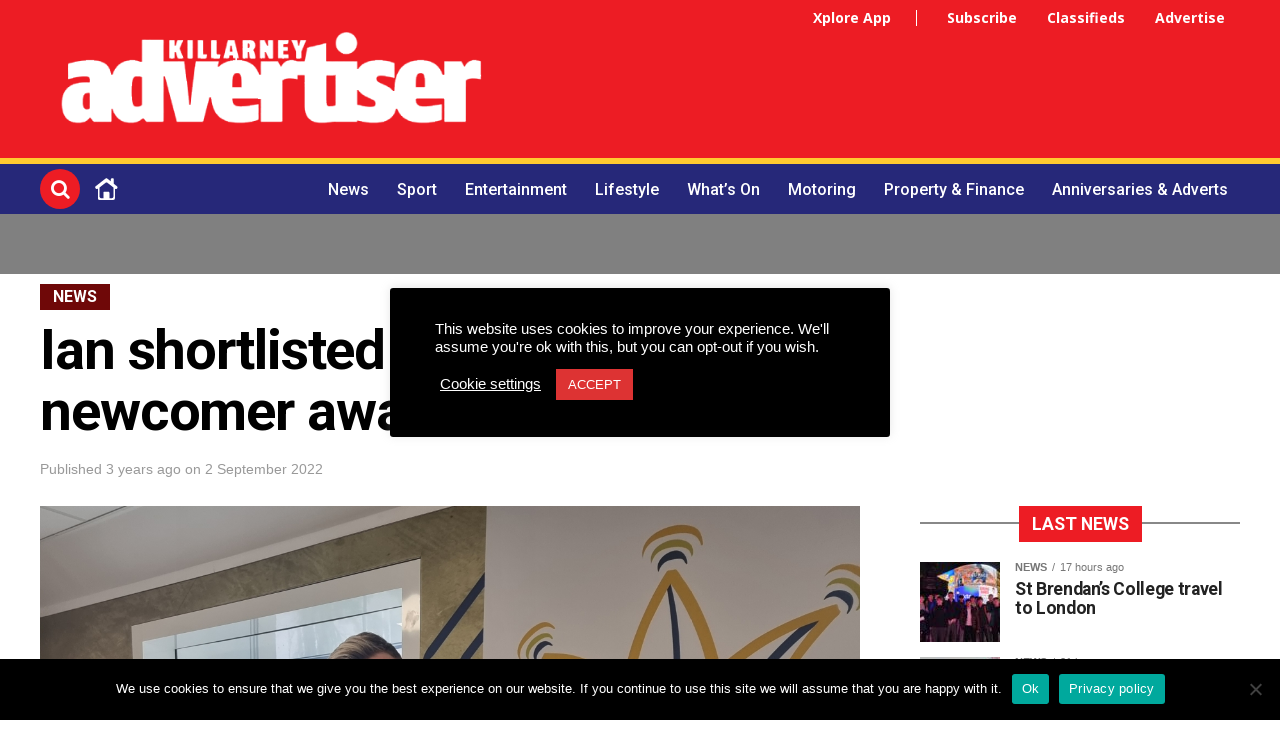

--- FILE ---
content_type: text/html; charset=UTF-8
request_url: https://killarneyadvertiser.ie/news/ian-shortlisted-for-gay-byrne-newcomer-award/
body_size: 29980
content:
<!DOCTYPE html>
<html dir="ltr" lang="en-GB" prefix="og: https://ogp.me/ns#">
<head>
<meta charset="UTF-8" >
<meta name="viewport" id="viewport" content="width=device-width, initial-scale=1.0, maximum-scale=1.0, minimum-scale=1.0, user-scalable=no" />
<link rel="pingback" href="https://killarneyadvertiser.ie/xmlrpc.php" />

<title>Ian shortlisted for ‘Gay Byrne’ newcomer award - Killarney Advertiser</title><link rel="stylesheet" id="siteground-optimizer-combined-css-1578c910795be9575060ad8ddcbf2b6a" href="https://killarneyadvertiser.ie/wp-content/uploads/siteground-optimizer-assets/siteground-optimizer-combined-css-1578c910795be9575060ad8ddcbf2b6a.css" media="all" />

	  	<style>img:is([sizes="auto" i], [sizes^="auto," i]) { contain-intrinsic-size: 3000px 1500px }</style>
	
		<!-- All in One SEO 4.7.5.1 - aioseo.com -->
		<meta name="description" content="By Sean Moriarty Less than one year after securing his own show on Radio Kerry, Ian O’Connell has been shortlisted for a national award. Back in 2017, aged 16, the Pinewood man was left with a life-changing injury after falling from his mountain bike in Killarney National Park. Since then he has used his disability as" />
		<meta name="robots" content="max-image-preview:large" />
		<link rel="canonical" href="https://killarneyadvertiser.ie/news/ian-shortlisted-for-gay-byrne-newcomer-award/" />
		<meta name="generator" content="All in One SEO (AIOSEO) 4.7.5.1" />

		<!-- Global site tag (gtag.js) - Google Analytics -->
<script async src="https://www.googletagmanager.com/gtag/js?id=UA-196770485-1"></script>
<script>
 window.dataLayer = window.dataLayer || [];
 function gtag(){dataLayer.push(arguments);}
 gtag('js', new Date());

 gtag('config', 'UA-196770485-1');
</script>
		<meta property="og:locale" content="en_GB" />
		<meta property="og:site_name" content="Your Free Weekly Killarney News Publication with Classifieds - Your Free Weekly Killarney News Publication with Classifieds #" />
		<meta property="og:type" content="article" />
		<meta property="og:title" content="Ian shortlisted for ‘Gay Byrne’ newcomer award - Killarney Advertiser" />
		<meta property="og:description" content="By Sean Moriarty Less than one year after securing his own show on Radio Kerry, Ian O’Connell has been shortlisted for a national award. Back in 2017, aged 16, the Pinewood man was left with a life-changing injury after falling from his mountain bike in Killarney National Park. Since then he has used his disability as" />
		<meta property="og:url" content="https://killarneyadvertiser.ie/news/ian-shortlisted-for-gay-byrne-newcomer-award/" />
		<meta property="fb:app_id" content="422341675988827" />
		<meta property="fb:admins" content="100066470900696" />
		<meta property="og:image" content="https://killarneyadvertiser.ie/wp-content/uploads/2022/09/0237270_021630020211115122334.jpg" />
		<meta property="og:image:secure_url" content="https://killarneyadvertiser.ie/wp-content/uploads/2022/09/0237270_021630020211115122334.jpg" />
		<meta property="og:image:width" content="1280" />
		<meta property="og:image:height" content="1280" />
		<meta property="article:published_time" content="2022-09-02T16:00:00+00:00" />
		<meta property="article:modified_time" content="2022-09-02T09:28:10+00:00" />
		<meta property="article:publisher" content="https://www.facebook.com/killarneyadvertiser" />
		<meta name="twitter:card" content="summary_large_image" />
		<meta name="twitter:title" content="Ian shortlisted for ‘Gay Byrne’ newcomer award - Killarney Advertiser" />
		<meta name="twitter:description" content="By Sean Moriarty Less than one year after securing his own show on Radio Kerry, Ian O’Connell has been shortlisted for a national award. Back in 2017, aged 16, the Pinewood man was left with a life-changing injury after falling from his mountain bike in Killarney National Park. Since then he has used his disability as" />
		<meta name="twitter:image" content="https://killarneyadvertiser.ie/wp-content/uploads/2022/09/0237270_021630020211115122334.jpg" />
		<script type="application/ld+json" class="aioseo-schema">
			{"@context":"https:\/\/schema.org","@graph":[{"@type":"BlogPosting","@id":"https:\/\/killarneyadvertiser.ie\/news\/ian-shortlisted-for-gay-byrne-newcomer-award\/#blogposting","name":"Ian shortlisted for \u2018Gay Byrne\u2019 newcomer award - Killarney Advertiser","headline":"Ian shortlisted for &lsquo;Gay Byrne&rsquo; newcomer award","author":{"@id":"https:\/\/killarneyadvertiser.ie\/author\/redafact\/#author"},"publisher":{"@id":"https:\/\/killarneyadvertiser.ie\/#organization"},"image":{"@type":"ImageObject","url":"https:\/\/killarneyadvertiser.ie\/wp-content\/uploads\/2022\/09\/0237270_021630020211115122334.jpg","width":1280,"height":1280,"caption":"NOMINATION: Ian O'Connell has been shortlisted for a\u00a0national award for his &lsquo;Stand Out with Ian O&rsquo;Connell&rsquo; radio show. He is pictured with his first guest fellow Killarney man Jordan Lee."},"datePublished":"2022-09-02T17:00:00+01:00","dateModified":"2022-09-02T10:28:10+01:00","inLanguage":"en-GB","mainEntityOfPage":{"@id":"https:\/\/killarneyadvertiser.ie\/news\/ian-shortlisted-for-gay-byrne-newcomer-award\/#webpage"},"isPartOf":{"@id":"https:\/\/killarneyadvertiser.ie\/news\/ian-shortlisted-for-gay-byrne-newcomer-award\/#webpage"},"articleSection":"News, Xplore Local, featured"},{"@type":"BreadcrumbList","@id":"https:\/\/killarneyadvertiser.ie\/news\/ian-shortlisted-for-gay-byrne-newcomer-award\/#breadcrumblist","itemListElement":[{"@type":"ListItem","@id":"https:\/\/killarneyadvertiser.ie\/#listItem","position":1,"name":"Home","item":"https:\/\/killarneyadvertiser.ie\/","nextItem":"https:\/\/killarneyadvertiser.ie\/.\/news\/#listItem"},{"@type":"ListItem","@id":"https:\/\/killarneyadvertiser.ie\/.\/news\/#listItem","position":2,"name":"News","item":"https:\/\/killarneyadvertiser.ie\/.\/news\/","nextItem":"https:\/\/killarneyadvertiser.ie\/news\/ian-shortlisted-for-gay-byrne-newcomer-award\/#listItem","previousItem":"https:\/\/killarneyadvertiser.ie\/#listItem"},{"@type":"ListItem","@id":"https:\/\/killarneyadvertiser.ie\/news\/ian-shortlisted-for-gay-byrne-newcomer-award\/#listItem","position":3,"name":"Ian shortlisted for &lsquo;Gay Byrne&rsquo; newcomer award","previousItem":"https:\/\/killarneyadvertiser.ie\/.\/news\/#listItem"}]},{"@type":"Organization","@id":"https:\/\/killarneyadvertiser.ie\/#organization","name":"Killarney Advertiser","description":"Your Free Weekly Killarney News Publication with Classifieds","url":"https:\/\/killarneyadvertiser.ie\/"},{"@type":"Person","@id":"https:\/\/killarneyadvertiser.ie\/author\/redafact\/#author","url":"https:\/\/killarneyadvertiser.ie\/author\/redafact\/","name":"AdFactory Editorial Content","image":{"@type":"ImageObject","@id":"https:\/\/killarneyadvertiser.ie\/news\/ian-shortlisted-for-gay-byrne-newcomer-award\/#authorImage","url":"https:\/\/killarneyadvertiser.ie\/wp-content\/uploads\/2022\/03\/logo-1-150x87.png","width":96,"height":96,"caption":"AdFactory Editorial Content"}},{"@type":"WebPage","@id":"https:\/\/killarneyadvertiser.ie\/news\/ian-shortlisted-for-gay-byrne-newcomer-award\/#webpage","url":"https:\/\/killarneyadvertiser.ie\/news\/ian-shortlisted-for-gay-byrne-newcomer-award\/","name":"Ian shortlisted for \u2018Gay Byrne\u2019 newcomer award - Killarney Advertiser","description":"By Sean Moriarty Less than one year after securing his own show on Radio Kerry, Ian O\u2019Connell has been shortlisted for a national award. Back in 2017, aged 16, the Pinewood man was left with a life-changing injury after falling from his mountain bike in Killarney National Park. Since then he has used his disability as","inLanguage":"en-GB","isPartOf":{"@id":"https:\/\/killarneyadvertiser.ie\/#website"},"breadcrumb":{"@id":"https:\/\/killarneyadvertiser.ie\/news\/ian-shortlisted-for-gay-byrne-newcomer-award\/#breadcrumblist"},"author":{"@id":"https:\/\/killarneyadvertiser.ie\/author\/redafact\/#author"},"creator":{"@id":"https:\/\/killarneyadvertiser.ie\/author\/redafact\/#author"},"image":{"@type":"ImageObject","url":"https:\/\/killarneyadvertiser.ie\/wp-content\/uploads\/2022\/09\/0237270_021630020211115122334.jpg","@id":"https:\/\/killarneyadvertiser.ie\/news\/ian-shortlisted-for-gay-byrne-newcomer-award\/#mainImage","width":1280,"height":1280,"caption":"NOMINATION: Ian O'Connell has been shortlisted for a\u00a0national award for his &lsquo;Stand Out with Ian O&rsquo;Connell&rsquo; radio show. He is pictured with his first guest fellow Killarney man Jordan Lee."},"primaryImageOfPage":{"@id":"https:\/\/killarneyadvertiser.ie\/news\/ian-shortlisted-for-gay-byrne-newcomer-award\/#mainImage"},"datePublished":"2022-09-02T17:00:00+01:00","dateModified":"2022-09-02T10:28:10+01:00"},{"@type":"WebSite","@id":"https:\/\/killarneyadvertiser.ie\/#website","url":"https:\/\/killarneyadvertiser.ie\/","name":"Killarney Advertiser","description":"Your Free Weekly Killarney News Publication with Classifieds","inLanguage":"en-GB","publisher":{"@id":"https:\/\/killarneyadvertiser.ie\/#organization"}}]}
		</script>
		<!-- All in One SEO -->

<link rel='dns-prefetch' href='//js.stripe.com' />
<link rel='dns-prefetch' href='//checkout.stripe.com' />
<link rel='dns-prefetch' href='//ajax.googleapis.com' />
<link rel='dns-prefetch' href='//fonts.googleapis.com' />
<link rel="alternate" type="application/rss+xml" title="Killarney Advertiser &raquo; Feed" href="https://killarneyadvertiser.ie/feed/" />
<link rel="alternate" type="text/calendar" title="Killarney Advertiser &raquo; iCal Feed" href="https://killarneyadvertiser.ie/whats-on-killarney/?ical=1" />



<style id='classic-theme-styles-inline-css' type='text/css'>
/*! This file is auto-generated */
.wp-block-button__link{color:#fff;background-color:#32373c;border-radius:9999px;box-shadow:none;text-decoration:none;padding:calc(.667em + 2px) calc(1.333em + 2px);font-size:1.125em}.wp-block-file__button{background:#32373c;color:#fff;text-decoration:none}
</style>
<style id='global-styles-inline-css' type='text/css'>
:root{--wp--preset--aspect-ratio--square: 1;--wp--preset--aspect-ratio--4-3: 4/3;--wp--preset--aspect-ratio--3-4: 3/4;--wp--preset--aspect-ratio--3-2: 3/2;--wp--preset--aspect-ratio--2-3: 2/3;--wp--preset--aspect-ratio--16-9: 16/9;--wp--preset--aspect-ratio--9-16: 9/16;--wp--preset--color--black: #000000;--wp--preset--color--cyan-bluish-gray: #abb8c3;--wp--preset--color--white: #ffffff;--wp--preset--color--pale-pink: #f78da7;--wp--preset--color--vivid-red: #cf2e2e;--wp--preset--color--luminous-vivid-orange: #ff6900;--wp--preset--color--luminous-vivid-amber: #fcb900;--wp--preset--color--light-green-cyan: #7bdcb5;--wp--preset--color--vivid-green-cyan: #00d084;--wp--preset--color--pale-cyan-blue: #8ed1fc;--wp--preset--color--vivid-cyan-blue: #0693e3;--wp--preset--color--vivid-purple: #9b51e0;--wp--preset--color--: #444;--wp--preset--gradient--vivid-cyan-blue-to-vivid-purple: linear-gradient(135deg,rgba(6,147,227,1) 0%,rgb(155,81,224) 100%);--wp--preset--gradient--light-green-cyan-to-vivid-green-cyan: linear-gradient(135deg,rgb(122,220,180) 0%,rgb(0,208,130) 100%);--wp--preset--gradient--luminous-vivid-amber-to-luminous-vivid-orange: linear-gradient(135deg,rgba(252,185,0,1) 0%,rgba(255,105,0,1) 100%);--wp--preset--gradient--luminous-vivid-orange-to-vivid-red: linear-gradient(135deg,rgba(255,105,0,1) 0%,rgb(207,46,46) 100%);--wp--preset--gradient--very-light-gray-to-cyan-bluish-gray: linear-gradient(135deg,rgb(238,238,238) 0%,rgb(169,184,195) 100%);--wp--preset--gradient--cool-to-warm-spectrum: linear-gradient(135deg,rgb(74,234,220) 0%,rgb(151,120,209) 20%,rgb(207,42,186) 40%,rgb(238,44,130) 60%,rgb(251,105,98) 80%,rgb(254,248,76) 100%);--wp--preset--gradient--blush-light-purple: linear-gradient(135deg,rgb(255,206,236) 0%,rgb(152,150,240) 100%);--wp--preset--gradient--blush-bordeaux: linear-gradient(135deg,rgb(254,205,165) 0%,rgb(254,45,45) 50%,rgb(107,0,62) 100%);--wp--preset--gradient--luminous-dusk: linear-gradient(135deg,rgb(255,203,112) 0%,rgb(199,81,192) 50%,rgb(65,88,208) 100%);--wp--preset--gradient--pale-ocean: linear-gradient(135deg,rgb(255,245,203) 0%,rgb(182,227,212) 50%,rgb(51,167,181) 100%);--wp--preset--gradient--electric-grass: linear-gradient(135deg,rgb(202,248,128) 0%,rgb(113,206,126) 100%);--wp--preset--gradient--midnight: linear-gradient(135deg,rgb(2,3,129) 0%,rgb(40,116,252) 100%);--wp--preset--font-size--small: 13px;--wp--preset--font-size--medium: 20px;--wp--preset--font-size--large: 36px;--wp--preset--font-size--x-large: 42px;--wp--preset--spacing--20: 0.44rem;--wp--preset--spacing--30: 0.67rem;--wp--preset--spacing--40: 1rem;--wp--preset--spacing--50: 1.5rem;--wp--preset--spacing--60: 2.25rem;--wp--preset--spacing--70: 3.38rem;--wp--preset--spacing--80: 5.06rem;--wp--preset--shadow--natural: 6px 6px 9px rgba(0, 0, 0, 0.2);--wp--preset--shadow--deep: 12px 12px 50px rgba(0, 0, 0, 0.4);--wp--preset--shadow--sharp: 6px 6px 0px rgba(0, 0, 0, 0.2);--wp--preset--shadow--outlined: 6px 6px 0px -3px rgba(255, 255, 255, 1), 6px 6px rgba(0, 0, 0, 1);--wp--preset--shadow--crisp: 6px 6px 0px rgba(0, 0, 0, 1);}:where(.is-layout-flex){gap: 0.5em;}:where(.is-layout-grid){gap: 0.5em;}body .is-layout-flex{display: flex;}.is-layout-flex{flex-wrap: wrap;align-items: center;}.is-layout-flex > :is(*, div){margin: 0;}body .is-layout-grid{display: grid;}.is-layout-grid > :is(*, div){margin: 0;}:where(.wp-block-columns.is-layout-flex){gap: 2em;}:where(.wp-block-columns.is-layout-grid){gap: 2em;}:where(.wp-block-post-template.is-layout-flex){gap: 1.25em;}:where(.wp-block-post-template.is-layout-grid){gap: 1.25em;}.has-black-color{color: var(--wp--preset--color--black) !important;}.has-cyan-bluish-gray-color{color: var(--wp--preset--color--cyan-bluish-gray) !important;}.has-white-color{color: var(--wp--preset--color--white) !important;}.has-pale-pink-color{color: var(--wp--preset--color--pale-pink) !important;}.has-vivid-red-color{color: var(--wp--preset--color--vivid-red) !important;}.has-luminous-vivid-orange-color{color: var(--wp--preset--color--luminous-vivid-orange) !important;}.has-luminous-vivid-amber-color{color: var(--wp--preset--color--luminous-vivid-amber) !important;}.has-light-green-cyan-color{color: var(--wp--preset--color--light-green-cyan) !important;}.has-vivid-green-cyan-color{color: var(--wp--preset--color--vivid-green-cyan) !important;}.has-pale-cyan-blue-color{color: var(--wp--preset--color--pale-cyan-blue) !important;}.has-vivid-cyan-blue-color{color: var(--wp--preset--color--vivid-cyan-blue) !important;}.has-vivid-purple-color{color: var(--wp--preset--color--vivid-purple) !important;}.has-black-background-color{background-color: var(--wp--preset--color--black) !important;}.has-cyan-bluish-gray-background-color{background-color: var(--wp--preset--color--cyan-bluish-gray) !important;}.has-white-background-color{background-color: var(--wp--preset--color--white) !important;}.has-pale-pink-background-color{background-color: var(--wp--preset--color--pale-pink) !important;}.has-vivid-red-background-color{background-color: var(--wp--preset--color--vivid-red) !important;}.has-luminous-vivid-orange-background-color{background-color: var(--wp--preset--color--luminous-vivid-orange) !important;}.has-luminous-vivid-amber-background-color{background-color: var(--wp--preset--color--luminous-vivid-amber) !important;}.has-light-green-cyan-background-color{background-color: var(--wp--preset--color--light-green-cyan) !important;}.has-vivid-green-cyan-background-color{background-color: var(--wp--preset--color--vivid-green-cyan) !important;}.has-pale-cyan-blue-background-color{background-color: var(--wp--preset--color--pale-cyan-blue) !important;}.has-vivid-cyan-blue-background-color{background-color: var(--wp--preset--color--vivid-cyan-blue) !important;}.has-vivid-purple-background-color{background-color: var(--wp--preset--color--vivid-purple) !important;}.has-black-border-color{border-color: var(--wp--preset--color--black) !important;}.has-cyan-bluish-gray-border-color{border-color: var(--wp--preset--color--cyan-bluish-gray) !important;}.has-white-border-color{border-color: var(--wp--preset--color--white) !important;}.has-pale-pink-border-color{border-color: var(--wp--preset--color--pale-pink) !important;}.has-vivid-red-border-color{border-color: var(--wp--preset--color--vivid-red) !important;}.has-luminous-vivid-orange-border-color{border-color: var(--wp--preset--color--luminous-vivid-orange) !important;}.has-luminous-vivid-amber-border-color{border-color: var(--wp--preset--color--luminous-vivid-amber) !important;}.has-light-green-cyan-border-color{border-color: var(--wp--preset--color--light-green-cyan) !important;}.has-vivid-green-cyan-border-color{border-color: var(--wp--preset--color--vivid-green-cyan) !important;}.has-pale-cyan-blue-border-color{border-color: var(--wp--preset--color--pale-cyan-blue) !important;}.has-vivid-cyan-blue-border-color{border-color: var(--wp--preset--color--vivid-cyan-blue) !important;}.has-vivid-purple-border-color{border-color: var(--wp--preset--color--vivid-purple) !important;}.has-vivid-cyan-blue-to-vivid-purple-gradient-background{background: var(--wp--preset--gradient--vivid-cyan-blue-to-vivid-purple) !important;}.has-light-green-cyan-to-vivid-green-cyan-gradient-background{background: var(--wp--preset--gradient--light-green-cyan-to-vivid-green-cyan) !important;}.has-luminous-vivid-amber-to-luminous-vivid-orange-gradient-background{background: var(--wp--preset--gradient--luminous-vivid-amber-to-luminous-vivid-orange) !important;}.has-luminous-vivid-orange-to-vivid-red-gradient-background{background: var(--wp--preset--gradient--luminous-vivid-orange-to-vivid-red) !important;}.has-very-light-gray-to-cyan-bluish-gray-gradient-background{background: var(--wp--preset--gradient--very-light-gray-to-cyan-bluish-gray) !important;}.has-cool-to-warm-spectrum-gradient-background{background: var(--wp--preset--gradient--cool-to-warm-spectrum) !important;}.has-blush-light-purple-gradient-background{background: var(--wp--preset--gradient--blush-light-purple) !important;}.has-blush-bordeaux-gradient-background{background: var(--wp--preset--gradient--blush-bordeaux) !important;}.has-luminous-dusk-gradient-background{background: var(--wp--preset--gradient--luminous-dusk) !important;}.has-pale-ocean-gradient-background{background: var(--wp--preset--gradient--pale-ocean) !important;}.has-electric-grass-gradient-background{background: var(--wp--preset--gradient--electric-grass) !important;}.has-midnight-gradient-background{background: var(--wp--preset--gradient--midnight) !important;}.has-small-font-size{font-size: var(--wp--preset--font-size--small) !important;}.has-medium-font-size{font-size: var(--wp--preset--font-size--medium) !important;}.has-large-font-size{font-size: var(--wp--preset--font-size--large) !important;}.has-x-large-font-size{font-size: var(--wp--preset--font-size--x-large) !important;}
:where(.wp-block-post-template.is-layout-flex){gap: 1.25em;}:where(.wp-block-post-template.is-layout-grid){gap: 1.25em;}
:where(.wp-block-columns.is-layout-flex){gap: 2em;}:where(.wp-block-columns.is-layout-grid){gap: 2em;}
:root :where(.wp-block-pullquote){font-size: 1.5em;line-height: 1.6;}
</style>



<link rel='stylesheet' id='stripe-checkout-button-css' href='https://checkout.stripe.com/v3/checkout/button.css' type='text/css' media='all' />


<style id='theiaPostSlider-inline-css' type='text/css'>


				.theiaPostSlider_nav.fontTheme ._title,
				.theiaPostSlider_nav.fontTheme ._text {
					line-height: 48px;
				}
	
				.theiaPostSlider_nav.fontTheme ._button,
				.theiaPostSlider_nav.fontTheme ._button svg {
					color: #f08100;
					fill: #f08100;
				}
	
				.theiaPostSlider_nav.fontTheme ._button ._2 span {
					font-size: 48px;
					line-height: 48px;
				}
	
				.theiaPostSlider_nav.fontTheme ._button ._2 svg {
					width: 48px;
				}
	
				.theiaPostSlider_nav.fontTheme ._button:hover,
				.theiaPostSlider_nav.fontTheme ._button:focus,
				.theiaPostSlider_nav.fontTheme ._button:hover svg,
				.theiaPostSlider_nav.fontTheme ._button:focus svg {
					color: #ffa338;
					fill: #ffa338;
				}
	
				.theiaPostSlider_nav.fontTheme ._disabled,				 
                .theiaPostSlider_nav.fontTheme ._disabled svg {
					color: #777777 !important;
					fill: #777777 !important;
				}
			
</style>






<link rel='stylesheet' id='ql-jquery-ui-css' href='//ajax.googleapis.com/ajax/libs/jqueryui/1.12.1/themes/smoothness/jquery-ui.css?ver=6.7.4' type='text/css' media='all' />



<style id='mvp-custom-style-inline-css' type='text/css'>


#mvp-wallpaper {
	background: url() no-repeat 50% 0;
	}

#mvp-foot-copy a {
	color: #0be6af;
	}

#mvp-content-main p a,
.mvp-post-add-main p a {
	box-shadow: inset 0 -4px 0 #0be6af;
	}

#mvp-content-main p a:hover,
.mvp-post-add-main p a:hover {
	background: #0be6af;
	}

a,
a:visited,
.post-info-name a,
.woocommerce .woocommerce-breadcrumb a {
	color: #ed1c24;
	}

#mvp-side-wrap a:hover {
	color: #ed1c24;
	}

.mvp-fly-top:hover,
.mvp-vid-box-wrap,
ul.mvp-soc-mob-list li.mvp-soc-mob-com {
	background: #000000;
	}

nav.mvp-fly-nav-menu ul li.menu-item-has-children:after,
.mvp-feat1-left-wrap span.mvp-cd-cat,
.mvp-widget-feat1-top-story span.mvp-cd-cat,
.mvp-widget-feat2-left-cont span.mvp-cd-cat,
.mvp-widget-dark-feat span.mvp-cd-cat,
.mvp-widget-dark-sub span.mvp-cd-cat,
.mvp-vid-wide-text span.mvp-cd-cat,
.mvp-feat2-top-text span.mvp-cd-cat,
.mvp-feat3-main-story span.mvp-cd-cat,
.mvp-feat3-sub-text span.mvp-cd-cat,
.mvp-feat4-main-text span.mvp-cd-cat,
.woocommerce-message:before,
.woocommerce-info:before,
.woocommerce-message:before {
	color: #000000;
	}

#searchform input,
.mvp-authors-name {
	border-bottom: 1px solid #000000;
	}

.mvp-fly-top:hover {
	border-top: 1px solid #000000;
	border-left: 1px solid #000000;
	border-bottom: 1px solid #000000;
	}

.woocommerce .widget_price_filter .ui-slider .ui-slider-handle,
.woocommerce #respond input#submit.alt,
.woocommerce a.button.alt,
.woocommerce button.button.alt,
.woocommerce input.button.alt,
.woocommerce #respond input#submit.alt:hover,
.woocommerce a.button.alt:hover,
.woocommerce button.button.alt:hover,
.woocommerce input.button.alt:hover {
	background-color: #000000;
	}

.woocommerce-error,
.woocommerce-info,
.woocommerce-message {
	border-top-color: #000000;
	}

ul.mvp-feat1-list-buts li.active span.mvp-feat1-list-but,
span.mvp-widget-home-title,
span.mvp-post-cat,
span.mvp-feat1-pop-head {
	background: ED1C24;
	}

.woocommerce span.onsale {
	background-color: ED1C24;
	}

.mvp-widget-feat2-side-more-but,
.woocommerce .star-rating span:before,
span.mvp-prev-next-label,
.mvp-cat-date-wrap .sticky {
	color: ED1C24 !important;
	}

#mvp-main-nav-top,
#mvp-fly-wrap,
.mvp-soc-mob-right,
#mvp-main-nav-small-cont {
	background: #ed1c24;
	}

#mvp-main-nav-small .mvp-fly-but-wrap span,
#mvp-main-nav-small .mvp-search-but-wrap span,
.mvp-nav-top-left .mvp-fly-but-wrap span,
#mvp-fly-wrap .mvp-fly-but-wrap span {
	background: #ffffff;
	}

.mvp-nav-top-right .mvp-nav-search-but,
span.mvp-fly-soc-head,
.mvp-soc-mob-right i,
#mvp-main-nav-small span.mvp-nav-search-but,
#mvp-main-nav-small .mvp-nav-menu ul li a  {
	color: #ffffff;
	}

#mvp-main-nav-small .mvp-nav-menu ul li.menu-item-has-children a:after {
	border-color: #ffffff transparent transparent transparent;
	}

#mvp-nav-top-wrap span.mvp-nav-search-but:hover,
#mvp-main-nav-small span.mvp-nav-search-but:hover {
	color: #ED1C24;
	}

#mvp-nav-top-wrap .mvp-fly-but-wrap:hover span,
#mvp-main-nav-small .mvp-fly-but-wrap:hover span,
span.mvp-woo-cart-num:hover {
	background: #ED1C24;
	}

#mvp-main-nav-bot-cont {
	background: #262879;
	}

#mvp-nav-bot-wrap .mvp-fly-but-wrap span,
#mvp-nav-bot-wrap .mvp-search-but-wrap span {
	background: #ffffff;
	}

#mvp-nav-bot-wrap span.mvp-nav-search-but,
#mvp-nav-bot-wrap .mvp-nav-menu ul li a {
	color: #ffffff;
	}

#mvp-nav-bot-wrap .mvp-nav-menu ul li.menu-item-has-children a:after {
	border-color: #ffffff transparent transparent transparent;
	}

.mvp-nav-menu ul li:hover a {
	border-bottom: 5px solid #ED1C24;
	}

#mvp-nav-bot-wrap .mvp-fly-but-wrap:hover span {
	background: #ED1C24;
	}

#mvp-nav-bot-wrap span.mvp-nav-search-but:hover {
	color: #ED1C24;
	}

body,
.mvp-feat1-feat-text p,
.mvp-feat2-top-text p,
.mvp-feat3-main-text p,
.mvp-feat3-sub-text p,
#searchform input,
.mvp-author-info-text,
span.mvp-post-excerpt,
.mvp-nav-menu ul li ul.sub-menu li a,
nav.mvp-fly-nav-menu ul li a,
.mvp-ad-label,
span.mvp-feat-caption,
.mvp-post-tags a,
.mvp-post-tags a:visited,
span.mvp-author-box-name a,
#mvp-author-box-text p,
.mvp-post-gallery-text p,
ul.mvp-soc-mob-list li span,
#comments,
h3#reply-title,
h2.comments,
#mvp-foot-copy p,
span.mvp-fly-soc-head,
.mvp-post-tags-header,
span.mvp-prev-next-label,
span.mvp-post-add-link-but,
#mvp-comments-button a,
#mvp-comments-button span.mvp-comment-but-text,
.woocommerce ul.product_list_widget span.product-title,
.woocommerce ul.product_list_widget li a,
.woocommerce #reviews #comments ol.commentlist li .comment-text p.meta,
.woocommerce div.product p.price,
.woocommerce div.product p.price ins,
.woocommerce div.product p.price del,
.woocommerce ul.products li.product .price del,
.woocommerce ul.products li.product .price ins,
.woocommerce ul.products li.product .price,
.woocommerce #respond input#submit,
.woocommerce a.button,
.woocommerce button.button,
.woocommerce input.button,
.woocommerce .widget_price_filter .price_slider_amount .button,
.woocommerce span.onsale,
.woocommerce-review-link,
#woo-content p.woocommerce-result-count,
.woocommerce div.product .woocommerce-tabs ul.tabs li a,
a.mvp-inf-more-but,
span.mvp-cont-read-but,
span.mvp-cd-cat,
span.mvp-cd-date,
.mvp-feat4-main-text p,
span.mvp-woo-cart-num,
span.mvp-widget-home-title2,
.wp-caption,
#mvp-content-main p.wp-caption-text,
.gallery-caption,
.mvp-post-add-main p.wp-caption-text,
#bbpress-forums,
#bbpress-forums p,
.protected-post-form input,
#mvp-feat6-text p {
	font-family: 'Arial', sans-serif;
	}

.mvp-blog-story-text p,
span.mvp-author-page-desc,
#mvp-404 p,
.mvp-widget-feat1-bot-text p,
.mvp-widget-feat2-left-text p,
.mvp-flex-story-text p,
.mvp-search-text p,
#mvp-content-main p,
.mvp-post-add-main p,
#mvp-content-main ul li,
#mvp-content-main ol li,
.rwp-summary,
.rwp-u-review__comment,
.mvp-feat5-mid-main-text p,
.mvp-feat5-small-main-text p,
#mvp-content-main .wp-block-button__link,
.wp-block-audio figcaption,
.wp-block-video figcaption,
.wp-block-embed figcaption,
.wp-block-verse pre,
pre.wp-block-verse {
	font-family: 'Arial', sans-serif;
	}

.mvp-nav-menu ul li a,
#mvp-foot-menu ul li a {
	font-family: 'Roboto', sans-serif;
	}


.mvp-feat1-sub-text h2,
.mvp-feat1-pop-text h2,
.mvp-feat1-list-text h2,
.mvp-widget-feat1-top-text h2,
.mvp-widget-feat1-bot-text h2,
.mvp-widget-dark-feat-text h2,
.mvp-widget-dark-sub-text h2,
.mvp-widget-feat2-left-text h2,
.mvp-widget-feat2-right-text h2,
.mvp-blog-story-text h2,
.mvp-flex-story-text h2,
.mvp-vid-wide-more-text p,
.mvp-prev-next-text p,
.mvp-related-text,
.mvp-post-more-text p,
h2.mvp-authors-latest a,
.mvp-feat2-bot-text h2,
.mvp-feat3-sub-text h2,
.mvp-feat3-main-text h2,
.mvp-feat4-main-text h2,
.mvp-feat5-text h2,
.mvp-feat5-mid-main-text h2,
.mvp-feat5-small-main-text h2,
.mvp-feat5-mid-sub-text h2,
#mvp-feat6-text h2,
.alp-related-posts-wrapper .alp-related-post .post-title {
	font-family: 'Roboto', sans-serif;
	}

.mvp-feat2-top-text h2,
.mvp-feat1-feat-text h2,
h1.mvp-post-title,
h1.mvp-post-title-wide,
.mvp-drop-nav-title h4,
#mvp-content-main blockquote p,
.mvp-post-add-main blockquote p,
#mvp-content-main p.has-large-font-size,
#mvp-404 h1,
#woo-content h1.page-title,
.woocommerce div.product .product_title,
.woocommerce ul.products li.product h3,
.alp-related-posts .current .post-title {
	font-family: 'Roboto', sans-serif;
	}

span.mvp-feat1-pop-head,
.mvp-feat1-pop-text:before,
span.mvp-feat1-list-but,
span.mvp-widget-home-title,
.mvp-widget-feat2-side-more,
span.mvp-post-cat,
span.mvp-page-head,
h1.mvp-author-top-head,
.mvp-authors-name,
#mvp-content-main h1,
#mvp-content-main h2,
#mvp-content-main h3,
#mvp-content-main h4,
#mvp-content-main h5,
#mvp-content-main h6,
.woocommerce .related h2,
.woocommerce div.product .woocommerce-tabs .panel h2,
.woocommerce div.product .product_title,
.mvp-feat5-side-list .mvp-feat1-list-img:after {
	font-family: 'Roboto', sans-serif;
	}

	

	#mvp-leader-wrap {
		position: relative;
		}
	#mvp-site-main {
		margin-top: 0;
		}
	#mvp-leader-wrap {
		top: 0 !important;
		}
		

	.alp-advert {
		display: none;
	}
	.alp-related-posts-wrapper .alp-related-posts .current {
		margin: 0 0 10px;
	}
		
</style>




<link rel='stylesheet' id='mvp-fonts-css' href='//fonts.googleapis.com/css?family=Roboto%3A300%2C400%2C700%2C900%7COswald%3A400%2C700%7CAdvent+Pro%3A700%7COpen+Sans%3A700%7CAnton%3A400Roboto%3A100%2C200%2C300%2C400%2C500%2C600%2C700%2C800%2C900%7CRoboto%3A100%2C200%2C300%2C400%2C500%2C600%2C700%2C800%2C900%7CRoboto%3A100%2C200%2C300%2C400%2C500%2C600%2C700%2C800%2C900%7CArial%3A100%2C200%2C300%2C400%2C500%2C600%2C700%2C800%2C900%7CArial%3A100%2C200%2C300%2C400%2C500%2C600%2C700%2C800%2C900%7CRoboto%3A100%2C200%2C300%2C400%2C500%2C600%2C700%2C800%2C900%26subset%3Dlatin%2Clatin-ext%2Ccyrillic%2Ccyrillic-ext%2Cgreek-ext%2Cgreek%2Cvietnamese' type='text/css' media='all' />

<script defer type="text/javascript" src="https://killarneyadvertiser.ie/wp-includes/js/jquery/jquery.min.js?ver=3.7.1" id="jquery-core-js"></script>

<script type="text/javascript" id="cookie-law-info-js-extra">
/* <![CDATA[ */
var Cli_Data = {"nn_cookie_ids":["_tracker","matchgoogle","C","DEVICE_INFO","b","bsw_origin_init","GoogleAdServingTest","CookieLawInfoConsent","cookielawinfo-checkbox-advertisement","__hssrc","PHPSESSID","test_cookie","__gpi","IDE","ab","KTPCACOOKIE","mc","uuid","rlas3","pxrc","KADUSERCOOKIE","wfivefivec","mt_mop","CMID","CMPS","CMPRO","ljt_reader","A3","tuuid","tuuid_lu","tluid","IDSYNC","suid_legacy","YSC","VISITOR_INFO1_LIVE","yt-remote-device-id","yt-remote-connected-devices","google_push","everest_g_v2","_ga_3G6HVEX9HD","_ga","_gid","_gat_gtag_UA_196770485_1","__gads","__hstc","hubspotutk","u","uid","suid","CONSENT","__cf_bm","__hssc","d"],"cookielist":[],"non_necessary_cookies":{"necessary":["CookieLawInfoConsent","__hssrc","PHPSESSID"],"functional":["__cf_bm","__hssc"],"performance":["d"],"analytics":["_ga_3G6HVEX9HD","_ga","_gid","_gat_gtag_UA_196770485_1","__gads","__hstc","hubspotutk","u","uid","suid","CONSENT"],"advertisement":["test_cookie","__gpi","IDE","ab","KTPCACOOKIE","mc","uuid","rlas3","pxrc","KADUSERCOOKIE","wfivefivec","mt_mop","CMID","CMPS","CMPRO","ljt_reader","A3","tuuid","tuuid_lu","tluid","IDSYNC","suid_legacy","YSC","VISITOR_INFO1_LIVE","yt-remote-device-id","yt-remote-connected-devices","google_push","everest_g_v2"],"others":["_tracker","matchgoogle","C","DEVICE_INFO","b","bsw_origin_init","GoogleAdServingTest"]},"ccpaEnabled":"","ccpaRegionBased":"","ccpaBarEnabled":"","strictlyEnabled":["necessary","obligatoire"],"ccpaType":"gdpr","js_blocking":"1","custom_integration":"","triggerDomRefresh":"","secure_cookies":""};
var cli_cookiebar_settings = {"animate_speed_hide":"500","animate_speed_show":"500","background":"#000000","border":"#b1a6a6c2","border_on":"","button_1_button_colour":"#dd3333","button_1_button_hover":"#b12929","button_1_link_colour":"#fff","button_1_as_button":"1","button_1_new_win":"","button_2_button_colour":"#6f0808","button_2_button_hover":"#590606","button_2_link_colour":"#ffffff","button_2_as_button":"1","button_2_hidebar":"","button_3_button_colour":"#555555","button_3_button_hover":"#444444","button_3_link_colour":"#fff","button_3_as_button":"1","button_3_new_win":"","button_4_button_colour":"#000","button_4_button_hover":"#000000","button_4_link_colour":"#ffffff","button_4_as_button":"","button_7_button_colour":"#6f0808","button_7_button_hover":"#590606","button_7_link_colour":"#fff","button_7_as_button":"1","button_7_new_win":"","font_family":"inherit","header_fix":"","notify_animate_hide":"1","notify_animate_show":"","notify_div_id":"#cookie-law-info-bar","notify_position_horizontal":"right","notify_position_vertical":"bottom","scroll_close":"","scroll_close_reload":"","accept_close_reload":"","reject_close_reload":"","showagain_tab":"","showagain_background":"#fff","showagain_border":"#000","showagain_div_id":"#cookie-law-info-again","showagain_x_position":"100px","text":"#ffffff","show_once_yn":"","show_once":"10000","logging_on":"","as_popup":"","popup_overlay":"1","bar_heading_text":"","cookie_bar_as":"popup","popup_showagain_position":"bottom-right","widget_position":"left"};
var log_object = {"ajax_url":"https:\/\/killarneyadvertiser.ie\/wp-admin\/admin-ajax.php"};
/* ]]> */
</script>

<script defer type="text/javascript" id="cookie-notice-front-js-before">
/* <![CDATA[ */
var cnArgs = {"ajaxUrl":"https:\/\/killarneyadvertiser.ie\/wp-admin\/admin-ajax.php","nonce":"c4c65d96b8","hideEffect":"fade","position":"bottom","onScroll":true,"onScrollOffset":300,"onClick":false,"cookieName":"cookie_notice_accepted","cookieTime":2592000,"cookieTimeRejected":2592000,"globalCookie":false,"redirection":false,"cache":true,"revokeCookies":false,"revokeCookiesOpt":"automatic"};
/* ]]> */
</script>








<link rel="EditURI" type="application/rsd+xml" title="RSD" href="https://killarneyadvertiser.ie/xmlrpc.php?rsd" />
<meta name="generator" content="WordPress 6.7.4" />
<link rel='shortlink' href='https://killarneyadvertiser.ie/?p=48298' />
<link rel="alternate" title="oEmbed (JSON)" type="application/json+oembed" href="https://killarneyadvertiser.ie/wp-json/oembed/1.0/embed?url=https%3A%2F%2Fkillarneyadvertiser.ie%2Fnews%2Fian-shortlisted-for-gay-byrne-newcomer-award%2F" />
<link rel="alternate" title="oEmbed (XML)" type="text/xml+oembed" href="https://killarneyadvertiser.ie/wp-json/oembed/1.0/embed?url=https%3A%2F%2Fkillarneyadvertiser.ie%2Fnews%2Fian-shortlisted-for-gay-byrne-newcomer-award%2F&#038;format=xml" />

<!-- This site is using AdRotate v5.13.7 to display their advertisements - https://ajdg.solutions/ -->
<!-- AdRotate CSS -->
<style type="text/css" media="screen">
	.g { margin:0px; padding:0px; overflow:hidden; line-height:1; zoom:1; }
	.g img { height:auto; }
	.g-col { position:relative; float:left; }
	.g-col:first-child { margin-left: 0; }
	.g-col:last-child { margin-right: 0; }
	.g-1 { width:100%; max-width:320px; height:100%; max-height:250px; margin: 0 auto; }
	.g-2 { width:100%; max-width:320px; height:100%; max-height:250px; margin: 0 auto; }
	.g-3 { width:100%; max-width:320px; height:100%; max-height:250px; margin: 0 auto; }
	.g-4 { width:100%; max-width:320px; height:100%; max-height:250px; margin: 0 auto; }
	.g-5 { width:100%; max-width:320px; height:100%; max-height:600px; margin: 0 auto; }
	.g-6 { width:100%; max-width:320px; height:100%; max-height:600px; margin: 0 auto; }
	.g-7 { width:100%; max-width:320px; height:100%; max-height:600px; margin: 0 auto; }
	.g-8 { width:100%; max-width:320px; height:100%; max-height:600px; margin: 0 auto; }
	@media only screen and (max-width: 480px) {
		.g-col, .g-dyn, .g-single { width:100%; margin-left:0; margin-right:0; }
	}
</style>
<!-- /AdRotate CSS -->

			<!-- DO NOT COPY THIS SNIPPET! Start of Page Analytics Tracking for HubSpot WordPress plugin v11.1.73-->
			
			<!-- DO NOT COPY THIS SNIPPET! End of Page Analytics Tracking for HubSpot WordPress plugin -->
			<meta name="viewport" content="width=device-width, minimum-scale=1" /><meta name="tec-api-version" content="v1"><meta name="tec-api-origin" content="https://killarneyadvertiser.ie"><link rel="alternate" href="https://killarneyadvertiser.ie/wp-json/tribe/events/v1/" />		<style type="text/css" id="wp-custom-css">
			/* Hard-limit the red header height on phones */
@media (max-width: 767px) {
  header#mvp-main-head-wrap {
    max-height: 60px !important;  /* try 110 first */
    overflow: hidden !important;
  }
}















		</style>
		<script data-ad-client="ca-pub-6280300597391749" async src="https://pagead2.googlesyndication.com/pagead/js/adsbygoogle.js"></script>
<meta property="fb:pages" content="199246623432947" />
<!-- Global site tag (gtag.js) - Google Analytics -->
<script async src="https://www.googletagmanager.com/gtag/js?id=G-3G6HVEX9HD"></script>
<script>
  window.dataLayer = window.dataLayer || [];
  function gtag(){dataLayer.push(arguments);}
  gtag('js', new Date());
  gtag('config', 'G-3G6HVEX9HD');
</script>
</head>
<body class="post-template-default single single-post postid-48298 single-format-standard wp-embed-responsive cookies-not-set theiaPostSlider_body tribe-no-js killarneyadvertiser">

	<div id="mvp-fly-wrap">
	<div id="mvp-fly-menu-top" class="left relative">
		<div class="mvp-fly-top-out left relative">
			<div class="mvp-fly-top-in">
				<div id="mvp-fly-logo" class="left relative">
											<a href="https://killarneyadvertiser.ie/"><img src="https://killarneyadvertiser.ie/wp-content/uploads/2025/01/killarney_advertiser_cover.png" alt="Killarney Advertiser" data-rjs="2" /></a>
									</div><!--mvp-fly-logo-->
			</div><!--mvp-fly-top-in-->
			<div class="mvp-fly-but-wrap mvp-fly-but-menu mvp-fly-but-click">
				<span></span>
				<span></span>
				<span></span>
				<span></span>
			</div><!--mvp-fly-but-wrap-->
		</div><!--mvp-fly-top-out-->
	</div><!--mvp-fly-menu-top-->
	<div id="mvp-fly-menu-wrap">
		<nav class="mvp-fly-nav-menu left relative">
			<div class="menu-mobile-menu-container"><ul id="menu-mobile-menu" class="menu"><li id="menu-item-37133" class="menu-item menu-item-type-taxonomy menu-item-object-category current-post-ancestor current-menu-parent current-post-parent menu-item-37133"><a href="https://killarneyadvertiser.ie/./news/">News</a></li>
<li id="menu-item-37134" class="menu-item menu-item-type-taxonomy menu-item-object-category menu-item-37134"><a href="https://killarneyadvertiser.ie/./sport/">Sport</a></li>
<li id="menu-item-37136" class="menu-item menu-item-type-taxonomy menu-item-object-category menu-item-37136"><a href="https://killarneyadvertiser.ie/./entertainment/">Entertainment</a></li>
<li id="menu-item-37135" class="menu-item menu-item-type-taxonomy menu-item-object-category menu-item-37135"><a href="https://killarneyadvertiser.ie/./lifestyle/">Lifestyle</a></li>
<li id="menu-item-43432" class="menu-item menu-item-type-post_type_archive menu-item-object-tribe_events menu-item-43432"><a href="https://killarneyadvertiser.ie/whats-on-killarney/">What&#8217;s On</a></li>
<li id="menu-item-37137" class="menu-item menu-item-type-taxonomy menu-item-object-category menu-item-37137"><a href="https://killarneyadvertiser.ie/./motoring/">Motoring</a></li>
<li id="menu-item-37138" class="menu-item menu-item-type-taxonomy menu-item-object-category menu-item-37138"><a href="https://killarneyadvertiser.ie/./property-finance/">Property &amp; Finance</a></li>
<li id="menu-item-37141" class="subscribemobile menu-item menu-item-type-custom menu-item-object-custom menu-item-37141"><a href="#">Subscribe</a></li>
<li id="menu-item-37142" class="menu-item menu-item-type-custom menu-item-object-custom menu-item-37142"><a href="https://advertise.killarneyadvertiser.ie/">Anniversaries &#038; Adverts</a></li>
<li id="menu-item-37143" class="menu-item menu-item-type-post_type menu-item-object-page menu-item-37143"><a href="https://killarneyadvertiser.ie/advertise-my-business/">Advertise</a></li>
</ul></div>		</nav>
	</div><!--mvp-fly-menu-wrap-->
	<div id="mvp-fly-soc-wrap">
		<span class="mvp-fly-soc-head">Connect with us</span>
		<ul class="mvp-fly-soc-list left relative">
							<li><a href="https://www.facebook.com/killarneyadvertiser/" target="_blank" class="fa fa-facebook fa-2"></a></li>
										<li><a href="https://twitter.com/KAdvertiser" target="_blank" class="fa fa-twitter fa-2"></a></li>
													<li><a href="https://www.instagram.com/killarneyadvertiser/" target="_blank" class="fa fa-instagram fa-2"></a></li>
																<li><a href="https://www.linkedin.com/company/killarney-advertiser" target="_blank" class="fa fa-linkedin fa-2"></a></li>
								</ul>
	</div><!--mvp-fly-soc-wrap-->
</div><!--mvp-fly-wrap-->	<div id="mvp-site" class="left relative">
		<div id="mvp-search-wrap">
			<div id="mvp-search-box">
				<form method="get" id="searchform" action="https://killarneyadvertiser.ie/">
	<input type="text" name="s" id="s" value="Search" onfocus='if (this.value == "Search") { this.value = ""; }' onblur='if (this.value == "") { this.value = "Search"; }' />
	<input type="hidden" id="searchsubmit" value="Search" />
</form>			</div><!--mvp-search-box-->
			<div class="mvp-search-but-wrap mvp-search-click">
				<span></span>
				<span></span>
			</div><!--mvp-search-but-wrap-->
		</div><!--mvp-search-wrap-->
				<div id="mvp-site-wall" class="left relative">
						<div id="mvp-site-main" class="left relative">
			<header id="mvp-main-head-wrap" class="left relative">
				<div id="head">
					<div class="mvp-main-box">
						<div class="right">
						<nav class="menu-header-menu-container"><ul class="menu nav"><li id="menu-item-38729" class="xplore menu-item menu-item-type-custom menu-item-object-custom menu-item-38729"><a target="_blank" href="https://colin056640.typeform.com/to/JFVnZEls">Xplore App</a></li>
<li id="menu-item-37428" class="menu-item menu-item-type-post_type menu-item-object-page menu-item-37428"><a href="https://killarneyadvertiser.ie/subscribe/">Subscribe</a></li>
<li id="menu-item-36361" class="menu-item menu-item-type-custom menu-item-object-custom menu-item-36361"><a target="_blank" href="https://advertise.killarneyadvertiser.ie">Classifieds</a></li>
<li id="menu-item-37069" class="menu-item menu-item-type-post_type menu-item-object-page menu-item-37069"><a href="https://killarneyadvertiser.ie/advertise-my-business/">Advertise</a></li>
</ul></nav>						</div>
					</div><!--mvp-nav-soc-wrap-->
				</div>
									<nav id="mvp-main-nav-wrap" class="left relative">

						<!--mobile header-->
						<div id="mvp-main-nav-top" class="left relative">
							<div class="mvp-main-box">
								<div id="mvp-nav-top-wrap" class="left relative">
									<div class="mvp-nav-top-right-out left relative">
										<div class="mvp-nav-top-right-in">
											<div class="mvp-nav-top-cont left relative">
												<div class="mvp-nav-top-left-out relative">
													<div class="mvp-nav-top-left">
														
														<div class="mvp-nav-soc-wrap">
															
														</div><!--mvp-nav-soc-wrap-->
														<div class="mvp-fly-but-wrap mvp-fly-but-click left relative">
															<span></span>
															<span></span>
															<span></span>
															<span></span>
														</div><!--mvp-fly-but-wrap-->
													</div><!--mvp-nav-top-left-->
													<div class="mvp-nav-top-left-in">
														<div class="mvp-nav-top-mid relative" itemscope itemtype="http://schema.org/Organization">
																															<a class="mvp-nav-logo-reg" itemprop="url" href="https://killarneyadvertiser.ie/"><img itemprop="logo" src="https://killarneyadvertiser.ie/wp-content/uploads/2025/01/killarney_advertiser_cover.png" alt="Killarney Advertiser" data-rjs="2" /></a>
																																														<a class="mvp-nav-logo-small" href="https://killarneyadvertiser.ie/"><img src="https://killarneyadvertiser.ie/wp-content/uploads/2025/01/killarney_advertiser_cover.png" alt="Killarney Advertiser" data-rjs="2" /></a>
																																														<h2 class="mvp-logo-title">Killarney Advertiser</h2>
																																														<div class="mvp-drop-nav-title left">
																	<h4>Ian shortlisted for &lsquo;Gay Byrne&rsquo; newcomer award</h4>
																</div><!--mvp-drop-nav-title-->
																													</div><!--mvp-nav-top-mid-->
													</div><!--mvp-nav-top-left-in-->

													<div id="mvp-nav-small-right" class="right absolute">
														<span class="mvp-nav-search-but fa fa-search fa-2 mvp-search-click"></span>
													</div><!--mvp-nav-small-right-->

												</div><!--mvp-nav-top-left-out-->
											</div><!--mvp-nav-top-cont-->
										</div><!--mvp-nav-top-right-in-->
										<div class="mvp-nav-top-right">
											<div class="widget_text extendedwopts-hide extendedwopts-mobile widget adshead"><div class="textwidget custom-html-widget"><script async src="https://pagead2.googlesyndication.com/pagead/js/adsbygoogle.js"></script>
<!-- Test -->
<ins class="adsbygoogle responsive_1"
     style="display:block; width:100%;max-height:90px"
     data-ad-client="ca-pub-6280300597391749"
     data-ad-slot="1965504312"
></ins>
<script>
     (adsbygoogle = window.adsbygoogle || []).push({});
</script>


</div></div>										</div><!--mvp-nav-top-right-->
									</div><!--mvp-nav-top-right-out-->
								</div><!--mvp-nav-top-wrap-->
							</div><!--mvp-main-box-->
						</div><!--mvp-main-nav-top-->


						<!--desktop header-->
						<div id="mvp-main-nav-bot" class="left relative">
							<div id="mvp-main-nav-bot-cont" class="left">
								<div class="mvp-main-box">
									<div id="mvp-nav-bot-wrap">
										<div class="mvp-nav-bot-right-out">
											<div class="mvp-nav-bot-right-in">
												<div class="mvp-nav-bot-cont left">
													<div class="mvp-nav-bot-left-out">
														<div class="mvp-nav-bot-left left relative">
															<div class="mvp-fly-but-wrap mvp-fly-but-click left relative">
																<span></span>
																<span></span>
																<span></span>
																<span></span>
															</div><!--mvp-fly-but-wrap-->
														</div><!--mvp-nav-bot-left-->
														<!--menu desktop-->
														<div class="mvp-nav-bot-left-in">
															<div class="mvp-nav-menu left">
																<div class="menu-main-container"><ul id="menu-main" class="menu"><li id="menu-item-36129" class="menu-item menu-item-type-taxonomy menu-item-object-category current-post-ancestor current-menu-parent current-post-parent menu-item-36129 mvp-mega-dropdown"><a href="https://killarneyadvertiser.ie/./news/">News</a><div class="mvp-mega-dropdown"><div class="mvp-main-box"><ul class="mvp-mega-list"><li><a href="https://killarneyadvertiser.ie/news/st-brendans-college-travel-to-london/"><div class="mvp-mega-img"><img width="400" height="240" src="https://killarneyadvertiser.ie/wp-content/uploads/2026/01/London-Trip-5th-Years-400x240.jpg" class="attachment-mvp-mid-thumb size-mvp-mid-thumb wp-post-image" alt="" decoding="async" fetchpriority="high" srcset="https://killarneyadvertiser.ie/wp-content/uploads/2026/01/London-Trip-5th-Years-400x240.jpg 400w, https://killarneyadvertiser.ie/wp-content/uploads/2026/01/London-Trip-5th-Years-1000x600.jpg 1000w, https://killarneyadvertiser.ie/wp-content/uploads/2026/01/London-Trip-5th-Years-590x354.jpg 590w" sizes="(max-width: 400px) 100vw, 400px" /></div><p>St Brendan&#8217;s College travel to London</p></a></li><li><a href="https://killarneyadvertiser.ie/news/caoimhe-murray-set-for-lead-role-in-musical-societys-40th-anniversary-show/"><div class="mvp-mega-img"><img width="400" height="240" src="https://killarneyadvertiser.ie/wp-content/uploads/2026/01/0303948_KMS_4440-400x240.jpg" class="attachment-mvp-mid-thumb size-mvp-mid-thumb wp-post-image" alt="" decoding="async" srcset="https://killarneyadvertiser.ie/wp-content/uploads/2026/01/0303948_KMS_4440-400x240.jpg 400w, https://killarneyadvertiser.ie/wp-content/uploads/2026/01/0303948_KMS_4440-1000x600.jpg 1000w, https://killarneyadvertiser.ie/wp-content/uploads/2026/01/0303948_KMS_4440-590x354.jpg 590w" sizes="(max-width: 400px) 100vw, 400px" /></div><p>Caoimhe Murray set for lead role in Musical Society&rsquo;s 40th anniversary show</p></a></li><li><a href="https://killarneyadvertiser.ie/news/beaufort-man-collects-18th-car-from-randles-bros/"><div class="mvp-mega-img"><img width="400" height="240" src="https://killarneyadvertiser.ie/wp-content/uploads/2026/01/0303962_61492979613627396991998838538918348784864743n-400x240.jpg" class="attachment-mvp-mid-thumb size-mvp-mid-thumb wp-post-image" alt="" decoding="async" srcset="https://killarneyadvertiser.ie/wp-content/uploads/2026/01/0303962_61492979613627396991998838538918348784864743n-400x240.jpg 400w, https://killarneyadvertiser.ie/wp-content/uploads/2026/01/0303962_61492979613627396991998838538918348784864743n-1000x600.jpg 1000w, https://killarneyadvertiser.ie/wp-content/uploads/2026/01/0303962_61492979613627396991998838538918348784864743n-590x354.jpg 590w" sizes="(max-width: 400px) 100vw, 400px" /></div><p>Beaufort man collects 18th car from Randles Bros</p></a></li><li><a href="https://killarneyadvertiser.ie/news/calls-for-recognition-of-womens-enormous-contribution-at-mission-memorial/"><div class="mvp-mega-img"><img width="400" height="240" src="https://killarneyadvertiser.ie/wp-content/uploads/2026/01/0304021_8798383325158792687412024893214252732514304n-400x240.jpg" class="attachment-mvp-mid-thumb size-mvp-mid-thumb wp-post-image" alt="" decoding="async" srcset="https://killarneyadvertiser.ie/wp-content/uploads/2026/01/0304021_8798383325158792687412024893214252732514304n-400x240.jpg 400w, https://killarneyadvertiser.ie/wp-content/uploads/2026/01/0304021_8798383325158792687412024893214252732514304n-1000x600.jpg 1000w, https://killarneyadvertiser.ie/wp-content/uploads/2026/01/0304021_8798383325158792687412024893214252732514304n-590x354.jpg 590w" sizes="(max-width: 400px) 100vw, 400px" /></div><p>Calls for recognition of women’s ‘enormous contribution’ at Mission Memorial</p></a></li><li><a href="https://killarneyadvertiser.ie/news/credit-union-introduces-new-mortgage-product-for-local-buyers/"><div class="mvp-mega-img"><img width="400" height="240" src="https://killarneyadvertiser.ie/wp-content/uploads/2026/01/0303972_kly_cu_mortgages_launch_1-400x240.jpg" class="attachment-mvp-mid-thumb size-mvp-mid-thumb wp-post-image" alt="" decoding="async" srcset="https://killarneyadvertiser.ie/wp-content/uploads/2026/01/0303972_kly_cu_mortgages_launch_1-400x240.jpg 400w, https://killarneyadvertiser.ie/wp-content/uploads/2026/01/0303972_kly_cu_mortgages_launch_1-1000x600.jpg 1000w, https://killarneyadvertiser.ie/wp-content/uploads/2026/01/0303972_kly_cu_mortgages_launch_1-590x354.jpg 590w" sizes="(max-width: 400px) 100vw, 400px" /></div><p>Credit Union introduces new mortgage product for local buyers</p></a></li></ul></div></div></li>
<li id="menu-item-36130" class="menu-item menu-item-type-taxonomy menu-item-object-category menu-item-36130 mvp-mega-dropdown"><a href="https://killarneyadvertiser.ie/./sport/">Sport</a><div class="mvp-mega-dropdown"><div class="mvp-main-box"><ul class="mvp-mega-list"><li><a href="https://killarneyadvertiser.ie/news/home-cup-tie-for-st-pauls-could-be-epic/"><div class="mvp-mega-img"><img width="400" height="240" src="https://killarneyadvertiser.ie/wp-content/uploads/2025/11/4.-MAIN-St-Pauls-copy-400x240.jpg" class="attachment-mvp-mid-thumb size-mvp-mid-thumb wp-post-image" alt="" decoding="async" srcset="https://killarneyadvertiser.ie/wp-content/uploads/2025/11/4.-MAIN-St-Pauls-copy-400x240.jpg 400w, https://killarneyadvertiser.ie/wp-content/uploads/2025/11/4.-MAIN-St-Pauls-copy-1000x600.jpg 1000w, https://killarneyadvertiser.ie/wp-content/uploads/2025/11/4.-MAIN-St-Pauls-copy-590x354.jpg 590w" sizes="(max-width: 400px) 100vw, 400px" /></div><p>Home cup tie for St Paul&#8217;s could be epic</p></a></li><li><a href="https://killarneyadvertiser.ie/news/chances-of-kerry-v-cork-munster-final-in-2026-decrease-as-munster-gaa-delay-seeding-plan/"><div class="mvp-mega-img"><img width="400" height="240" src="https://killarneyadvertiser.ie/wp-content/uploads/2025/11/1.-Graham-OSullivan-copy-400x240.jpg" class="attachment-mvp-mid-thumb size-mvp-mid-thumb wp-post-image" alt="" decoding="async" srcset="https://killarneyadvertiser.ie/wp-content/uploads/2025/11/1.-Graham-OSullivan-copy-400x240.jpg 400w, https://killarneyadvertiser.ie/wp-content/uploads/2025/11/1.-Graham-OSullivan-copy-1000x600.jpg 1000w, https://killarneyadvertiser.ie/wp-content/uploads/2025/11/1.-Graham-OSullivan-copy-590x354.jpg 590w" sizes="(max-width: 400px) 100vw, 400px" /></div><p>Chances of Kerry v Cork Munster final in 2026 decrease as Munster GAA delay seeding plan</p></a></li><li><a href="https://killarneyadvertiser.ie/sport/lakers-aiming-to-secure-first-win-at-home-to-malahide/"><div class="mvp-mega-img"><img width="400" height="240" src="https://killarneyadvertiser.ie/wp-content/uploads/2025/10/2a.-Lakers-copy-400x240.jpg" class="attachment-mvp-mid-thumb size-mvp-mid-thumb wp-post-image" alt="" decoding="async" srcset="https://killarneyadvertiser.ie/wp-content/uploads/2025/10/2a.-Lakers-copy-400x240.jpg 400w, https://killarneyadvertiser.ie/wp-content/uploads/2025/10/2a.-Lakers-copy-1000x600.jpg 1000w, https://killarneyadvertiser.ie/wp-content/uploads/2025/10/2a.-Lakers-copy-590x354.jpg 590w" sizes="(max-width: 400px) 100vw, 400px" /></div><p>Lakers aiming to secure first win at home to Malahide</p></a></li><li><a href="https://killarneyadvertiser.ie/news/killarney-athletic-stalwart-donie-does-it-for-the-love-of-the-game/"><div class="mvp-mega-img"><img width="400" height="240" src="https://killarneyadvertiser.ie/wp-content/uploads/2025/10/donie-copy-400x240.jpg" class="attachment-mvp-mid-thumb size-mvp-mid-thumb wp-post-image" alt="" decoding="async" srcset="https://killarneyadvertiser.ie/wp-content/uploads/2025/10/donie-copy-400x240.jpg 400w, https://killarneyadvertiser.ie/wp-content/uploads/2025/10/donie-copy-1000x600.jpg 1000w, https://killarneyadvertiser.ie/wp-content/uploads/2025/10/donie-copy-590x354.jpg 590w" sizes="(max-width: 400px) 100vw, 400px" /></div><p>Killarney Athletic stalwart Donie does it for the love of the game</p></a></li><li><a href="https://killarneyadvertiser.ie/news/hosts-killarney-defeat-neighbours-tralee-in-local-ryder-cup/"><div class="mvp-mega-img"><img width="400" height="240" src="https://killarneyadvertiser.ie/wp-content/uploads/2025/10/2b.-Golfwp-400x240.jpg" class="attachment-mvp-mid-thumb size-mvp-mid-thumb wp-post-image" alt="" decoding="async" srcset="https://killarneyadvertiser.ie/wp-content/uploads/2025/10/2b.-Golfwp-400x240.jpg 400w, https://killarneyadvertiser.ie/wp-content/uploads/2025/10/2b.-Golfwp-1000x600.jpg 1000w, https://killarneyadvertiser.ie/wp-content/uploads/2025/10/2b.-Golfwp-590x354.jpg 590w" sizes="(max-width: 400px) 100vw, 400px" /></div><p>Hosts Killarney defeat neighbours Tralee in local ‘Ryder Cup’</p></a></li></ul></div></div></li>
<li id="menu-item-36138" class="menu-item menu-item-type-taxonomy menu-item-object-category menu-item-36138 mvp-mega-dropdown"><a href="https://killarneyadvertiser.ie/./entertainment/">Entertainment</a><div class="mvp-mega-dropdown"><div class="mvp-main-box"><ul class="mvp-mega-list"><li><a href="https://killarneyadvertiser.ie/news/jessie-buckleys-hamnet-opens-in-cinemas-this-weekend/"><div class="mvp-mega-img"><img width="400" height="240" src="https://killarneyadvertiser.ie/wp-content/uploads/2026/01/0303790_shutterstock2213249545-400x240.jpg" class="attachment-mvp-mid-thumb size-mvp-mid-thumb wp-post-image" alt="" decoding="async" srcset="https://killarneyadvertiser.ie/wp-content/uploads/2026/01/0303790_shutterstock2213249545-400x240.jpg 400w, https://killarneyadvertiser.ie/wp-content/uploads/2026/01/0303790_shutterstock2213249545-1000x600.jpg 1000w, https://killarneyadvertiser.ie/wp-content/uploads/2026/01/0303790_shutterstock2213249545-590x354.jpg 590w" sizes="(max-width: 400px) 100vw, 400px" /></div><p>Jessie Buckley&rsquo;s &lsquo;Hamnet&rsquo; opens in cinemas this weekend</p></a></li><li><a href="https://killarneyadvertiser.ie/news/photo-dump-the-final-christmas-magic-parade-of-2025/"><div class="mvp-mega-img"><img width="400" height="240" src="https://killarneyadvertiser.ie/wp-content/uploads/2025/12/0303427_Christmas_in_Killarney_final_Parade8-400x240.jpg" class="attachment-mvp-mid-thumb size-mvp-mid-thumb wp-post-image" alt="" decoding="async" srcset="https://killarneyadvertiser.ie/wp-content/uploads/2025/12/0303427_Christmas_in_Killarney_final_Parade8-400x240.jpg 400w, https://killarneyadvertiser.ie/wp-content/uploads/2025/12/0303427_Christmas_in_Killarney_final_Parade8-1000x600.jpg 1000w, https://killarneyadvertiser.ie/wp-content/uploads/2025/12/0303427_Christmas_in_Killarney_final_Parade8-590x354.jpg 590w" sizes="(max-width: 400px) 100vw, 400px" /></div><p>PHOTO DUMP: The final Christmas Magic parade of 2025</p></a></li><li><a href="https://killarneyadvertiser.ie/news/liam-oconnor-wins-top-honour-at-irish-entertainment-awards/"><div class="mvp-mega-img"><img width="400" height="240" src="https://killarneyadvertiser.ie/wp-content/uploads/2025/11/0300964_image436-400x240.jpeg" class="attachment-mvp-mid-thumb size-mvp-mid-thumb wp-post-image" alt="" decoding="async" srcset="https://killarneyadvertiser.ie/wp-content/uploads/2025/11/0300964_image436-400x240.jpeg 400w, https://killarneyadvertiser.ie/wp-content/uploads/2025/11/0300964_image436-1000x600.jpeg 1000w, https://killarneyadvertiser.ie/wp-content/uploads/2025/11/0300964_image436-590x354.jpeg 590w" sizes="(max-width: 400px) 100vw, 400px" /></div><p>Liam O&rsquo;Connor wins top honour at Irish Entertainment Awards</p></a></li><li><a href="https://killarneyadvertiser.ie/news/local-solicitor-to-operate-under-orbitus-in-new-merger/"><div class="mvp-mega-img"><img width="400" height="240" src="https://killarneyadvertiser.ie/wp-content/uploads/2025/10/0300733_Copy_of_LtoR_Patrick_Sheehan__Solicitor__Jennifer_Downing___Managing_Partner_Orbitus_Law__Jennifer_OBrien___Head_of_Orbitus_HR__Tommy_Walsh__Partner_Orbitus_Tax-400x240.jpg" class="attachment-mvp-mid-thumb size-mvp-mid-thumb wp-post-image" alt="" decoding="async" srcset="https://killarneyadvertiser.ie/wp-content/uploads/2025/10/0300733_Copy_of_LtoR_Patrick_Sheehan__Solicitor__Jennifer_Downing___Managing_Partner_Orbitus_Law__Jennifer_OBrien___Head_of_Orbitus_HR__Tommy_Walsh__Partner_Orbitus_Tax-400x240.jpg 400w, https://killarneyadvertiser.ie/wp-content/uploads/2025/10/0300733_Copy_of_LtoR_Patrick_Sheehan__Solicitor__Jennifer_Downing___Managing_Partner_Orbitus_Law__Jennifer_OBrien___Head_of_Orbitus_HR__Tommy_Walsh__Partner_Orbitus_Tax-1000x600.jpg 1000w, https://killarneyadvertiser.ie/wp-content/uploads/2025/10/0300733_Copy_of_LtoR_Patrick_Sheehan__Solicitor__Jennifer_Downing___Managing_Partner_Orbitus_Law__Jennifer_OBrien___Head_of_Orbitus_HR__Tommy_Walsh__Partner_Orbitus_Tax-590x354.jpg 590w" sizes="(max-width: 400px) 100vw, 400px" /></div><p>Local solicitor to operate under Orbitus in new merger</p></a></li><li><a href="https://killarneyadvertiser.ie/news/heartbeat-to-host-public-meeting-on-heart-health/"><div class="mvp-mega-img"><img width="400" height="240" src="https://killarneyadvertiser.ie/wp-content/uploads/2025/10/Haytham-Makki-400x240.png" class="attachment-mvp-mid-thumb size-mvp-mid-thumb wp-post-image" alt="" decoding="async" /></div><p>Heartbeat to host public meeting on heart health</p></a></li></ul></div></div></li>
<li id="menu-item-36139" class="menu-item menu-item-type-taxonomy menu-item-object-category menu-item-36139 mvp-mega-dropdown"><a href="https://killarneyadvertiser.ie/./lifestyle/">Lifestyle</a><div class="mvp-mega-dropdown"><div class="mvp-main-box"><ul class="mvp-mega-list"><li><a href="https://killarneyadvertiser.ie/news/killarney-couples-renew-vows-at-st-marys-cathedral/"><div class="mvp-mega-img"><img width="400" height="240" src="https://killarneyadvertiser.ie/wp-content/uploads/2025/06/0294869_st_marys_anniversary_50th_55th_60th__63rd__9-400x240.jpg" class="attachment-mvp-mid-thumb size-mvp-mid-thumb wp-post-image" alt="" decoding="async" srcset="https://killarneyadvertiser.ie/wp-content/uploads/2025/06/0294869_st_marys_anniversary_50th_55th_60th__63rd__9-400x240.jpg 400w, https://killarneyadvertiser.ie/wp-content/uploads/2025/06/0294869_st_marys_anniversary_50th_55th_60th__63rd__9-1000x600.jpg 1000w, https://killarneyadvertiser.ie/wp-content/uploads/2025/06/0294869_st_marys_anniversary_50th_55th_60th__63rd__9-590x354.jpg 590w" sizes="(max-width: 400px) 100vw, 400px" /></div><p>Killarney couples renew vows at St&nbsp;Mary&#8217;s Cathedral</p></a></li><li><a href="https://killarneyadvertiser.ie/news/trainee-chef-wins-two-medals-at-chef-ireland-competition/"><div class="mvp-mega-img"><img width="400" height="240" src="https://killarneyadvertiser.ie/wp-content/uploads/2025/03/0290712_Iryna_Gold_Medal-400x240.jpg" class="attachment-mvp-mid-thumb size-mvp-mid-thumb wp-post-image" alt="" decoding="async" srcset="https://killarneyadvertiser.ie/wp-content/uploads/2025/03/0290712_Iryna_Gold_Medal-400x240.jpg 400w, https://killarneyadvertiser.ie/wp-content/uploads/2025/03/0290712_Iryna_Gold_Medal-1000x600.jpg 1000w, https://killarneyadvertiser.ie/wp-content/uploads/2025/03/0290712_Iryna_Gold_Medal-590x354.jpg 590w" sizes="(max-width: 400px) 100vw, 400px" /></div><p>Trainee chef wins two medals at Chef Ireland Competition</p></a></li><li><a href="https://killarneyadvertiser.ie/news/killarney-camera-club-held-its-second-competition-of-the-season-themed-around-the-captivating-allure-of-curves/"><div class="mvp-mega-img"><img width="400" height="240" src="https://killarneyadvertiser.ie/wp-content/uploads/2024/12/0287374_Unknown-1-400x240.jpeg" class="attachment-mvp-mid-thumb size-mvp-mid-thumb wp-post-image" alt="" decoding="async" srcset="https://killarneyadvertiser.ie/wp-content/uploads/2024/12/0287374_Unknown-1-400x240.jpeg 400w, https://killarneyadvertiser.ie/wp-content/uploads/2024/12/0287374_Unknown-1-1000x600.jpeg 1000w, https://killarneyadvertiser.ie/wp-content/uploads/2024/12/0287374_Unknown-1-590x354.jpeg 590w" sizes="(max-width: 400px) 100vw, 400px" /></div><p>Killarney Camera Club held its second competition of the season, themed around the captivating allure of curves.</p></a></li><li><a href="https://killarneyadvertiser.ie/news/npws-announces-nature-scholarships-to-mark-muckross-60/"><div class="mvp-mega-img"><img width="400" height="240" src="https://killarneyadvertiser.ie/wp-content/uploads/2024/06/0279962_thumbnailimage004-400x240.jpg" class="attachment-mvp-mid-thumb size-mvp-mid-thumb wp-post-image" alt="0279962_thumbnailimage004.jpg" decoding="async" srcset="https://killarneyadvertiser.ie/wp-content/uploads/2024/06/0279962_thumbnailimage004-400x240.jpg 400w, https://killarneyadvertiser.ie/wp-content/uploads/2024/06/0279962_thumbnailimage004-1000x600.jpg 1000w, https://killarneyadvertiser.ie/wp-content/uploads/2024/06/0279962_thumbnailimage004-590x354.jpg 590w" sizes="(max-width: 400px) 100vw, 400px" /></div><p>NPWS announces nature scholarships to mark &#8216;Muckross 60&#8217;</p></a></li><li><a href="https://killarneyadvertiser.ie/news/now-thats-what-we-call-dedication/"><div class="mvp-mega-img"><img width="400" height="240" src="https://killarneyadvertiser.ie/wp-content/uploads/2023/04/0255786_Aine_Ni_Shuilleabhain_Volunteer_KNP3-400x240.jpg" class="attachment-mvp-mid-thumb size-mvp-mid-thumb wp-post-image" alt="0255786_Aine_Ni_Shuilleabhain_Volunteer_KNP3.jpg" decoding="async" srcset="https://killarneyadvertiser.ie/wp-content/uploads/2023/04/0255786_Aine_Ni_Shuilleabhain_Volunteer_KNP3-400x240.jpg 400w, https://killarneyadvertiser.ie/wp-content/uploads/2023/04/0255786_Aine_Ni_Shuilleabhain_Volunteer_KNP3-1000x600.jpg 1000w, https://killarneyadvertiser.ie/wp-content/uploads/2023/04/0255786_Aine_Ni_Shuilleabhain_Volunteer_KNP3-590x354.jpg 590w" sizes="(max-width: 400px) 100vw, 400px" /></div><p>Now that&rsquo;s what we call dedication!</p></a></li></ul></div></div></li>
<li id="menu-item-43363" class="menu-item menu-item-type-post_type_archive menu-item-object-tribe_events menu-item-43363"><a href="https://killarneyadvertiser.ie/whats-on-killarney/">What’s On</a></li>
<li id="menu-item-36140" class="menu-item menu-item-type-taxonomy menu-item-object-category menu-item-36140 mvp-mega-dropdown"><a href="https://killarneyadvertiser.ie/./motoring/">Motoring</a><div class="mvp-mega-dropdown"><div class="mvp-main-box"><ul class="mvp-mega-list"><li><a href="https://killarneyadvertiser.ie/news/two-rally-legends-added-to-rally-masters-line-up/"><div class="mvp-mega-img"><img width="400" height="240" src="https://killarneyadvertiser.ie/wp-content/uploads/2025/09/0298148_0e210ab0-edcb-40b4-847e-e622b49b873e-400x240.jpg" class="attachment-mvp-mid-thumb size-mvp-mid-thumb wp-post-image" alt="" decoding="async" srcset="https://killarneyadvertiser.ie/wp-content/uploads/2025/09/0298148_0e210ab0-edcb-40b4-847e-e622b49b873e-400x240.jpg 400w, https://killarneyadvertiser.ie/wp-content/uploads/2025/09/0298148_0e210ab0-edcb-40b4-847e-e622b49b873e-1000x600.jpg 1000w, https://killarneyadvertiser.ie/wp-content/uploads/2025/09/0298148_0e210ab0-edcb-40b4-847e-e622b49b873e-590x354.jpg 590w" sizes="(max-width: 400px) 100vw, 400px" /></div><p>Two Rally Legends added to Rally Masters line-up</p></a></li><li><a href="https://killarneyadvertiser.ie/news/cannonball-supercar-run-route-to-brehon-confirmed/"><div class="mvp-mega-img"><img width="400" height="240" src="https://killarneyadvertiser.ie/wp-content/uploads/2025/09/0297952_Keonigsegg_Regara-400x240.jpg" class="attachment-mvp-mid-thumb size-mvp-mid-thumb wp-post-image" alt="" decoding="async" srcset="https://killarneyadvertiser.ie/wp-content/uploads/2025/09/0297952_Keonigsegg_Regara-400x240.jpg 400w, https://killarneyadvertiser.ie/wp-content/uploads/2025/09/0297952_Keonigsegg_Regara-1000x600.jpg 1000w, https://killarneyadvertiser.ie/wp-content/uploads/2025/09/0297952_Keonigsegg_Regara-590x354.jpg 590w" sizes="(max-width: 400px) 100vw, 400px" /></div><p>Cannonball Supercar run route to Brehon confirmed</p></a></li><li><a href="https://killarneyadvertiser.ie/news/snijers-confirmed-for-rally-masters-killarney/"><div class="mvp-mega-img"><img width="400" height="240" src="https://killarneyadvertiser.ie/wp-content/uploads/2025/08/0297537_snijers_head_shot-400x240.jpg" class="attachment-mvp-mid-thumb size-mvp-mid-thumb wp-post-image" alt="" decoding="async" srcset="https://killarneyadvertiser.ie/wp-content/uploads/2025/08/0297537_snijers_head_shot-400x240.jpg 400w, https://killarneyadvertiser.ie/wp-content/uploads/2025/08/0297537_snijers_head_shot-1000x600.jpg 1000w, https://killarneyadvertiser.ie/wp-content/uploads/2025/08/0297537_snijers_head_shot-590x354.jpg 590w" sizes="(max-width: 400px) 100vw, 400px" /></div><p>Snijers confirmed for Rally Masters Killarney</p></a></li><li><a href="https://killarneyadvertiser.ie/news/honda-50-challenge-to-tackle-four-major-climbs-around-killarney/"><div class="mvp-mega-img"><img width="400" height="240" src="https://killarneyadvertiser.ie/wp-content/uploads/2025/08/0297127_bed9a3f5-baa8-468e-8465-b9b54db9dc75-1all41637-400x240.jpg" class="attachment-mvp-mid-thumb size-mvp-mid-thumb wp-post-image" alt="" decoding="async" srcset="https://killarneyadvertiser.ie/wp-content/uploads/2025/08/0297127_bed9a3f5-baa8-468e-8465-b9b54db9dc75-1all41637-400x240.jpg 400w, https://killarneyadvertiser.ie/wp-content/uploads/2025/08/0297127_bed9a3f5-baa8-468e-8465-b9b54db9dc75-1all41637-1000x600.jpg 1000w, https://killarneyadvertiser.ie/wp-content/uploads/2025/08/0297127_bed9a3f5-baa8-468e-8465-b9b54db9dc75-1all41637-590x354.jpg 590w" sizes="(max-width: 400px) 100vw, 400px" /></div><p>Honda 50 Challenge to tackle four major climbs around Killarney</p></a></li><li><a href="https://killarneyadvertiser.ie/motoring/tesla-test-drive-event-at-ballygarry/"><div class="mvp-mega-img"><img width="400" height="240" src="https://killarneyadvertiser.ie/wp-content/uploads/2025/08/0297101_b30f3f84-c457-11ed-8913-0210609a3fe2-400x240.jpg" class="attachment-mvp-mid-thumb size-mvp-mid-thumb wp-post-image" alt="" decoding="async" srcset="https://killarneyadvertiser.ie/wp-content/uploads/2025/08/0297101_b30f3f84-c457-11ed-8913-0210609a3fe2-400x240.jpg 400w, https://killarneyadvertiser.ie/wp-content/uploads/2025/08/0297101_b30f3f84-c457-11ed-8913-0210609a3fe2-1000x600.jpg 1000w, https://killarneyadvertiser.ie/wp-content/uploads/2025/08/0297101_b30f3f84-c457-11ed-8913-0210609a3fe2-590x354.jpg 590w" sizes="(max-width: 400px) 100vw, 400px" /></div><p>Tesla test drive event at Ballygarry</p></a></li></ul></div></div></li>
<li id="menu-item-36141" class="menu-item menu-item-type-taxonomy menu-item-object-category menu-item-36141 mvp-mega-dropdown"><a href="https://killarneyadvertiser.ie/./property-finance/">Property &amp; Finance</a><div class="mvp-mega-dropdown"><div class="mvp-main-box"><ul class="mvp-mega-list"><li><a href="https://killarneyadvertiser.ie/news/cost-of-agricultural-land-set-to-increase-by-8-this-year/"><div class="mvp-mega-img"><img width="400" height="240" src="https://killarneyadvertiser.ie/wp-content/uploads/2023/04/0256509_Ted_Healy_1000x600-400x240.jpg" class="attachment-mvp-mid-thumb size-mvp-mid-thumb wp-post-image" alt="0256509_Ted_Healy_1000x600.jpg" decoding="async" srcset="https://killarneyadvertiser.ie/wp-content/uploads/2023/04/0256509_Ted_Healy_1000x600-400x240.jpg 400w, https://killarneyadvertiser.ie/wp-content/uploads/2023/04/0256509_Ted_Healy_1000x600-360x216.jpg 360w, https://killarneyadvertiser.ie/wp-content/uploads/2023/04/0256509_Ted_Healy_1000x600-1024x614.jpg 1024w, https://killarneyadvertiser.ie/wp-content/uploads/2023/04/0256509_Ted_Healy_1000x600-768x461.jpg 768w, https://killarneyadvertiser.ie/wp-content/uploads/2023/04/0256509_Ted_Healy_1000x600-1000x600.jpg 1000w, https://killarneyadvertiser.ie/wp-content/uploads/2023/04/0256509_Ted_Healy_1000x600-590x354.jpg 590w, https://killarneyadvertiser.ie/wp-content/uploads/2023/04/0256509_Ted_Healy_1000x600.jpg 1280w" sizes="(max-width: 400px) 100vw, 400px" /></div><p>Cost of agricultural land&nbsp;set to increase by 8% this year</p></a></li><li><a href="https://killarneyadvertiser.ie/news/what-is-a-fire-safety-certificate/"><div class="mvp-mega-img"><img width="400" height="240" src="https://killarneyadvertiser.ie/wp-content/uploads/2023/04/0256336_JP_Healy_1000x600-400x240.jpg" class="attachment-mvp-mid-thumb size-mvp-mid-thumb wp-post-image" alt="0256336_JP_Healy_1000x600.jpg" decoding="async" srcset="https://killarneyadvertiser.ie/wp-content/uploads/2023/04/0256336_JP_Healy_1000x600-400x240.jpg 400w, https://killarneyadvertiser.ie/wp-content/uploads/2023/04/0256336_JP_Healy_1000x600-360x216.jpg 360w, https://killarneyadvertiser.ie/wp-content/uploads/2023/04/0256336_JP_Healy_1000x600-1024x614.jpg 1024w, https://killarneyadvertiser.ie/wp-content/uploads/2023/04/0256336_JP_Healy_1000x600-768x461.jpg 768w, https://killarneyadvertiser.ie/wp-content/uploads/2023/04/0256336_JP_Healy_1000x600-1000x600.jpg 1000w, https://killarneyadvertiser.ie/wp-content/uploads/2023/04/0256336_JP_Healy_1000x600-590x354.jpg 590w, https://killarneyadvertiser.ie/wp-content/uploads/2023/04/0256336_JP_Healy_1000x600.jpg 1280w" sizes="(max-width: 400px) 100vw, 400px" /></div><p>What is a Fire Safety Certificate?</p></a></li><li><a href="https://killarneyadvertiser.ie/news/home-owners-urged-to-pay-local-property-tax/"><div class="mvp-mega-img"><img width="400" height="240" src="https://killarneyadvertiser.ie/wp-content/uploads/2023/04/0255124_Ted_Healy_1000x600-400x240.jpg" class="attachment-mvp-mid-thumb size-mvp-mid-thumb wp-post-image" alt="0255124_Ted_Healy_1000x600.jpg" decoding="async" srcset="https://killarneyadvertiser.ie/wp-content/uploads/2023/04/0255124_Ted_Healy_1000x600-400x240.jpg 400w, https://killarneyadvertiser.ie/wp-content/uploads/2023/04/0255124_Ted_Healy_1000x600-360x216.jpg 360w, https://killarneyadvertiser.ie/wp-content/uploads/2023/04/0255124_Ted_Healy_1000x600-1024x614.jpg 1024w, https://killarneyadvertiser.ie/wp-content/uploads/2023/04/0255124_Ted_Healy_1000x600-768x461.jpg 768w, https://killarneyadvertiser.ie/wp-content/uploads/2023/04/0255124_Ted_Healy_1000x600-1000x600.jpg 1000w, https://killarneyadvertiser.ie/wp-content/uploads/2023/04/0255124_Ted_Healy_1000x600-590x354.jpg 590w, https://killarneyadvertiser.ie/wp-content/uploads/2023/04/0255124_Ted_Healy_1000x600.jpg 1280w" sizes="(max-width: 400px) 100vw, 400px" /></div><p>Home owners urged to pay Local Property Tax</p></a></li><li><a href="https://killarneyadvertiser.ie/news/rsa-insurance-exits-uk-private-motor-market/"><div class="mvp-mega-img"><img width="400" height="240" src="https://killarneyadvertiser.ie/wp-content/uploads/2023/04/0255093_JP_Healy_1000x600-400x240.jpg" class="attachment-mvp-mid-thumb size-mvp-mid-thumb wp-post-image" alt="0255093_JP_Healy_1000x600.jpg" decoding="async" srcset="https://killarneyadvertiser.ie/wp-content/uploads/2023/04/0255093_JP_Healy_1000x600-400x240.jpg 400w, https://killarneyadvertiser.ie/wp-content/uploads/2023/04/0255093_JP_Healy_1000x600-360x216.jpg 360w, https://killarneyadvertiser.ie/wp-content/uploads/2023/04/0255093_JP_Healy_1000x600-1024x614.jpg 1024w, https://killarneyadvertiser.ie/wp-content/uploads/2023/04/0255093_JP_Healy_1000x600-768x461.jpg 768w, https://killarneyadvertiser.ie/wp-content/uploads/2023/04/0255093_JP_Healy_1000x600-1000x600.jpg 1000w, https://killarneyadvertiser.ie/wp-content/uploads/2023/04/0255093_JP_Healy_1000x600-590x354.jpg 590w, https://killarneyadvertiser.ie/wp-content/uploads/2023/04/0255093_JP_Healy_1000x600.jpg 1280w" sizes="(max-width: 400px) 100vw, 400px" /></div><p>RSA Insurance exits UK private motor market</p></a></li><li><a href="https://killarneyadvertiser.ie/news/dont-accept-unnecessary-risk/"><div class="mvp-mega-img"><img width="400" height="240" src="https://killarneyadvertiser.ie/wp-content/uploads/2023/04/0254851_Mike_Stocks-400x240.jpg" class="attachment-mvp-mid-thumb size-mvp-mid-thumb wp-post-image" alt="0254851_Mike_Stocks.jpg" decoding="async" srcset="https://killarneyadvertiser.ie/wp-content/uploads/2023/04/0254851_Mike_Stocks-400x240.jpg 400w, https://killarneyadvertiser.ie/wp-content/uploads/2023/04/0254851_Mike_Stocks-1000x600.jpg 1000w, https://killarneyadvertiser.ie/wp-content/uploads/2023/04/0254851_Mike_Stocks-590x354.jpg 590w" sizes="(max-width: 400px) 100vw, 400px" /></div><p>Don&#8217;t accept unnecessary risk</p></a></li></ul></div></div></li>
<li id="menu-item-47424" class="menu-item menu-item-type-custom menu-item-object-custom menu-item-47424"><a target="_blank" href="https://advertise.killarneyadvertiser.ie">Anniversaries &#038; Adverts</a></li>
</ul></div>															</div><!--mvp-nav-menu-->
														</div><!--mvp-nav-bot-left-in-->
													</div><!--mvp-nav-bot-left-out-->
												</div><!--mvp-nav-bot-cont-->
											</div><!--mvp-nav-bot-right-in-->
											<div class="mvp-nav-bot-right left relative">
												<span class="mvp-nav-search-but fa fa-search fa-2 mvp-search-click"></span>
												<span class="icons-admin-home"><a href="/"><img src="https://killarneyadvertiser.ie/wp-content/themes/KillarneyAdvertiser/img/home.svg" alt="home" /></a></span>
											</div><!--mvp-nav-bot-right-->
										</div><!--mvp-nav-bot-right-out-->
									</div><!--mvp-nav-bot-wrap-->
								</div><!--mvp-main-nav-bot-cont-->
							</div><!--mvp-main-box-->
						</div><!--mvp-main-nav-bot-->
					</nav><!--mvp-main-nav-wrap-->
							</header><!--mvp-main-head-wrap-->

			<div id="admenu">
									<div class="widget mvp-main-box"><!-- Error, Advert is not available at this time due to schedule/geolocation restrictions! --></div>							</div><!--mvp-home-widget-wrap-->

			<div id="mvp-main-body-wrap" class="left relative">	<article id="mvp-article-wrap" itemscope itemtype="http://schema.org/NewsArticle">
			<meta itemscope itemprop="mainEntityOfPage"  itemType="https://schema.org/WebPage" itemid="https://killarneyadvertiser.ie/news/ian-shortlisted-for-gay-byrne-newcomer-award/"/>
		



		
<!-- --------------------------------KILLARNEY ADVERTISER -- THIS PART OF CODE USED FOR THE SITE-------------------------------- -->
		

		<div id="mvp-article-cont" class="left relative">
			<div class="mvp-main-box">
				<div id="mvp-post-main" class="left relative">
										<header id="mvp-post-head" class="left relative">
						<h3 class="mvp-post-cat left relative"><a class="mvp-post-cat-link" href="https://killarneyadvertiser.ie/./news/"><span class="mvp-post-cat left">News</span></a></h3>
						<h1 class="mvp-post-title left entry-title" itemprop="headline">Ian shortlisted for &lsquo;Gay Byrne&rsquo; newcomer award</h1>
					
													<div class="mvp-author-info-wrap left relative">
								<div class="mvp-author-info-thumb left relative">
									<img data-del="avatar" src='https://killarneyadvertiser.ie/wp-content/uploads/2022/03/logo-1-80x80.png' class='avatar pp-user-avatar avatar-46 photo ' height='46' width='46'/>								</div><!--mvp-author-info-thumb-->
								<div class="mvp-author-info-text left relative">
									<div class="mvp-author-info-date left relative">
										<p>Published</p> <span class="mvp-post-date">3 years ago</span> <p>on</p> <span class="mvp-post-date updated"><time class="post-date updated" itemprop="datePublished" datetime="2022-09-02">2 September 2022</time></span>
										<meta itemprop="dateModified" content="2022-09-02 10:28 am"/>
									</div><!--mvp-author-info-date-->
									<div class="mvp-author-info-name left relative" itemprop="author" itemscope itemtype="https://schema.org/Person">
										<p>By</p> <span class="author-name vcard fn author" itemprop="name"><a href="https://killarneyadvertiser.ie/author/redafact/" title="Posts by AdFactory Editorial Content" rel="author">AdFactory Editorial Content</a></span> 									</div><!--mvp-author-info-name-->
								</div><!--mvp-author-info-text-->
							</div><!--mvp-author-info-wrap-->
											</header>
										<div class="mvp-post-main-out left relative">
						<div class="mvp-post-main-in">

							<div id="mvp-post-content" class="left relative">
																																																														<div id="mvp-post-feat-img" class="left relative mvp-post-feat-img-wide2" itemprop="image" itemscope itemtype="https://schema.org/ImageObject">
												<img width="1280" height="1280" src="https://killarneyadvertiser.ie/wp-content/uploads/2022/09/0237270_021630020211115122334.jpg" class="attachment- size- wp-post-image" alt="0237270_021630020211115122334.jpg" decoding="async" srcset="https://killarneyadvertiser.ie/wp-content/uploads/2022/09/0237270_021630020211115122334.jpg 1280w, https://killarneyadvertiser.ie/wp-content/uploads/2022/09/0237270_021630020211115122334-270x270.jpg 270w, https://killarneyadvertiser.ie/wp-content/uploads/2022/09/0237270_021630020211115122334-1024x1024.jpg 1024w, https://killarneyadvertiser.ie/wp-content/uploads/2022/09/0237270_021630020211115122334-150x150.jpg 150w, https://killarneyadvertiser.ie/wp-content/uploads/2022/09/0237270_021630020211115122334-768x768.jpg 768w, https://killarneyadvertiser.ie/wp-content/uploads/2022/09/0237270_021630020211115122334-80x80.jpg 80w" sizes="(max-width: 1280px) 100vw, 1280px" />																								<meta itemprop="url" content="https://killarneyadvertiser.ie/wp-content/uploads/2022/09/0237270_021630020211115122334-1000x600.jpg">
												<meta itemprop="width" content="1000">
												<meta itemprop="height" content="600">
													
											</div><!--mvp-post-feat-img-->

									<!--OURSIDE add caption-->
											<div class="featured_caption">NOMINATION: Ian O'Connell has been shortlisted for a national award for his &lsquo;Stand Out with Ian O&rsquo;Connell&rsquo; radio show. He is pictured with his first guest fellow Killarney man Jordan Lee.</div>									<!--OURSIDE fin-->
																																																														
								<div id="mvp-content-wrap" class="left relative">
									<div class="mvp-post-soc-out right relative">
																																		<div class="mvp-post-soc-wrap left relative">
		<ul class="mvp-post-soc-list left relative">
			<a href="#" onclick="window.open('http://www.facebook.com/sharer.php?u=https://killarneyadvertiser.ie/news/ian-shortlisted-for-gay-byrne-newcomer-award/&amp;t=Ian shortlisted for &lsquo;Gay Byrne&rsquo; newcomer award', 'facebookShare', 'width=626,height=436'); return false;" title="Share on Facebook">
			<li class="mvp-post-soc-fb">
				<i class="fa fa-2 fa-facebook" aria-hidden="true"></i>
			</li>
			</a>
			<a href="#" onclick="window.open('http://twitter.com/share?text=Ian shortlisted for &lsquo;Gay Byrne&rsquo; newcomer award -&amp;url=https://killarneyadvertiser.ie/news/ian-shortlisted-for-gay-byrne-newcomer-award/', 'twitterShare', 'width=626,height=436'); return false;" title="Tweet This Post">
			<li class="mvp-post-soc-twit">
				<i class="fa fa-2 fa-twitter" aria-hidden="true"></i>
			</li>
			</a>
			<a href="#" onclick="window.open('http://pinterest.com/pin/create/button/?url=https://killarneyadvertiser.ie/news/ian-shortlisted-for-gay-byrne-newcomer-award/&amp;media=https://killarneyadvertiser.ie/wp-content/uploads/2022/09/0237270_021630020211115122334-1000x600.jpg&amp;description=Ian shortlisted for &lsquo;Gay Byrne&rsquo; newcomer award', 'pinterestShare', 'width=750,height=350'); return false;" title="Pin This Post">
			<li class="mvp-post-soc-pin">
				<i class="fa fa-2 fa-pinterest-p" aria-hidden="true"></i>
			</li>
			</a>
			<a href="mailto:?subject=Ian shortlisted for &lsquo;Gay Byrne&rsquo; newcomer award&amp;BODY=I found this article interesting and thought of sharing it with you. Check it out: https://killarneyadvertiser.ie/news/ian-shortlisted-for-gay-byrne-newcomer-award/">
			<li class="mvp-post-soc-email">
				<i class="fa fa-2 fa-envelope" aria-hidden="true"></i>
			</li>
			</a>
					</ul>
	</div><!--mvp-post-soc-wrap-->
	<div id="mvp-soc-mob-wrap">
		<div class="mvp-soc-mob-out left relative">
			<div class="mvp-soc-mob-in">
				<div class="mvp-soc-mob-left left relative">
					<ul class="mvp-soc-mob-list left relative">
						<a href="#" onclick="window.open('http://www.facebook.com/sharer.php?u=https://killarneyadvertiser.ie/news/ian-shortlisted-for-gay-byrne-newcomer-award/&amp;t=Ian shortlisted for &lsquo;Gay Byrne&rsquo; newcomer award', 'facebookShare', 'width=626,height=436'); return false;" title="Share on Facebook">
						<li class="mvp-soc-mob-fb">
							<i class="fa fa-facebook" aria-hidden="true"></i><span class="mvp-soc-mob-fb">Share</span>
						</li>
						</a>
						<a href="#" onclick="window.open('http://twitter.com/share?text=Ian shortlisted for &lsquo;Gay Byrne&rsquo; newcomer award -&amp;url=https://killarneyadvertiser.ie/news/ian-shortlisted-for-gay-byrne-newcomer-award/', 'twitterShare', 'width=626,height=436'); return false;" title="Tweet This Post">
						<li class="mvp-soc-mob-twit">
							<i class="fa fa-twitter" aria-hidden="true"></i><span class="mvp-soc-mob-fb">Tweet</span>
						</li>
						</a>
						<a href="#" onclick="window.open('http://pinterest.com/pin/create/button/?url=https://killarneyadvertiser.ie/news/ian-shortlisted-for-gay-byrne-newcomer-award/&amp;media=https://killarneyadvertiser.ie/wp-content/uploads/2022/09/0237270_021630020211115122334-1000x600.jpg&amp;description=Ian shortlisted for &lsquo;Gay Byrne&rsquo; newcomer award', 'pinterestShare', 'width=750,height=350'); return false;" title="Pin This Post">
						<li class="mvp-soc-mob-pin">
							<i class="fa fa-pinterest-p" aria-hidden="true"></i>
						</li>
						</a>
						<a href="whatsapp://send?text=Ian shortlisted for &lsquo;Gay Byrne&rsquo; newcomer award https://killarneyadvertiser.ie/news/ian-shortlisted-for-gay-byrne-newcomer-award/"><div class="whatsapp-share"><span class="whatsapp-but1">
						<li class="mvp-soc-mob-what">
							<i class="fa fa-whatsapp" aria-hidden="true"></i>
						</li>
						</a>
						<a href="mailto:?subject=Ian shortlisted for &lsquo;Gay Byrne&rsquo; newcomer award&amp;BODY=I found this article interesting and thought of sharing it with you. Check it out: https://killarneyadvertiser.ie/news/ian-shortlisted-for-gay-byrne-newcomer-award/">
						<li class="mvp-soc-mob-email">
							<i class="fa fa-envelope-o" aria-hidden="true"></i>
						</li>
						</a>
											</ul>
				</div><!--mvp-soc-mob-left-->
			</div><!--mvp-soc-mob-in-->
			<div class="mvp-soc-mob-right left relative">
				<i class="fa fa-ellipsis-h" aria-hidden="true"></i>
			</div><!--mvp-soc-mob-right-->
		</div><!--mvp-soc-mob-out-->
	</div><!--mvp-soc-mob-wrap-->
																															<div class="mvp-post-soc-in">
											<div id="mvp-content-body" class="left relative">
												<div id="mvp-content-body-top" class="left relative">
																																							<div id="mvp-content-main" class="left relative">
														<p><p>By Sean Moriarty</p>
<h3>Less than one year after securing his own show on Radio Kerry, Ian O&rsquo;Connell has been shortlisted for a&nbsp;national award.</p>														<!--display images from Ad Factory-->
														<div id="img-articles">
																														
														</div>
														</h3>
<p>Back in 2017, aged 16, the Pinewood man was left with a life-changing injury after falling from his mountain bike in Killarney National Park.</p>
<p>Since then he has used his disability as a form of inspiration and encourages others to get on with life regardless of what is thrown at them.</p>
<p>After completing a media and broadcasting course at Kerry ETB, he was offered his own Radio Kerry show which features people who have overcome hardship or difficulties to achieve great things.</p>
<p>&lsquo;Stand Out with Ian O&rsquo;Connell&rsquo; was first broadcast on December 1 last year.</p>
<p>Now, Ian and his show have been nominated for an IMRO National Radio Award.</p>
<p>He has been shortlisted for the &lsquo;Gay Byrne Newcomer of the Year&rsquo; award and will learn if he is successful at a special award ceremony at Lyrath House Hotel in County Kilkenny on October 7.</p>
<p>&ldquo;I was not really expecting this, it is not often I am stuck for words,&rdquo; he told the Killarney Advertiser.</p>
<p>Over the course of the last 10 months Ian has interviewed a wide range of guests from all backgrounds.</p>
<p>&ldquo;I think my interview with Rory&rsquo;s Stories and how he dealt with his gambling addiction was a very important interview,&rdquo; he added. &ldquo;As was my interview with my friend Michael Maguire &ndash; he was with me on the day of my accident &ndash; we went well overtime on that show.&rdquo;</p>
<p>The other nominees are: Aisling Bolton Dowling (Galway Bay FM); Max Kane (East Coast FM); Emma Hill (Tipp FM) and Mandy Johnson (Newstalk).</p>
																											</div><!--mvp-content-main-->
													<div id="mvp-content-bot" class="left">
																												<div class="mvp-post-tags">
															<span class="mvp-post-tags-header">Related Topics:</span><span itemprop="keywords"></span>
														</div><!--mvp-post-tags-->
														<div class="posts-nav-link">
																													</div><!--posts-nav-link-->
																													<div id="mvp-prev-next-wrap" class="left relative">
																																	<div class="mvp-next-post-wrap right relative">
																		<a href="https://killarneyadvertiser.ie/news/it-was-an-experience-i-wont-forget/" rel="bookmark">
																		<div class="mvp-prev-next-cont left relative">
																			<div class="mvp-next-cont-out left relative">
																				<div class="mvp-next-cont-in">
																					<div class="mvp-prev-next-text left relative">
																						<span class="mvp-prev-next-label left relative">Up Next</span>
																						<p>&#8220;It was an experience I won&rsquo;t forget&#8221;</p>
																					</div><!--mvp-prev-next-text-->
																				</div><!--mvp-next-cont-in-->
																				<span class="mvp-next-arr fa fa-chevron-right right"></span>
																			</div><!--mvp-prev-next-out-->
																		</div><!--mvp-prev-next-cont-->
																		</a>
																	</div><!--mvp-next-post-wrap-->
																																																	<div class="mvp-prev-post-wrap left relative">
																		<a href="https://killarneyadvertiser.ie/news/construction-commences-on-33-apartment-development/" rel="bookmark">
																		<div class="mvp-prev-next-cont left relative">
																			<div class="mvp-prev-cont-out right relative">
																				<span class="mvp-prev-arr fa fa-chevron-left left"></span>
																				<div class="mvp-prev-cont-in">
																					<div class="mvp-prev-next-text left relative">
																						<span class="mvp-prev-next-label left relative">Don&#039;t Miss</span>
																						<p>Construction commences on 33-apartment development</p>
																					</div><!--mvp-prev-next-text-->
																				</div><!--mvp-prev-cont-in-->
																			</div><!--mvp-prev-cont-out-->
																		</div><!--mvp-prev-next-cont-->
																		</a>
																	</div><!--mvp-prev-post-wrap-->
																															</div><!--mvp-prev-next-wrap-->
																																										<div class="mvp-org-wrap" itemprop="publisher" itemscope itemtype="https://schema.org/Organization">
															<div class="mvp-org-logo" itemprop="logo" itemscope itemtype="https://schema.org/ImageObject">
																																	<img src="https://killarneyadvertiser.ie/wp-content/uploads/2025/01/killarney_advertiser_cover.png"/>
																	<meta itemprop="url" content="https://killarneyadvertiser.ie/wp-content/uploads/2025/01/killarney_advertiser_cover.png">
																															</div><!--mvp-org-logo-->
															<meta itemprop="name" content="Killarney Advertiser">
														</div><!--mvp-org-wrap-->
													</div><!--mvp-content-bot-->
												</div><!--mvp-content-body-top-->
												<div class="mvp-cont-read-wrap">
																																								<div id="mvp-post-bot-ad" class="left relative">
															<span class="mvp-ad-label">Advertisement</span>
															<script async src="https://pagead2.googlesyndication.com/pagead/js/adsbygoogle.js?client=ca-pub-6280300597391749"
     crossorigin="anonymous"></script>
<ins class="adsbygoogle"
     style="display:block; text-align:center;"
     data-ad-layout="in-article"
     data-ad-format="fluid"
     data-ad-client="ca-pub-6280300597391749"
     data-ad-slot="5690133464"></ins>
<script>
     (adsbygoogle = window.adsbygoogle || []).push({});
</script>														</div><!--mvp-post-bot-ad-->
																																								<div id="mvp-related-posts" class="left relative">
															<h4 class="mvp-widget-home-title">
																<span class="mvp-widget-home-title">You may like</span>
															</h4>
																													</div><!--mvp-related-posts-->
																																						</div><!--mvp-cont-read-wrap-->
											</div><!--mvp-content-body-->
										</div><!--mvp-post-soc-in-->
									</div><!--mvp-post-soc-out-->
								</div><!--mvp-content-wrap-->
						

													<div id="mvp-post-add-box">
								<div id="mvp-post-add-wrap" class="left relative">
																			<div class="mvp-post-add-story left relative">
											<div class="mvp-post-add-head left relative">
												<h3 class="mvp-post-cat left relative"><a class="mvp-post-cat-link" href="https://killarneyadvertiser.ie/./news/"><span class="mvp-post-cat left">News</span></a></h3>
												<h1 class="mvp-post-title left">St Brendan&#8217;s College travel to London</h1>
																																					<div class="mvp-author-info-wrap left relative">
														<div class="mvp-author-info-thumb left relative">
															<img alt='' src='https://secure.gravatar.com/avatar/56214c8ee3b8403fce8a7ecfb9b4dc78?s=46&#038;d=mm&#038;r=g' srcset='https://secure.gravatar.com/avatar/56214c8ee3b8403fce8a7ecfb9b4dc78?s=92&#038;d=mm&#038;r=g 2x' class='avatar avatar-46 photo' height='46' width='46' decoding='async'/>														</div><!--mvp-author-info-thumb-->
														<div class="mvp-author-info-text left relative">
															<div class="mvp-author-info-date left relative">
																<p>Published</p> <span class="mvp-post-date">17 hours ago</span> <p>on</p> <span class="mvp-post-date">19 January 2026</span>
															</div><!--mvp-author-info-date-->
															<div class="mvp-author-info-name left relative">
																<p>By</p> <span class="author-name vcard fn author" itemprop="name"><a href="https://killarneyadvertiser.ie/author/michelle-crean/" title="Posts by Editor" rel="author">Editor</a></span> 															</div><!--mvp-author-info-name-->
														</div><!--mvp-author-info-text-->
													</div><!--mvp-author-info-wrap-->
																							</div><!--mvp-post-add-head-->
											<div class="mvp-post-add-body left relative">
																																							<div class="mvp-post-add-img left relative">
															<img width="1920" height="1592" src="https://killarneyadvertiser.ie/wp-content/uploads/2026/01/London-Trip-5th-Years-scaled.jpg" class="attachment- size- wp-post-image" alt="" decoding="async" srcset="https://killarneyadvertiser.ie/wp-content/uploads/2026/01/London-Trip-5th-Years-scaled.jpg 1920w, https://killarneyadvertiser.ie/wp-content/uploads/2026/01/London-Trip-5th-Years-326x270.jpg 326w, https://killarneyadvertiser.ie/wp-content/uploads/2026/01/London-Trip-5th-Years-1024x849.jpg 1024w, https://killarneyadvertiser.ie/wp-content/uploads/2026/01/London-Trip-5th-Years-768x637.jpg 768w, https://killarneyadvertiser.ie/wp-content/uploads/2026/01/London-Trip-5th-Years-1536x1274.jpg 1536w" sizes="(max-width: 1920px) 100vw, 1920px" />														</div><!--mvp-post-feat-img-->
																																																			<div class="mvp-post-add-cont left relative">
													<div class="mvp-post-add-main right relative">
														<div id="tps_slideContainer_66195" class="theiaPostSlider_slides"><div class="theiaPostSlider_preloadedSlide">

<p>5th year students from St Brendan&#8217;s College went to London on their English school trip. </p>



<p>They enjoyed a production of &#8216;The Book of Mormon&#8217; at the Prince of Wales theatre. </p>



<p>The following morning was spent touring Tate Modern before attending a tour and a brilliant interactive workshop in Shakespeare’s Globe Theatre focusing on their Leaving Certificate single text “Othello”. </p>



<p>The focus of the workshop centred on the performative elements of the play in relation to themes and character development.  </p>



<p>All students performed with great theatrical verve.  </p>



<p>A brilliant experience for all before attending an acclaimed production of the play in the Theatre Royal.</p>

</div></div><div class="theiaPostSlider_footer _footer"></div><p><!-- END THEIA POST SLIDER --></p><!-- WP Attachments -->
        <div class="attachment" style="width:100%;margin:10px 0 10px 0;">
            <h3>Attachments</h3>
        <ul class="post-attachments"><li class="post-attachment mime-image-jpeg"><a href="https://killarneyadvertiser.ie/wp-content/uploads/2026/01/London-Trip-5th-Years-scaled.jpg">London Trip 5th Years</a> <small>(343 kB)</small></li></ul></div><div data-theiaPostSlider-sliderOptions='{&quot;slideContainer&quot;:&quot;#tps_slideContainer_66195&quot;,&quot;nav&quot;:[&quot;.theiaPostSlider_nav&quot;],&quot;navText&quot;:&quot;%{currentSlide} of %{totalSlides}&quot;,&quot;helperText&quot;:&quot;Use your &amp;leftarrow; &amp;rightarrow; (arrow) keys to browse&quot;,&quot;defaultSlide&quot;:0,&quot;transitionEffect&quot;:&quot;slide&quot;,&quot;transitionSpeed&quot;:400,&quot;keyboardShortcuts&quot;:true,&quot;scrollAfterRefresh&quot;:true,&quot;numberOfSlides&quot;:1,&quot;slides&quot;:[],&quot;useSlideSources&quot;:null,&quot;themeType&quot;:&quot;font&quot;,&quot;prevText&quot;:&quot;Prev&quot;,&quot;nextText&quot;:&quot;Next&quot;,&quot;buttonWidth&quot;:0,&quot;buttonWidth_post&quot;:0,&quot;postUrl&quot;:&quot;https:\/\/killarneyadvertiser.ie\/news\/st-brendans-college-travel-to-london\/&quot;,&quot;postId&quot;:66195,&quot;refreshAds&quot;:false,&quot;refreshAdsEveryNSlides&quot;:1,&quot;adRefreshingMechanism&quot;:&quot;javascript&quot;,&quot;ajaxUrl&quot;:&quot;https:\/\/killarneyadvertiser.ie\/wp-admin\/admin-ajax.php&quot;,&quot;loopSlides&quot;:false,&quot;scrollTopOffset&quot;:0,&quot;hideNavigationOnFirstSlide&quot;:false,&quot;isRtl&quot;:false,&quot;excludedWords&quot;:[&quot;&quot;],&quot;prevFontIcon&quot;:&quot;&lt;span aria-hidden=\&quot;true\&quot; class=\&quot;tps-icon-chevron-circle-left\&quot;&gt;&lt;\/span&gt;&quot;,&quot;nextFontIcon&quot;:&quot;&lt;span aria-hidden=\&quot;true\&quot; class=\&quot;tps-icon-chevron-circle-right\&quot;&gt;&lt;\/span&gt;&quot;}' 
					 data-theiaPostSlider-onChangeSlide='&quot;&quot;'></div>													</div><!--mvp-post-add-main-->
													<div class="mvp-post-add-link">
														<a href="https://killarneyadvertiser.ie/news/st-brendans-college-travel-to-london/" rel="bookmark"><span class="mvp-post-add-link-but">Continue Reading</span></a>
													</div><!--mvp-post-add-link-->
												</div><!--mvp-post-add-cont-->
											</div><!--mvp-post-add-body-->
										</div><!--mvp-post-add-story-->
																			<div class="mvp-post-add-story left relative">
											<div class="mvp-post-add-head left relative">
												<h3 class="mvp-post-cat left relative"><a class="mvp-post-cat-link" href="https://killarneyadvertiser.ie/./news/"><span class="mvp-post-cat left">News</span></a></h3>
												<h1 class="mvp-post-title left">Caoimhe Murray set for lead role in Musical Society&rsquo;s 40th anniversary show</h1>
																									<span class="mvp-post-excerpt left"><p>Killarney Musical Society is preparing to stage &lsquo;All Shook Up&rsquo; this February to mark its 40th anniversary. As the countdown to the production begins, the society is introducing its lead [&hellip;]</p>
</span>
																																					<div class="mvp-author-info-wrap left relative">
														<div class="mvp-author-info-thumb left relative">
															<img data-del="avatar" src='https://killarneyadvertiser.ie/wp-content/uploads/2022/03/logo-1-80x80.png' class='avatar pp-user-avatar avatar-46 photo ' height='46' width='46'/>														</div><!--mvp-author-info-thumb-->
														<div class="mvp-author-info-text left relative">
															<div class="mvp-author-info-date left relative">
																<p>Published</p> <span class="mvp-post-date">21 hours ago</span> <p>on</p> <span class="mvp-post-date">19 January 2026</span>
															</div><!--mvp-author-info-date-->
															<div class="mvp-author-info-name left relative">
																<p>By</p> <span class="author-name vcard fn author" itemprop="name"><a href="https://killarneyadvertiser.ie/author/redafact/" title="Posts by AdFactory Editorial Content" rel="author">AdFactory Editorial Content</a></span> 															</div><!--mvp-author-info-name-->
														</div><!--mvp-author-info-text-->
													</div><!--mvp-author-info-wrap-->
																							</div><!--mvp-post-add-head-->
											<div class="mvp-post-add-body left relative">
																																							<div class="mvp-post-add-img left relative">
															<img width="1277" height="1920" src="https://killarneyadvertiser.ie/wp-content/uploads/2026/01/0303948_KMS_4440-scaled.jpg" class="attachment- size- wp-post-image" alt="" decoding="async" srcset="https://killarneyadvertiser.ie/wp-content/uploads/2026/01/0303948_KMS_4440-scaled.jpg 1277w, https://killarneyadvertiser.ie/wp-content/uploads/2026/01/0303948_KMS_4440-180x270.jpg 180w, https://killarneyadvertiser.ie/wp-content/uploads/2026/01/0303948_KMS_4440-681x1024.jpg 681w, https://killarneyadvertiser.ie/wp-content/uploads/2026/01/0303948_KMS_4440-768x1154.jpg 768w, https://killarneyadvertiser.ie/wp-content/uploads/2026/01/0303948_KMS_4440-1022x1536.jpg 1022w, https://killarneyadvertiser.ie/wp-content/uploads/2026/01/0303948_KMS_4440-1362x2048.jpg 1362w" sizes="(max-width: 1277px) 100vw, 1277px" />														</div><!--mvp-post-feat-img-->
																																																			<div class="mvp-post-add-cont left relative">
													<div class="mvp-post-add-main right relative">
														<div id="tps_slideContainer_66203" class="theiaPostSlider_slides"><div class="theiaPostSlider_preloadedSlide">

<h3> Killarney Musical Society is preparing to stage &lsquo;All Shook Up&rsquo; this February to mark its 40th anniversary. As the countdown to the production begins, the society is introducing its lead cast members, including local performer Caoimhe Murray.</h3>
<p> Caoimhe takes on the role of Lorraine, a fun-loving and spirited character who falls in love with the mayor&rsquo;s son, Dean Hyde.<br /> The production is a significant family milestone for Caoimhe, who has been a member of the society for nine years.<br /> She is the daughter of Amanda Murray and the granddaughter of Phil Spillane, both of whom are also long-standing members and part of this year&rsquo;s cast.<br /> This production marks Caoimhe&rsquo;s fifth show with the society. Her previous experience includes playing Brigitta Von Trapp in &lsquo;The Sound of Music&rsquo; in 2018, as well as lead roles such as Dorothy in &lsquo;The Wizard of Oz&rsquo; and Cosette in &lsquo;Les Miserables&rsquo; with her stage school. She also recently played Sophie in her school production of &lsquo;Mamma Mia&rsquo;.<br /> Caoimhe has built an extensive background in performing arts through years of training.<br /> She has been a student of Fiona Crowley&rsquo;s Stage School since the age of five and has attended the West End House School of Arts for acting.<br /> Her musical training includes singing lessons with Sorcha O&rsquo;Connor and piano with Catriona Cahillane, alongside completing the AIMS Youth Summer School Programme last year.<br /> &lsquo;All Shook Up&rsquo; will run at the Gleneagle Arena on February 10, 11, and 12. The show features the music of Elvis Presley and tickets are currently available through the Gleneagle Box Office or via Ticketmaster.</p>

</div></div><div class="theiaPostSlider_footer _footer"></div><p><!-- END THEIA POST SLIDER --></p>
<p><!-- WP Attachments --></p>
<div class="attachment" style="width:100%;margin:10px 0 10px 0;">
<h3>Attachments</h3>
<ul class="post-attachments">
<li class="post-attachment mime-image-jpeg"><a href="https://killarneyadvertiser.ie/wp-content/uploads/2026/01/0303948_KMS_4440-scaled.jpg">0303948_KMS_4440</a> <small>(186 kB)</small></li>
</ul>
</div>
<div data-theiaPostSlider-sliderOptions='{&quot;slideContainer&quot;:&quot;#tps_slideContainer_66203&quot;,&quot;nav&quot;:[&quot;.theiaPostSlider_nav&quot;],&quot;navText&quot;:&quot;%{currentSlide} of %{totalSlides}&quot;,&quot;helperText&quot;:&quot;Use your &amp;leftarrow; &amp;rightarrow; (arrow) keys to browse&quot;,&quot;defaultSlide&quot;:0,&quot;transitionEffect&quot;:&quot;slide&quot;,&quot;transitionSpeed&quot;:400,&quot;keyboardShortcuts&quot;:true,&quot;scrollAfterRefresh&quot;:true,&quot;numberOfSlides&quot;:1,&quot;slides&quot;:[],&quot;useSlideSources&quot;:null,&quot;themeType&quot;:&quot;font&quot;,&quot;prevText&quot;:&quot;Prev&quot;,&quot;nextText&quot;:&quot;Next&quot;,&quot;buttonWidth&quot;:0,&quot;buttonWidth_post&quot;:0,&quot;postUrl&quot;:&quot;https:\/\/killarneyadvertiser.ie\/news\/caoimhe-murray-set-for-lead-role-in-musical-societys-40th-anniversary-show\/&quot;,&quot;postId&quot;:66203,&quot;refreshAds&quot;:false,&quot;refreshAdsEveryNSlides&quot;:1,&quot;adRefreshingMechanism&quot;:&quot;javascript&quot;,&quot;ajaxUrl&quot;:&quot;https:\/\/killarneyadvertiser.ie\/wp-admin\/admin-ajax.php&quot;,&quot;loopSlides&quot;:false,&quot;scrollTopOffset&quot;:0,&quot;hideNavigationOnFirstSlide&quot;:false,&quot;isRtl&quot;:false,&quot;excludedWords&quot;:[&quot;&quot;],&quot;prevFontIcon&quot;:&quot;&lt;span aria-hidden=\&quot;true\&quot; class=\&quot;tps-icon-chevron-circle-left\&quot;&gt;&lt;\/span&gt;&quot;,&quot;nextFontIcon&quot;:&quot;&lt;span aria-hidden=\&quot;true\&quot; class=\&quot;tps-icon-chevron-circle-right\&quot;&gt;&lt;\/span&gt;&quot;}' 
					 data-theiaPostSlider-onChangeSlide='&quot;&quot;'></div>													</div><!--mvp-post-add-main-->
													<div class="mvp-post-add-link">
														<a href="https://killarneyadvertiser.ie/news/caoimhe-murray-set-for-lead-role-in-musical-societys-40th-anniversary-show/" rel="bookmark"><span class="mvp-post-add-link-but">Continue Reading</span></a>
													</div><!--mvp-post-add-link-->
												</div><!--mvp-post-add-cont-->
											</div><!--mvp-post-add-body-->
										</div><!--mvp-post-add-story-->
																	</div><!--mvp-post-add-wrap-->
							</div><!--mvp-post-add-box-->
													</div><!--mvp-post-content-->
						</div><!--mvp-post-main-in-->
													<div id="mvp-side-wrap" class="left relative theiaStickySidebar">
						<section id="mvp_flex_widget-10" class="widget mvp-side-widget mvp_flex_widget"><div class="mvp-widget-home-head"><h4 class="mvp-widget-home-title"><span class="mvp-widget-home-title">Last News</span></h4></div>
		<div class="mvp-widget-flex-wrap left relative">
									<div class="mvp-flex-story-wrap left relative">
																																		<a href="https://killarneyadvertiser.ie/news/st-brendans-college-travel-to-london/" rel="bookmark">
																					<div class="mvp-flex-story left relative mvp-flex-row">
																																	<div class="mvp-flex-story-out right relative">
													<div class="mvp-flex-story-img left relative">
														<img width="400" height="240" src="https://killarneyadvertiser.ie/wp-content/uploads/2026/01/London-Trip-5th-Years-400x240.jpg" class="mvp-reg-img wp-post-image" alt="" decoding="async" srcset="https://killarneyadvertiser.ie/wp-content/uploads/2026/01/London-Trip-5th-Years-400x240.jpg 400w, https://killarneyadvertiser.ie/wp-content/uploads/2026/01/London-Trip-5th-Years-1000x600.jpg 1000w, https://killarneyadvertiser.ie/wp-content/uploads/2026/01/London-Trip-5th-Years-590x354.jpg 590w" sizes="(max-width: 400px) 100vw, 400px" />														<img width="80" height="80" src="https://killarneyadvertiser.ie/wp-content/uploads/2026/01/London-Trip-5th-Years-80x80.jpg" class="mvp-mob-img wp-post-image" alt="" decoding="async" srcset="https://killarneyadvertiser.ie/wp-content/uploads/2026/01/London-Trip-5th-Years-80x80.jpg 80w, https://killarneyadvertiser.ie/wp-content/uploads/2026/01/London-Trip-5th-Years-150x150.jpg 150w, https://killarneyadvertiser.ie/wp-content/uploads/2026/01/London-Trip-5th-Years-60x60.jpg 60w" sizes="(max-width: 80px) 100vw, 80px" />																											</div><!--mvp-flex-story-img--->
													<div class="mvp-flex-story-in">
														<div class="mvp-flex-story-text left relative">
															<div class="mvp-cat-date-wrap left relative">
																<span class="mvp-cd-cat left relative">News</span><span class="mvp-cd-date left relative">17 hours ago</span>
															</div><!--mvp-cat-date-wrap-->
															<h2 class="mvp-stand-title">St Brendan&#8217;s College travel to London</h2>
															<p>5th year students from St Brendan&#8217;s College went to London on their English school trip. They enjoyed a production of &#8216;The Book of Mormon&#8217;...</p>
														</div><!--mvp-flex-story-text--->
													</div><!--mvp-flex-story-in-->
												</div><!--mvp-flex-story-out-->
																					</div><!--mvp-flex-story-->
										</a>
																			<a href="https://killarneyadvertiser.ie/news/caoimhe-murray-set-for-lead-role-in-musical-societys-40th-anniversary-show/" rel="bookmark">
																					<div class="mvp-flex-story left relative mvp-flex-row">
																																	<div class="mvp-flex-story-out right relative">
													<div class="mvp-flex-story-img left relative">
														<img width="400" height="240" src="https://killarneyadvertiser.ie/wp-content/uploads/2026/01/0303948_KMS_4440-400x240.jpg" class="mvp-reg-img wp-post-image" alt="" decoding="async" srcset="https://killarneyadvertiser.ie/wp-content/uploads/2026/01/0303948_KMS_4440-400x240.jpg 400w, https://killarneyadvertiser.ie/wp-content/uploads/2026/01/0303948_KMS_4440-1000x600.jpg 1000w, https://killarneyadvertiser.ie/wp-content/uploads/2026/01/0303948_KMS_4440-590x354.jpg 590w" sizes="(max-width: 400px) 100vw, 400px" />														<img width="80" height="80" src="https://killarneyadvertiser.ie/wp-content/uploads/2026/01/0303948_KMS_4440-80x80.jpg" class="mvp-mob-img wp-post-image" alt="" decoding="async" srcset="https://killarneyadvertiser.ie/wp-content/uploads/2026/01/0303948_KMS_4440-80x80.jpg 80w, https://killarneyadvertiser.ie/wp-content/uploads/2026/01/0303948_KMS_4440-150x150.jpg 150w, https://killarneyadvertiser.ie/wp-content/uploads/2026/01/0303948_KMS_4440-60x60.jpg 60w" sizes="(max-width: 80px) 100vw, 80px" />																											</div><!--mvp-flex-story-img--->
													<div class="mvp-flex-story-in">
														<div class="mvp-flex-story-text left relative">
															<div class="mvp-cat-date-wrap left relative">
																<span class="mvp-cd-cat left relative">News</span><span class="mvp-cd-date left relative">21 hours ago</span>
															</div><!--mvp-cat-date-wrap-->
															<h2 class="mvp-stand-title">Caoimhe Murray set for lead role in Musical Society&rsquo;s 40th anniversary show</h2>
															<p>Killarney Musical Society is preparing to stage &lsquo;All Shook Up&rsquo; this February to mark its 40th anniversary. As the countdown...</p>
														</div><!--mvp-flex-story-text--->
													</div><!--mvp-flex-story-in-->
												</div><!--mvp-flex-story-out-->
																					</div><!--mvp-flex-story-->
										</a>
																			<a href="https://killarneyadvertiser.ie/news/beaufort-man-collects-18th-car-from-randles-bros/" rel="bookmark">
																					<div class="mvp-flex-story left relative mvp-flex-row">
																																	<div class="mvp-flex-story-out right relative">
													<div class="mvp-flex-story-img left relative">
														<img width="400" height="240" src="https://killarneyadvertiser.ie/wp-content/uploads/2026/01/0303962_61492979613627396991998838538918348784864743n-400x240.jpg" class="mvp-reg-img wp-post-image" alt="" decoding="async" srcset="https://killarneyadvertiser.ie/wp-content/uploads/2026/01/0303962_61492979613627396991998838538918348784864743n-400x240.jpg 400w, https://killarneyadvertiser.ie/wp-content/uploads/2026/01/0303962_61492979613627396991998838538918348784864743n-1000x600.jpg 1000w, https://killarneyadvertiser.ie/wp-content/uploads/2026/01/0303962_61492979613627396991998838538918348784864743n-590x354.jpg 590w" sizes="(max-width: 400px) 100vw, 400px" />														<img width="80" height="80" src="https://killarneyadvertiser.ie/wp-content/uploads/2026/01/0303962_61492979613627396991998838538918348784864743n-80x80.jpg" class="mvp-mob-img wp-post-image" alt="" decoding="async" srcset="https://killarneyadvertiser.ie/wp-content/uploads/2026/01/0303962_61492979613627396991998838538918348784864743n-80x80.jpg 80w, https://killarneyadvertiser.ie/wp-content/uploads/2026/01/0303962_61492979613627396991998838538918348784864743n-150x150.jpg 150w, https://killarneyadvertiser.ie/wp-content/uploads/2026/01/0303962_61492979613627396991998838538918348784864743n-60x60.jpg 60w" sizes="(max-width: 80px) 100vw, 80px" />																											</div><!--mvp-flex-story-img--->
													<div class="mvp-flex-story-in">
														<div class="mvp-flex-story-text left relative">
															<div class="mvp-cat-date-wrap left relative">
																<span class="mvp-cd-cat left relative">News</span><span class="mvp-cd-date left relative">2 days ago</span>
															</div><!--mvp-cat-date-wrap-->
															<h2 class="mvp-stand-title">Beaufort man collects 18th car from Randles Bros</h2>
															<p>Beaufort resident Paddy O’Sullivan has marked 40 years of loyalty to Randles Bros by collecting his 18th vehicle from the...</p>
														</div><!--mvp-flex-story-text--->
													</div><!--mvp-flex-story-in-->
												</div><!--mvp-flex-story-out-->
																					</div><!--mvp-flex-story-->
										</a>
																			<a href="https://killarneyadvertiser.ie/news/calls-for-recognition-of-womens-enormous-contribution-at-mission-memorial/" rel="bookmark">
																					<div class="mvp-flex-story left relative mvp-flex-row">
																																	<div class="mvp-flex-story-out right relative">
													<div class="mvp-flex-story-img left relative">
														<img width="400" height="240" src="https://killarneyadvertiser.ie/wp-content/uploads/2026/01/0304021_8798383325158792687412024893214252732514304n-400x240.jpg" class="mvp-reg-img wp-post-image" alt="" decoding="async" srcset="https://killarneyadvertiser.ie/wp-content/uploads/2026/01/0304021_8798383325158792687412024893214252732514304n-400x240.jpg 400w, https://killarneyadvertiser.ie/wp-content/uploads/2026/01/0304021_8798383325158792687412024893214252732514304n-1000x600.jpg 1000w, https://killarneyadvertiser.ie/wp-content/uploads/2026/01/0304021_8798383325158792687412024893214252732514304n-590x354.jpg 590w" sizes="(max-width: 400px) 100vw, 400px" />														<img width="80" height="80" src="https://killarneyadvertiser.ie/wp-content/uploads/2026/01/0304021_8798383325158792687412024893214252732514304n-80x80.jpg" class="mvp-mob-img wp-post-image" alt="" decoding="async" srcset="https://killarneyadvertiser.ie/wp-content/uploads/2026/01/0304021_8798383325158792687412024893214252732514304n-80x80.jpg 80w, https://killarneyadvertiser.ie/wp-content/uploads/2026/01/0304021_8798383325158792687412024893214252732514304n-270x270.jpg 270w, https://killarneyadvertiser.ie/wp-content/uploads/2026/01/0304021_8798383325158792687412024893214252732514304n-1024x1024.jpg 1024w, https://killarneyadvertiser.ie/wp-content/uploads/2026/01/0304021_8798383325158792687412024893214252732514304n-150x150.jpg 150w, https://killarneyadvertiser.ie/wp-content/uploads/2026/01/0304021_8798383325158792687412024893214252732514304n-768x768.jpg 768w, https://killarneyadvertiser.ie/wp-content/uploads/2026/01/0304021_8798383325158792687412024893214252732514304n-60x60.jpg 60w, https://killarneyadvertiser.ie/wp-content/uploads/2026/01/0304021_8798383325158792687412024893214252732514304n.jpg 1080w" sizes="(max-width: 80px) 100vw, 80px" />																											</div><!--mvp-flex-story-img--->
													<div class="mvp-flex-story-in">
														<div class="mvp-flex-story-text left relative">
															<div class="mvp-cat-date-wrap left relative">
																<span class="mvp-cd-cat left relative">News</span><span class="mvp-cd-date left relative">2 days ago</span>
															</div><!--mvp-cat-date-wrap-->
															<h2 class="mvp-stand-title">Calls for recognition of women’s ‘enormous contribution’ at Mission Memorial</h2>
															<p>Killarney Municipal District has been asked to address a significant gender imbalance at the town’s Mission Memorial in the Fern...</p>
														</div><!--mvp-flex-story-text--->
													</div><!--mvp-flex-story-in-->
												</div><!--mvp-flex-story-out-->
																					</div><!--mvp-flex-story-->
										</a>
																			<a href="https://killarneyadvertiser.ie/news/credit-union-introduces-new-mortgage-product-for-local-buyers/" rel="bookmark">
																					<div class="mvp-flex-story left relative mvp-flex-row">
																																	<div class="mvp-flex-story-out right relative">
													<div class="mvp-flex-story-img left relative">
														<img width="400" height="240" src="https://killarneyadvertiser.ie/wp-content/uploads/2026/01/0303972_kly_cu_mortgages_launch_1-400x240.jpg" class="mvp-reg-img wp-post-image" alt="" decoding="async" srcset="https://killarneyadvertiser.ie/wp-content/uploads/2026/01/0303972_kly_cu_mortgages_launch_1-400x240.jpg 400w, https://killarneyadvertiser.ie/wp-content/uploads/2026/01/0303972_kly_cu_mortgages_launch_1-1000x600.jpg 1000w, https://killarneyadvertiser.ie/wp-content/uploads/2026/01/0303972_kly_cu_mortgages_launch_1-590x354.jpg 590w" sizes="(max-width: 400px) 100vw, 400px" />														<img width="80" height="80" src="https://killarneyadvertiser.ie/wp-content/uploads/2026/01/0303972_kly_cu_mortgages_launch_1-80x80.jpg" class="mvp-mob-img wp-post-image" alt="" decoding="async" srcset="https://killarneyadvertiser.ie/wp-content/uploads/2026/01/0303972_kly_cu_mortgages_launch_1-80x80.jpg 80w, https://killarneyadvertiser.ie/wp-content/uploads/2026/01/0303972_kly_cu_mortgages_launch_1-150x150.jpg 150w" sizes="(max-width: 80px) 100vw, 80px" />																											</div><!--mvp-flex-story-img--->
													<div class="mvp-flex-story-in">
														<div class="mvp-flex-story-text left relative">
															<div class="mvp-cat-date-wrap left relative">
																<span class="mvp-cd-cat left relative">News</span><span class="mvp-cd-date left relative">2 days ago</span>
															</div><!--mvp-cat-date-wrap-->
															<h2 class="mvp-stand-title">Credit Union introduces new mortgage product for local buyers</h2>
															<p>Killarney Credit Union has officially entered the local mortgage market with the launch of a new standard mortgage product aimed...</p>
														</div><!--mvp-flex-story-text--->
													</div><!--mvp-flex-story-in-->
												</div><!--mvp-flex-story-out-->
																					</div><!--mvp-flex-story-->
										</a>
																														</div><!--mvp-flex-story-wrap-->
					</div><!--mvp-widget-flex-wrap-->

		</section><section id="mvp_flex_widget-11" class="widget mvp-side-widget mvp_flex_widget"><div class="mvp-widget-home-head"><h4 class="mvp-widget-home-title"><span class="mvp-widget-home-title">Sport</span></h4></div>
		<div class="mvp-widget-flex-wrap left relative">
									<div class="mvp-flex-story-wrap left relative">
																																		<a href="https://killarneyadvertiser.ie/news/home-cup-tie-for-st-pauls-could-be-epic/" rel="bookmark">
																					<div class="mvp-flex-story left relative mvp-flex-row">
																																	<div class="mvp-flex-story-out right relative">
													<div class="mvp-flex-story-img left relative">
														<img width="400" height="240" src="https://killarneyadvertiser.ie/wp-content/uploads/2025/11/4.-MAIN-St-Pauls-copy-400x240.jpg" class="mvp-reg-img wp-post-image" alt="" decoding="async" srcset="https://killarneyadvertiser.ie/wp-content/uploads/2025/11/4.-MAIN-St-Pauls-copy-400x240.jpg 400w, https://killarneyadvertiser.ie/wp-content/uploads/2025/11/4.-MAIN-St-Pauls-copy-1000x600.jpg 1000w, https://killarneyadvertiser.ie/wp-content/uploads/2025/11/4.-MAIN-St-Pauls-copy-590x354.jpg 590w" sizes="(max-width: 400px) 100vw, 400px" />														<img width="80" height="80" src="https://killarneyadvertiser.ie/wp-content/uploads/2025/11/4.-MAIN-St-Pauls-copy-80x80.jpg" class="mvp-mob-img wp-post-image" alt="" decoding="async" srcset="https://killarneyadvertiser.ie/wp-content/uploads/2025/11/4.-MAIN-St-Pauls-copy-80x80.jpg 80w, https://killarneyadvertiser.ie/wp-content/uploads/2025/11/4.-MAIN-St-Pauls-copy-150x150.jpg 150w, https://killarneyadvertiser.ie/wp-content/uploads/2025/11/4.-MAIN-St-Pauls-copy-60x60.jpg 60w" sizes="(max-width: 80px) 100vw, 80px" />																											</div><!--mvp-flex-story-img--->
													<div class="mvp-flex-story-in">
														<div class="mvp-flex-story-text left relative">
															<div class="mvp-cat-date-wrap left relative">
																<span class="mvp-cd-cat left relative">News</span><span class="mvp-cd-date left relative">2 months ago</span>
															</div><!--mvp-cat-date-wrap-->
															<h2 class="mvp-stand-title">Home cup tie for St Paul&#8217;s could be epic</h2>
															<p>Paudie O’Connor National Cup (Round 1) Utility Trust St Paul’s v GCU Brunell Saturday 7.30pm Killarney Sports and Leisure Centre...</p>
														</div><!--mvp-flex-story-text--->
													</div><!--mvp-flex-story-in-->
												</div><!--mvp-flex-story-out-->
																					</div><!--mvp-flex-story-->
										</a>
																			<a href="https://killarneyadvertiser.ie/news/chances-of-kerry-v-cork-munster-final-in-2026-decrease-as-munster-gaa-delay-seeding-plan/" rel="bookmark">
																					<div class="mvp-flex-story left relative mvp-flex-row">
																																	<div class="mvp-flex-story-out right relative">
													<div class="mvp-flex-story-img left relative">
														<img width="400" height="240" src="https://killarneyadvertiser.ie/wp-content/uploads/2025/11/1.-Graham-OSullivan-copy-400x240.jpg" class="mvp-reg-img wp-post-image" alt="" decoding="async" srcset="https://killarneyadvertiser.ie/wp-content/uploads/2025/11/1.-Graham-OSullivan-copy-400x240.jpg 400w, https://killarneyadvertiser.ie/wp-content/uploads/2025/11/1.-Graham-OSullivan-copy-1000x600.jpg 1000w, https://killarneyadvertiser.ie/wp-content/uploads/2025/11/1.-Graham-OSullivan-copy-590x354.jpg 590w" sizes="(max-width: 400px) 100vw, 400px" />														<img width="80" height="80" src="https://killarneyadvertiser.ie/wp-content/uploads/2025/11/1.-Graham-OSullivan-copy-80x80.jpg" class="mvp-mob-img wp-post-image" alt="" decoding="async" srcset="https://killarneyadvertiser.ie/wp-content/uploads/2025/11/1.-Graham-OSullivan-copy-80x80.jpg 80w, https://killarneyadvertiser.ie/wp-content/uploads/2025/11/1.-Graham-OSullivan-copy-150x150.jpg 150w, https://killarneyadvertiser.ie/wp-content/uploads/2025/11/1.-Graham-OSullivan-copy-60x60.jpg 60w" sizes="(max-width: 80px) 100vw, 80px" />																											</div><!--mvp-flex-story-img--->
													<div class="mvp-flex-story-in">
														<div class="mvp-flex-story-text left relative">
															<div class="mvp-cat-date-wrap left relative">
																<span class="mvp-cd-cat left relative">News</span><span class="mvp-cd-date left relative">2 months ago</span>
															</div><!--mvp-cat-date-wrap-->
															<h2 class="mvp-stand-title">Chances of Kerry v Cork Munster final in 2026 decrease as Munster GAA delay seeding plan</h2>
															<p>After facing a backlash from Limerick, Clare, Waterford and Tipperary players, Munster GAA have postponed their plan to keep Cork...</p>
														</div><!--mvp-flex-story-text--->
													</div><!--mvp-flex-story-in-->
												</div><!--mvp-flex-story-out-->
																					</div><!--mvp-flex-story-->
										</a>
																			<a href="https://killarneyadvertiser.ie/sport/lakers-aiming-to-secure-first-win-at-home-to-malahide/" rel="bookmark">
																					<div class="mvp-flex-story left relative mvp-flex-row">
																																	<div class="mvp-flex-story-out right relative">
													<div class="mvp-flex-story-img left relative">
														<img width="400" height="240" src="https://killarneyadvertiser.ie/wp-content/uploads/2025/10/2a.-Lakers-copy-400x240.jpg" class="mvp-reg-img wp-post-image" alt="" decoding="async" srcset="https://killarneyadvertiser.ie/wp-content/uploads/2025/10/2a.-Lakers-copy-400x240.jpg 400w, https://killarneyadvertiser.ie/wp-content/uploads/2025/10/2a.-Lakers-copy-1000x600.jpg 1000w, https://killarneyadvertiser.ie/wp-content/uploads/2025/10/2a.-Lakers-copy-590x354.jpg 590w" sizes="(max-width: 400px) 100vw, 400px" />														<img width="80" height="80" src="https://killarneyadvertiser.ie/wp-content/uploads/2025/10/2a.-Lakers-copy-80x80.jpg" class="mvp-mob-img wp-post-image" alt="" decoding="async" srcset="https://killarneyadvertiser.ie/wp-content/uploads/2025/10/2a.-Lakers-copy-80x80.jpg 80w, https://killarneyadvertiser.ie/wp-content/uploads/2025/10/2a.-Lakers-copy-150x150.jpg 150w, https://killarneyadvertiser.ie/wp-content/uploads/2025/10/2a.-Lakers-copy-60x60.jpg 60w" sizes="(max-width: 80px) 100vw, 80px" />																											</div><!--mvp-flex-story-img--->
													<div class="mvp-flex-story-in">
														<div class="mvp-flex-story-text left relative">
															<div class="mvp-cat-date-wrap left relative">
																<span class="mvp-cd-cat left relative">Sport</span><span class="mvp-cd-date left relative">3 months ago</span>
															</div><!--mvp-cat-date-wrap-->
															<h2 class="mvp-stand-title">Lakers aiming to secure first win at home to Malahide</h2>
															<p>The Utility Trust St Paul’s Lakers will be hoping for a turn of fortunes this weekend after suffering a defeat...</p>
														</div><!--mvp-flex-story-text--->
													</div><!--mvp-flex-story-in-->
												</div><!--mvp-flex-story-out-->
																					</div><!--mvp-flex-story-->
										</a>
																			<a href="https://killarneyadvertiser.ie/news/killarney-athletic-stalwart-donie-does-it-for-the-love-of-the-game/" rel="bookmark">
																					<div class="mvp-flex-story left relative mvp-flex-row">
																																	<div class="mvp-flex-story-out right relative">
													<div class="mvp-flex-story-img left relative">
														<img width="400" height="240" src="https://killarneyadvertiser.ie/wp-content/uploads/2025/10/donie-copy-400x240.jpg" class="mvp-reg-img wp-post-image" alt="" decoding="async" srcset="https://killarneyadvertiser.ie/wp-content/uploads/2025/10/donie-copy-400x240.jpg 400w, https://killarneyadvertiser.ie/wp-content/uploads/2025/10/donie-copy-1000x600.jpg 1000w, https://killarneyadvertiser.ie/wp-content/uploads/2025/10/donie-copy-590x354.jpg 590w" sizes="(max-width: 400px) 100vw, 400px" />														<img width="80" height="80" src="https://killarneyadvertiser.ie/wp-content/uploads/2025/10/donie-copy-80x80.jpg" class="mvp-mob-img wp-post-image" alt="" decoding="async" srcset="https://killarneyadvertiser.ie/wp-content/uploads/2025/10/donie-copy-80x80.jpg 80w, https://killarneyadvertiser.ie/wp-content/uploads/2025/10/donie-copy-150x150.jpg 150w, https://killarneyadvertiser.ie/wp-content/uploads/2025/10/donie-copy-60x60.jpg 60w" sizes="(max-width: 80px) 100vw, 80px" />																											</div><!--mvp-flex-story-img--->
													<div class="mvp-flex-story-in">
														<div class="mvp-flex-story-text left relative">
															<div class="mvp-cat-date-wrap left relative">
																<span class="mvp-cd-cat left relative">News</span><span class="mvp-cd-date left relative">3 months ago</span>
															</div><!--mvp-cat-date-wrap-->
															<h2 class="mvp-stand-title">Killarney Athletic stalwart Donie does it for the love of the game</h2>
															<p>Ahead of Killarney Athletic’s 60th anniversary, Adam Moynihan spoke to club stalwart and current chairman Donie Murphy about his passion...</p>
														</div><!--mvp-flex-story-text--->
													</div><!--mvp-flex-story-in-->
												</div><!--mvp-flex-story-out-->
																					</div><!--mvp-flex-story-->
										</a>
																			<a href="https://killarneyadvertiser.ie/news/hosts-killarney-defeat-neighbours-tralee-in-local-ryder-cup/" rel="bookmark">
																					<div class="mvp-flex-story left relative mvp-flex-row">
																																	<div class="mvp-flex-story-out right relative">
													<div class="mvp-flex-story-img left relative">
														<img width="400" height="240" src="https://killarneyadvertiser.ie/wp-content/uploads/2025/10/2b.-Golfwp-400x240.jpg" class="mvp-reg-img wp-post-image" alt="" decoding="async" srcset="https://killarneyadvertiser.ie/wp-content/uploads/2025/10/2b.-Golfwp-400x240.jpg 400w, https://killarneyadvertiser.ie/wp-content/uploads/2025/10/2b.-Golfwp-1000x600.jpg 1000w, https://killarneyadvertiser.ie/wp-content/uploads/2025/10/2b.-Golfwp-590x354.jpg 590w" sizes="(max-width: 400px) 100vw, 400px" />														<img width="80" height="80" src="https://killarneyadvertiser.ie/wp-content/uploads/2025/10/2b.-Golfwp-80x80.jpg" class="mvp-mob-img wp-post-image" alt="" decoding="async" srcset="https://killarneyadvertiser.ie/wp-content/uploads/2025/10/2b.-Golfwp-80x80.jpg 80w, https://killarneyadvertiser.ie/wp-content/uploads/2025/10/2b.-Golfwp-150x150.jpg 150w, https://killarneyadvertiser.ie/wp-content/uploads/2025/10/2b.-Golfwp-60x60.jpg 60w" sizes="(max-width: 80px) 100vw, 80px" />																											</div><!--mvp-flex-story-img--->
													<div class="mvp-flex-story-in">
														<div class="mvp-flex-story-text left relative">
															<div class="mvp-cat-date-wrap left relative">
																<span class="mvp-cd-cat left relative">News</span><span class="mvp-cd-date left relative">3 months ago</span>
															</div><!--mvp-cat-date-wrap-->
															<h2 class="mvp-stand-title">Hosts Killarney defeat neighbours Tralee in local ‘Ryder Cup’</h2>
															<p>A team representing Killarney Golf and Fishing Club took part in a Ryder Cup style tournament against their neighbours from...</p>
														</div><!--mvp-flex-story-text--->
													</div><!--mvp-flex-story-in-->
												</div><!--mvp-flex-story-out-->
																					</div><!--mvp-flex-story-->
										</a>
																														</div><!--mvp-flex-story-wrap-->
					</div><!--mvp-widget-flex-wrap-->

		</section><section id="custom_html-10" class="widget_text widget mvp-side-widget widget_custom_html"><div class="textwidget custom-html-widget"><script async src="https://pagead2.googlesyndication.com/pagead/js/adsbygoogle.js?client=ca-pub-6280300597391749"
     crossorigin="anonymous"></script>
<!-- Seconde article -->
<ins class="adsbygoogle"
     style="display:block"
     data-ad-client="ca-pub-6280300597391749"
     data-ad-slot="2297683365"
     data-ad-format="auto"
     data-full-width-responsive="true"></ins>
<script>
     (adsbygoogle = window.adsbygoogle || []).push({});
</script></div></section>			</div><!--mvp-side-wrap-->											</div><!--mvp-post-main-out-->
				</div><!--mvp-post-main-->
						</div><!--mvp-main-box-->
		</div><!--mvp-article-cont-->
		</article><!--mvp-article-wrap-->
			</div><!--mvp-main-body-wrap-->
			<footer id="mvp-foot-wrap" class="left relative">
				<div id="mvp-foot-top" class="left relative">
					<div id="footer" class="mvp-main-box">

						<div class="column1">
							<div id="mvp-foot-logo" class="left relative">
															<a href="https://killarneyadvertiser.ie/"><img src="https://killarneyadvertiser.ie/wp-content/uploads/2025/01/killarney_advertiser_cover.png" alt="Killarney Advertiser" data-rjs="2" /></a>
														</div><!--mvp-foot-logo-->
							<div class="newsletter">
							</div>
						</div>
						<div class="column2">
							<h5>Policies</h5><nav class="menu-policies-container"><ul class="menufooter nav"><li id="menu-item-36395" class="menu-item menu-item-type-post_type menu-item-object-page menu-item-36395"><a href="https://killarneyadvertiser.ie/terms-of-use/">Terms of Use</a></li>
<li id="menu-item-36396" class="menu-item menu-item-type-post_type menu-item-object-page menu-item-privacy-policy menu-item-36396"><a rel="privacy-policy" href="https://killarneyadvertiser.ie/privacy-policy/">Privacy Policy</a></li>
</ul></nav>						</div>
						<div class="column3">
							<h5>Useful Links</h5><nav class="menu-useful-links-container"><ul class="menufooter nav"><li id="menu-item-36377" class="menu-item menu-item-type-post_type menu-item-object-page menu-item-36377"><a href="https://killarneyadvertiser.ie/sample-page/">About us</a></li>
<li id="menu-item-36382" class="menu-item menu-item-type-post_type menu-item-object-page menu-item-36382"><a href="https://killarneyadvertiser.ie/distribution-points/">Distribution Points</a></li>
<li id="menu-item-36381" class="menu-item menu-item-type-post_type menu-item-object-page menu-item-36381"><a href="https://killarneyadvertiser.ie/contact-us/">Contact us</a></li>
<li id="menu-item-36386" class="menu-item menu-item-type-post_type menu-item-object-page menu-item-36386"><a href="https://killarneyadvertiser.ie/advertise-my-business/">Advertise my business</a></li>
<li id="menu-item-42885" class="menu-item menu-item-type-post_type_archive menu-item-object-tribe_events menu-item-42885"><a href="https://killarneyadvertiser.ie/whats-on-killarney/">Events</a></li>
</ul></nav>						</div>
						<div class="column4">	
							<h5>Policies</h5><nav class="menu-policies-container"><ul class="menufooter nav"><li class="menu-item menu-item-type-post_type menu-item-object-page menu-item-36395"><a href="https://killarneyadvertiser.ie/terms-of-use/">Terms of Use</a></li>
<li class="menu-item menu-item-type-post_type menu-item-object-page menu-item-privacy-policy menu-item-36396"><a rel="privacy-policy" href="https://killarneyadvertiser.ie/privacy-policy/">Privacy Policy</a></li>
</ul></nav>						</div>
						<div class="column5">
							<div id="mvp-foot-soc" class="left relative">
							<span>Follow us</span>
							<ul class="mvp-foot-soc-list left relative">
																	<li><a href="https://www.facebook.com/killarneyadvertiser/" target="_blank" class="fa fa-facebook fa-2"></a></li>
																									<li><a href="https://twitter.com/KAdvertiser" target="_blank" class="fa fa-twitter fa-2"></a></li>
																																	<li><a href="https://www.instagram.com/killarneyadvertiser/" target="_blank" class="fa fa-instagram fa-2"></a></li>
																																									<li><a href="https://www.linkedin.com/company/killarney-advertiser" target="_blank" class="fa fa-linkedin fa-2"></a></li>
																							</ul>
							</div><!--mvp-foot-soc-->
						</div>
						
						
						
					</div><!--mvp-main-box-->
				</div><!--mvp-foot-top-->
				<div id="mvp-foot-bot" class="left relative">
					<div class="mvp-main-box">
						<div id="mvp-foot-copy" class="left relative">
							<p>Copyright © 2021 Killarney Advertiser Limited. All rights reserved. <a href="https://upourside.com" target="_blank">Web Design Ireland</a> by Ourside</p>
						</div><!--mvp-foot-copy-->
					</div><!--mvp-main-box-->
				</div><!--mvp-foot-bot-->
			</footer>
		</div><!--mvp-site-main-->
	</div><!--mvp-site-wall-->
</div><!--mvp-site-->
<div class="mvp-fly-top back-to-top">
	<i class="fa fa-angle-up fa-3"></i>
</div><!--mvp-fly-top-->
<div class="mvp-fly-fade mvp-fly-but-click">
</div><!--mvp-fly-fade-->
<!--googleoff: all--><div id="cookie-law-info-bar" data-nosnippet="true"><span><div class="cli-bar-container cli-style-v2"><div class="cli-bar-message">This website uses cookies to improve your experience. We'll assume you're ok with this, but you can opt-out if you wish.</div><div class="cli-bar-btn_container"><a role='button' class="cli_settings_button" style="margin:0px 10px 0px 5px">Cookie settings</a><a role='button' data-cli_action="accept" id="cookie_action_close_header" class="medium cli-plugin-button cli-plugin-main-button cookie_action_close_header cli_action_button wt-cli-accept-btn">ACCEPT</a></div></div></span></div><div id="cookie-law-info-again" data-nosnippet="true"><span id="cookie_hdr_showagain">Manage consent</span></div><div class="cli-modal" data-nosnippet="true" id="cliSettingsPopup" tabindex="-1" role="dialog" aria-labelledby="cliSettingsPopup" aria-hidden="true">
  <div class="cli-modal-dialog" role="document">
	<div class="cli-modal-content cli-bar-popup">
		  <button type="button" class="cli-modal-close" id="cliModalClose">
			<svg class="" viewBox="0 0 24 24"><path d="M19 6.41l-1.41-1.41-5.59 5.59-5.59-5.59-1.41 1.41 5.59 5.59-5.59 5.59 1.41 1.41 5.59-5.59 5.59 5.59 1.41-1.41-5.59-5.59z"></path><path d="M0 0h24v24h-24z" fill="none"></path></svg>
			<span class="wt-cli-sr-only">Close</span>
		  </button>
		  <div class="cli-modal-body">
			<div class="cli-container-fluid cli-tab-container">
	<div class="cli-row">
		<div class="cli-col-12 cli-align-items-stretch cli-px-0">
			<div class="cli-privacy-overview">
				<h4>Privacy Overview</h4>				<div class="cli-privacy-content">
					<div class="cli-privacy-content-text">This website uses cookies to improve your experience while you navigate through the website. Out of these, the cookies that are categorized as necessary are stored on your browser as they are essential for the working of basic functionalities of the website. We also use third-party cookies that help us analyze and understand how you use this website. These cookies will be stored in your browser only with your consent. You also have the option to opt-out of these cookies. But opting out of some of these cookies may affect your browsing experience.</div>
				</div>
				<a class="cli-privacy-readmore" aria-label="Show more" role="button" data-readmore-text="Show more" data-readless-text="Show less"></a>			</div>
		</div>
		<div class="cli-col-12 cli-align-items-stretch cli-px-0 cli-tab-section-container">
												<div class="cli-tab-section">
						<div class="cli-tab-header">
							<a role="button" tabindex="0" class="cli-nav-link cli-settings-mobile" data-target="necessary" data-toggle="cli-toggle-tab">
								Necessary							</a>
															<div class="wt-cli-necessary-checkbox">
									<input type="checkbox" class="cli-user-preference-checkbox"  id="wt-cli-checkbox-necessary" data-id="checkbox-necessary" checked="checked"  />
									<label class="form-check-label" for="wt-cli-checkbox-necessary">Necessary</label>
								</div>
								<span class="cli-necessary-caption">Always Enabled</span>
													</div>
						<div class="cli-tab-content">
							<div class="cli-tab-pane cli-fade" data-id="necessary">
								<div class="wt-cli-cookie-description">
									Necessary cookies are absolutely essential for the website to function properly. These cookies ensure basic functionalities and security features of the website, anonymously.
<table class="cookielawinfo-row-cat-table cookielawinfo-winter"><thead><tr><th class="cookielawinfo-column-1">Cookie</th><th class="cookielawinfo-column-3">Duration</th><th class="cookielawinfo-column-4">Description</th></tr></thead><tbody><tr class="cookielawinfo-row"><td class="cookielawinfo-column-1">__hssrc</td><td class="cookielawinfo-column-3">session</td><td class="cookielawinfo-column-4">This cookie is set by Hubspot whenever it changes the session cookie. The __hssrc cookie set to 1 indicates that the user has restarted the browser, and if the cookie does not exist, it is assumed to be a new session.</td></tr><tr class="cookielawinfo-row"><td class="cookielawinfo-column-1">cookielawinfo-checbox-analytics</td><td class="cookielawinfo-column-3">11 months</td><td class="cookielawinfo-column-4">This cookie is set by GDPR Cookie Consent plugin. The cookie is used to store the user consent for the cookies in the category "Analytics".</td></tr><tr class="cookielawinfo-row"><td class="cookielawinfo-column-1">cookielawinfo-checbox-functional</td><td class="cookielawinfo-column-3">11 months</td><td class="cookielawinfo-column-4">The cookie is set by GDPR cookie consent to record the user consent for the cookies in the category "Functional".</td></tr><tr class="cookielawinfo-row"><td class="cookielawinfo-column-1">cookielawinfo-checbox-others</td><td class="cookielawinfo-column-3">11 months</td><td class="cookielawinfo-column-4">This cookie is set by GDPR Cookie Consent plugin. The cookie is used to store the user consent for the cookies in the category "Other.</td></tr><tr class="cookielawinfo-row"><td class="cookielawinfo-column-1">cookielawinfo-checkbox-advertisement</td><td class="cookielawinfo-column-3">1 year</td><td class="cookielawinfo-column-4">Set by the GDPR Cookie Consent plugin, this cookie is used to record the user consent for the cookies in the "Advertisement" category .</td></tr><tr class="cookielawinfo-row"><td class="cookielawinfo-column-1">cookielawinfo-checkbox-necessary</td><td class="cookielawinfo-column-3">11 months</td><td class="cookielawinfo-column-4">This cookie is set by GDPR Cookie Consent plugin. The cookies is used to store the user consent for the cookies in the category "Necessary".</td></tr><tr class="cookielawinfo-row"><td class="cookielawinfo-column-1">cookielawinfo-checkbox-performance</td><td class="cookielawinfo-column-3">11 months</td><td class="cookielawinfo-column-4">This cookie is set by GDPR Cookie Consent plugin. The cookie is used to store the user consent for the cookies in the category "Performance".</td></tr><tr class="cookielawinfo-row"><td class="cookielawinfo-column-1">CookieLawInfoConsent</td><td class="cookielawinfo-column-3">1 year</td><td class="cookielawinfo-column-4">Records the default button state of the corresponding category &amp; the status of CCPA. It works only in coordination with the primary cookie.</td></tr><tr class="cookielawinfo-row"><td class="cookielawinfo-column-1">PHPSESSID</td><td class="cookielawinfo-column-3">session</td><td class="cookielawinfo-column-4">This cookie is native to PHP applications. The cookie is used to store and identify a users' unique session ID for the purpose of managing user session on the website. The cookie is a session cookies and is deleted when all the browser windows are closed.</td></tr><tr class="cookielawinfo-row"><td class="cookielawinfo-column-1">viewed_cookie_policy</td><td class="cookielawinfo-column-3">11 months</td><td class="cookielawinfo-column-4">The cookie is set by the GDPR Cookie Consent plugin and is used to store whether or not user has consented to the use of cookies. It does not store any personal data.</td></tr></tbody></table>								</div>
							</div>
						</div>
					</div>
																	<div class="cli-tab-section">
						<div class="cli-tab-header">
							<a role="button" tabindex="0" class="cli-nav-link cli-settings-mobile" data-target="functional" data-toggle="cli-toggle-tab">
								Functional							</a>
															<div class="cli-switch">
									<input type="checkbox" id="wt-cli-checkbox-functional" class="cli-user-preference-checkbox"  data-id="checkbox-functional" checked='checked' />
									<label for="wt-cli-checkbox-functional" class="cli-slider" data-cli-enable="Enabled" data-cli-disable="Disabled"><span class="wt-cli-sr-only">Functional</span></label>
								</div>
													</div>
						<div class="cli-tab-content">
							<div class="cli-tab-pane cli-fade" data-id="functional">
								<div class="wt-cli-cookie-description">
									Functional cookies help to perform certain functionalities like sharing the content of the website on social media platforms, collect feedbacks, and other third-party features.
<table class="cookielawinfo-row-cat-table cookielawinfo-winter"><thead><tr><th class="cookielawinfo-column-1">Cookie</th><th class="cookielawinfo-column-3">Duration</th><th class="cookielawinfo-column-4">Description</th></tr></thead><tbody><tr class="cookielawinfo-row"><td class="cookielawinfo-column-1">__cf_bm</td><td class="cookielawinfo-column-3">30 minutes</td><td class="cookielawinfo-column-4">This cookie, set by Cloudflare, is used to support Cloudflare Bot Management.</td></tr><tr class="cookielawinfo-row"><td class="cookielawinfo-column-1">__hssc</td><td class="cookielawinfo-column-3">30 minutes</td><td class="cookielawinfo-column-4">HubSpot sets this cookie to keep track of sessions and to determine if HubSpot should increment the session number and timestamps in the __hstc cookie.</td></tr></tbody></table>								</div>
							</div>
						</div>
					</div>
																	<div class="cli-tab-section">
						<div class="cli-tab-header">
							<a role="button" tabindex="0" class="cli-nav-link cli-settings-mobile" data-target="performance" data-toggle="cli-toggle-tab">
								Performance							</a>
															<div class="cli-switch">
									<input type="checkbox" id="wt-cli-checkbox-performance" class="cli-user-preference-checkbox"  data-id="checkbox-performance" checked='checked' />
									<label for="wt-cli-checkbox-performance" class="cli-slider" data-cli-enable="Enabled" data-cli-disable="Disabled"><span class="wt-cli-sr-only">Performance</span></label>
								</div>
													</div>
						<div class="cli-tab-content">
							<div class="cli-tab-pane cli-fade" data-id="performance">
								<div class="wt-cli-cookie-description">
									Performance cookies are used to understand and analyze the key performance indexes of the website which helps in delivering a better user experience for the visitors.
<table class="cookielawinfo-row-cat-table cookielawinfo-winter"><thead><tr><th class="cookielawinfo-column-1">Cookie</th><th class="cookielawinfo-column-3">Duration</th><th class="cookielawinfo-column-4">Description</th></tr></thead><tbody><tr class="cookielawinfo-row"><td class="cookielawinfo-column-1">d</td><td class="cookielawinfo-column-3">3 months</td><td class="cookielawinfo-column-4">Quantserve sets this cookie to anonymously track information on how visitors use the website.</td></tr></tbody></table>								</div>
							</div>
						</div>
					</div>
																	<div class="cli-tab-section">
						<div class="cli-tab-header">
							<a role="button" tabindex="0" class="cli-nav-link cli-settings-mobile" data-target="analytics" data-toggle="cli-toggle-tab">
								Analytics							</a>
															<div class="cli-switch">
									<input type="checkbox" id="wt-cli-checkbox-analytics" class="cli-user-preference-checkbox"  data-id="checkbox-analytics" checked='checked' />
									<label for="wt-cli-checkbox-analytics" class="cli-slider" data-cli-enable="Enabled" data-cli-disable="Disabled"><span class="wt-cli-sr-only">Analytics</span></label>
								</div>
													</div>
						<div class="cli-tab-content">
							<div class="cli-tab-pane cli-fade" data-id="analytics">
								<div class="wt-cli-cookie-description">
									Analytical cookies are used to understand how visitors interact with the website. These cookies help provide information on metrics the number of visitors, bounce rate, traffic source, etc.
<table class="cookielawinfo-row-cat-table cookielawinfo-winter"><thead><tr><th class="cookielawinfo-column-1">Cookie</th><th class="cookielawinfo-column-3">Duration</th><th class="cookielawinfo-column-4">Description</th></tr></thead><tbody><tr class="cookielawinfo-row"><td class="cookielawinfo-column-1">__gads</td><td class="cookielawinfo-column-3">1 year 24 days</td><td class="cookielawinfo-column-4">The __gads cookie, set by Google, is stored under DoubleClick domain and tracks the number of times users see an advert, measures the success of the campaign and calculates its revenue. This cookie can only be read from the domain they are set on and will not track any data while browsing through other sites.</td></tr><tr class="cookielawinfo-row"><td class="cookielawinfo-column-1">__hstc</td><td class="cookielawinfo-column-3">5 months 27 days</td><td class="cookielawinfo-column-4">This is the main cookie set by Hubspot, for tracking visitors. It contains the domain, initial timestamp (first visit), last timestamp (last visit), current timestamp (this visit), and session number (increments for each subsequent session).</td></tr><tr class="cookielawinfo-row"><td class="cookielawinfo-column-1">_ga</td><td class="cookielawinfo-column-3">2 years</td><td class="cookielawinfo-column-4">The _ga cookie, installed by Google Analytics, calculates visitor, session and campaign data and also keeps track of site usage for the site's analytics report. The cookie stores information anonymously and assigns a randomly generated number to recognize unique visitors.</td></tr><tr class="cookielawinfo-row"><td class="cookielawinfo-column-1">_ga_3G6HVEX9HD</td><td class="cookielawinfo-column-3">2 years</td><td class="cookielawinfo-column-4">This cookie is installed by Google Analytics.</td></tr><tr class="cookielawinfo-row"><td class="cookielawinfo-column-1">_gat_gtag_UA_196770485_1</td><td class="cookielawinfo-column-3">1 minute</td><td class="cookielawinfo-column-4">Set by Google to distinguish users.</td></tr><tr class="cookielawinfo-row"><td class="cookielawinfo-column-1">_gid</td><td class="cookielawinfo-column-3">1 day</td><td class="cookielawinfo-column-4">Installed by Google Analytics, _gid cookie stores information on how visitors use a website, while also creating an analytics report of the website's performance. Some of the data that are collected include the number of visitors, their source, and the pages they visit anonymously.</td></tr><tr class="cookielawinfo-row"><td class="cookielawinfo-column-1">CONSENT</td><td class="cookielawinfo-column-3">2 years</td><td class="cookielawinfo-column-4">YouTube sets this cookie via embedded youtube-videos and registers anonymous statistical data.</td></tr><tr class="cookielawinfo-row"><td class="cookielawinfo-column-1">hubspotutk</td><td class="cookielawinfo-column-3">5 months 27 days</td><td class="cookielawinfo-column-4">HubSpot sets this cookie to keep track of the visitors to the website. This cookie is passed to HubSpot on form submission and used when deduplicating contacts.</td></tr><tr class="cookielawinfo-row"><td class="cookielawinfo-column-1">suid</td><td class="cookielawinfo-column-3">1 year</td><td class="cookielawinfo-column-4">Simpli. fi sets this cookie to store a distinct session ID.</td></tr><tr class="cookielawinfo-row"><td class="cookielawinfo-column-1">u</td><td class="cookielawinfo-column-3">1 year</td><td class="cookielawinfo-column-4">This cookie is used by Bombora to collect information that is used either in aggregate form, to help understand how websites are being used or how effective marketing campaigns are, or to help customize the websites for visitors.</td></tr><tr class="cookielawinfo-row"><td class="cookielawinfo-column-1">uid</td><td class="cookielawinfo-column-3">5 months 27 days</td><td class="cookielawinfo-column-4">This is a Google UserID cookie that tracks users across various website segments.</td></tr></tbody></table>								</div>
							</div>
						</div>
					</div>
																	<div class="cli-tab-section">
						<div class="cli-tab-header">
							<a role="button" tabindex="0" class="cli-nav-link cli-settings-mobile" data-target="advertisement" data-toggle="cli-toggle-tab">
								Advertisement							</a>
															<div class="cli-switch">
									<input type="checkbox" id="wt-cli-checkbox-advertisement" class="cli-user-preference-checkbox"  data-id="checkbox-advertisement" checked='checked' />
									<label for="wt-cli-checkbox-advertisement" class="cli-slider" data-cli-enable="Enabled" data-cli-disable="Disabled"><span class="wt-cli-sr-only">Advertisement</span></label>
								</div>
													</div>
						<div class="cli-tab-content">
							<div class="cli-tab-pane cli-fade" data-id="advertisement">
								<div class="wt-cli-cookie-description">
									Advertisement cookies are used to provide visitors with relevant ads and marketing campaigns. These cookies track visitors across websites and collect information to provide customized ads.
<table class="cookielawinfo-row-cat-table cookielawinfo-winter"><thead><tr><th class="cookielawinfo-column-1">Cookie</th><th class="cookielawinfo-column-3">Duration</th><th class="cookielawinfo-column-4">Description</th></tr></thead><tbody><tr class="cookielawinfo-row"><td class="cookielawinfo-column-1">__gpi</td><td class="cookielawinfo-column-3">1 year 24 days</td><td class="cookielawinfo-column-4">Google Ads Service uses this cookie to collect information about from multiple websites for retargeting ads.</td></tr><tr class="cookielawinfo-row"><td class="cookielawinfo-column-1">A3</td><td class="cookielawinfo-column-3">1 year</td><td class="cookielawinfo-column-4">Yahoo set this cookie for targeted advertising.</td></tr><tr class="cookielawinfo-row"><td class="cookielawinfo-column-1">ab</td><td class="cookielawinfo-column-3">1 year</td><td class="cookielawinfo-column-4">Owned by agkn, this cookie is used for targeting and advertising purposes.</td></tr><tr class="cookielawinfo-row"><td class="cookielawinfo-column-1">CMID</td><td class="cookielawinfo-column-3">1 year</td><td class="cookielawinfo-column-4">Casale Media sets this cookie to collect information on user behavior, for targeted advertising.</td></tr><tr class="cookielawinfo-row"><td class="cookielawinfo-column-1">CMPRO</td><td class="cookielawinfo-column-3">3 months</td><td class="cookielawinfo-column-4">CMPRO cookie is set by CasaleMedia for anonymous user tracking, and for targeted advertising.</td></tr><tr class="cookielawinfo-row"><td class="cookielawinfo-column-1">CMPS</td><td class="cookielawinfo-column-3">3 months</td><td class="cookielawinfo-column-4">CMPS cookie is set by CasaleMedia for anonymous user tracking based on user's website visits, for displaying targeted ads.</td></tr><tr class="cookielawinfo-row"><td class="cookielawinfo-column-1">everest_g_v2</td><td class="cookielawinfo-column-3">1 year</td><td class="cookielawinfo-column-4">The cookie is set under the everesttech.net domain to map clicks to other events on the client's website.</td></tr><tr class="cookielawinfo-row"><td class="cookielawinfo-column-1">google_push</td><td class="cookielawinfo-column-3">5 minutes</td><td class="cookielawinfo-column-4">BidSwitch sets the google_push cookie as a user identifier to allow multiple advertisers to share user profile identities when a web page is loaded.</td></tr><tr class="cookielawinfo-row"><td class="cookielawinfo-column-1">IDE</td><td class="cookielawinfo-column-3">1 year 24 days</td><td class="cookielawinfo-column-4">Google DoubleClick IDE cookies are used to store information about how the user uses the website to present them with relevant ads and according to the user profile.</td></tr><tr class="cookielawinfo-row"><td class="cookielawinfo-column-1">IDSYNC</td><td class="cookielawinfo-column-3">1 year</td><td class="cookielawinfo-column-4">This cookie is set by Yahoo to store information on how users behave on multiple websites so that relevant ads can be displayed to them.</td></tr><tr class="cookielawinfo-row"><td class="cookielawinfo-column-1">KADUSERCOOKIE</td><td class="cookielawinfo-column-3">1 year</td><td class="cookielawinfo-column-4">The cookie, set by PubMatic, registers a unique ID that identifies a returning user's device across websites that use the same ad network. The ID is used for targeted ads.</td></tr><tr class="cookielawinfo-row"><td class="cookielawinfo-column-1">KTPCACOOKIE</td><td class="cookielawinfo-column-3">1 day</td><td class="cookielawinfo-column-4">The cookie, set by PubMatic, registers a unique ID that identifies a returning user's device across websites that use the same ad network. The ID is used for targeted ads.</td></tr><tr class="cookielawinfo-row"><td class="cookielawinfo-column-1">ljt_reader</td><td class="cookielawinfo-column-3">1 year</td><td class="cookielawinfo-column-4">This is a Lijit Advertising Platform cookie used for recognizing the browser or device when users return to their site or one of their partner's sites.</td></tr><tr class="cookielawinfo-row"><td class="cookielawinfo-column-1">mc</td><td class="cookielawinfo-column-3">1 year 1 month</td><td class="cookielawinfo-column-4">Quantserve sets the mc cookie to anonymously track user behaviour on the website.</td></tr><tr class="cookielawinfo-row"><td class="cookielawinfo-column-1">mt_mop</td><td class="cookielawinfo-column-3">1 month</td><td class="cookielawinfo-column-4">MediaMath uses this cookie to synchronize the visitor ID with a limited number of trusted exchanges and data partners.</td></tr><tr class="cookielawinfo-row"><td class="cookielawinfo-column-1">pxrc</td><td class="cookielawinfo-column-3">2 months</td><td class="cookielawinfo-column-4">This cookie is set by pippio to provide users with relevant advertisements and limit the number of ads displayed.</td></tr><tr class="cookielawinfo-row"><td class="cookielawinfo-column-1">rlas3</td><td class="cookielawinfo-column-3">1 year</td><td class="cookielawinfo-column-4">RLCDN sets this cookie to provide users with relevant advertisements and limit the number of ads displayed.</td></tr><tr class="cookielawinfo-row"><td class="cookielawinfo-column-1">suid_legacy</td><td class="cookielawinfo-column-3">1 year</td><td class="cookielawinfo-column-4">Collects information on user preferences and interaction with web-campaign content which is used on CRM-campaign-platforms used by website owners for promoting events or products.</td></tr><tr class="cookielawinfo-row"><td class="cookielawinfo-column-1">test_cookie</td><td class="cookielawinfo-column-3">15 minutes</td><td class="cookielawinfo-column-4">The test_cookie is set by doubleclick.net and is used to determine if the user's browser supports cookies.</td></tr><tr class="cookielawinfo-row"><td class="cookielawinfo-column-1">tluid</td><td class="cookielawinfo-column-3">3 months</td><td class="cookielawinfo-column-4">This cookie is set by the provider AdRoll to identify and show the visitor relevant ads by collecting user data from multiple websites.</td></tr><tr class="cookielawinfo-row"><td class="cookielawinfo-column-1">tuuid</td><td class="cookielawinfo-column-3">3 months</td><td class="cookielawinfo-column-4">The tuuid cookie, set by BidSwitch, stores an unique ID to determine what adverts the users have seen if they have visited any of the advertiser's websites. The information is used to decide when and how often users will see a certain banner.</td></tr><tr class="cookielawinfo-row"><td class="cookielawinfo-column-1">tuuid_lu</td><td class="cookielawinfo-column-3">3 months</td><td class="cookielawinfo-column-4">This cookie, set by BidSwitch, stores a unique ID to determine what adverts the users have seen while visiting an advertiser's website. This information is then used to understand when and how often users will see a certain banner.</td></tr><tr class="cookielawinfo-row"><td class="cookielawinfo-column-1">uuid</td><td class="cookielawinfo-column-3">3 months</td><td class="cookielawinfo-column-4">MediaMath sets this cookie to avoid the same ads from being shown repeatedly and for relevant advertising.</td></tr><tr class="cookielawinfo-row"><td class="cookielawinfo-column-1">VISITOR_INFO1_LIVE</td><td class="cookielawinfo-column-3">5 months 27 days</td><td class="cookielawinfo-column-4">A cookie set by YouTube to measure bandwidth that determines whether the user gets the new or old player interface.</td></tr><tr class="cookielawinfo-row"><td class="cookielawinfo-column-1">wfivefivec</td><td class="cookielawinfo-column-3">1 year 1 month</td><td class="cookielawinfo-column-4">This cookie, set by DataXu, tracks the advertisement report which helps to improve the marketing activity.</td></tr><tr class="cookielawinfo-row"><td class="cookielawinfo-column-1">YSC</td><td class="cookielawinfo-column-3">session</td><td class="cookielawinfo-column-4">YSC cookie is set by Youtube and is used to track the views of embedded videos on Youtube pages.</td></tr><tr class="cookielawinfo-row"><td class="cookielawinfo-column-1">yt-remote-connected-devices</td><td class="cookielawinfo-column-3">never</td><td class="cookielawinfo-column-4">YouTube sets this cookie to store the video preferences of the user using embedded YouTube video.</td></tr><tr class="cookielawinfo-row"><td class="cookielawinfo-column-1">yt-remote-device-id</td><td class="cookielawinfo-column-3">never</td><td class="cookielawinfo-column-4">YouTube sets this cookie to store the video preferences of the user using embedded YouTube video.</td></tr></tbody></table>								</div>
							</div>
						</div>
					</div>
																	<div class="cli-tab-section">
						<div class="cli-tab-header">
							<a role="button" tabindex="0" class="cli-nav-link cli-settings-mobile" data-target="others" data-toggle="cli-toggle-tab">
								Others							</a>
															<div class="cli-switch">
									<input type="checkbox" id="wt-cli-checkbox-others" class="cli-user-preference-checkbox"  data-id="checkbox-others" />
									<label for="wt-cli-checkbox-others" class="cli-slider" data-cli-enable="Enabled" data-cli-disable="Disabled"><span class="wt-cli-sr-only">Others</span></label>
								</div>
													</div>
						<div class="cli-tab-content">
							<div class="cli-tab-pane cli-fade" data-id="others">
								<div class="wt-cli-cookie-description">
									Other uncategorized cookies are those that are being analyzed and have not been classified into a category as yet.
<table class="cookielawinfo-row-cat-table cookielawinfo-winter"><thead><tr><th class="cookielawinfo-column-1">Cookie</th><th class="cookielawinfo-column-3">Duration</th><th class="cookielawinfo-column-4">Description</th></tr></thead><tbody><tr class="cookielawinfo-row"><td class="cookielawinfo-column-1">_tracker</td><td class="cookielawinfo-column-3">1 year 1 month</td><td class="cookielawinfo-column-4">No description available.</td></tr><tr class="cookielawinfo-row"><td class="cookielawinfo-column-1">b</td><td class="cookielawinfo-column-3">1 year</td><td class="cookielawinfo-column-4">No description</td></tr><tr class="cookielawinfo-row"><td class="cookielawinfo-column-1">bsw_origin_init</td><td class="cookielawinfo-column-3">past</td><td class="cookielawinfo-column-4">No description</td></tr><tr class="cookielawinfo-row"><td class="cookielawinfo-column-1">C</td><td class="cookielawinfo-column-3">1 month</td><td class="cookielawinfo-column-4">No description</td></tr><tr class="cookielawinfo-row"><td class="cookielawinfo-column-1">DEVICE_INFO</td><td class="cookielawinfo-column-3">5 months 27 days</td><td class="cookielawinfo-column-4">No description</td></tr><tr class="cookielawinfo-row"><td class="cookielawinfo-column-1">GoogleAdServingTest</td><td class="cookielawinfo-column-3">session</td><td class="cookielawinfo-column-4">No description</td></tr><tr class="cookielawinfo-row"><td class="cookielawinfo-column-1">matchgoogle</td><td class="cookielawinfo-column-3">1 month</td><td class="cookielawinfo-column-4">No description available.</td></tr></tbody></table>								</div>
							</div>
						</div>
					</div>
										</div>
	</div>
</div>
		  </div>
		  <div class="cli-modal-footer">
			<div class="wt-cli-element cli-container-fluid cli-tab-container">
				<div class="cli-row">
					<div class="cli-col-12 cli-align-items-stretch cli-px-0">
						<div class="cli-tab-footer wt-cli-privacy-overview-actions">
						
															<a id="wt-cli-privacy-save-btn" role="button" tabindex="0" data-cli-action="accept" class="wt-cli-privacy-btn cli_setting_save_button wt-cli-privacy-accept-btn cli-btn">SAVE &amp; ACCEPT</a>
													</div>
												<div class="wt-cli-ckyes-footer-section">
							<div class="wt-cli-ckyes-brand-logo">Powered by <a href="https://www.cookieyes.com/"><img src="https://killarneyadvertiser.ie/wp-content/plugins/cookie-law-info/legacy/public/images/logo-cookieyes.svg" alt="CookieYes Logo"></a></div>
						</div>
						
					</div>
				</div>
			</div>
		</div>
	</div>
  </div>
</div>
<div class="cli-modal-backdrop cli-fade cli-settings-overlay"></div>
<div class="cli-modal-backdrop cli-fade cli-popupbar-overlay"></div>
<!--googleon: all-->		<div data-theiaStickySidebar-sidebarSelector='"#secondary, #sidebar, .sidebar, #primary"'
		     data-theiaStickySidebar-options='{"containerSelector":"","additionalMarginTop":0,"additionalMarginBottom":0,"updateSidebarHeight":false,"minWidth":0,"sidebarBehavior":"modern","disableOnResponsiveLayouts":true}'></div>
				
		<script> /* <![CDATA[ */var tribe_l10n_datatables = {"aria":{"sort_ascending":": activate to sort column ascending","sort_descending":": activate to sort column descending"},"length_menu":"Show _MENU_ entries","empty_table":"No data available in table","info":"Showing _START_ to _END_ of _TOTAL_ entries","info_empty":"Showing 0 to 0 of 0 entries","info_filtered":"(filtered from _MAX_ total entries)","zero_records":"No matching records found","search":"Search:","all_selected_text":"All items on this page were selected. ","select_all_link":"Select all pages","clear_selection":"Clear Selection.","pagination":{"all":"All","next":"Next","previous":"Previous"},"select":{"rows":{"0":"","_":": Selected %d rows","1":": Selected 1 row"}},"datepicker":{"dayNames":["Sunday","Monday","Tuesday","Wednesday","Thursday","Friday","Saturday"],"dayNamesShort":["Sun","Mon","Tue","Wed","Thu","Fri","Sat"],"dayNamesMin":["S","M","T","W","T","F","S"],"monthNames":["January","February","March","April","May","June","July","August","September","October","November","December"],"monthNamesShort":["January","February","March","April","May","June","July","August","September","October","November","December"],"monthNamesMin":["Jan","Feb","Mar","Apr","May","Jun","Jul","Aug","Sep","Oct","Nov","Dec"],"nextText":"Next","prevText":"Prev","currentText":"Today","closeText":"Done","today":"Today","clear":"Clear"}};/* ]]> */ </script>
<script type="text/javascript" id="adrotate-groups-js-extra">
/* <![CDATA[ */
var impression_object = {"ajax_url":"https:\/\/killarneyadvertiser.ie\/wp-admin\/admin-ajax.php"};
/* ]]> */
</script>

<script type="text/javascript" id="adrotate-clicker-js-extra">
/* <![CDATA[ */
var click_object = {"ajax_url":"https:\/\/killarneyadvertiser.ie\/wp-admin\/admin-ajax.php"};
/* ]]> */
</script>


<script defer type="text/javascript" src="https://js.stripe.com/v3/" id="sandhills-stripe-js-v3-js"></script>

<script type="text/javascript" id="simpay-shared-js-extra">
/* <![CDATA[ */
var spGeneral = {"strings":{"currency":"USD","currencySymbol":"$","currencyPosition":"left","decimalSeparator":".","thousandSeparator":",","ajaxurl":"https:\/\/killarneyadvertiser.ie\/wp-admin\/admin-ajax.php","wpJsonUrl":"https:\/\/killarneyadvertiser.ie\/wp-json\/","customAmountLabel":"starting at %s","recurringIntervals":{"day":["day","days"],"week":["week","weeks"],"month":["month","months"],"year":["year","years"]},"recurringIntervalDisplay":"%1$s every %2$s %3$s","recurringIntervalDisplayLimitedDiscount":"%1$s every %2$s %3$s for %4$s months then %5$s","recurringIntervalDisplayAutomaticTaxDiscount":"%1$s every %2$s %3$s until coupon expires","recurringIntervalDisplayInvoiceLimit":"%1$d payments of %2$s every %3$s %4$s","recurringIntervalDisplayInvoiceLimitWithCoupon":"%1$d payments of %2$s (for the duration of the coupon) every %3$s %4$s","addressRequired":"Enter address to calculate","addressInvalid":"Please enter a valid address"},"booleans":{"isTestMode":true,"isZeroDecimal":false,"scriptDebug":false},"i18n":{"mediaTitle":"Insert Media","mediaButtonText":"Use Image"},"integers":{"decimalPlaces":2,"minAmount":1}};
var spGeneral = {"strings":{"currency":"USD","currencySymbol":"$","currencyPosition":"left","decimalSeparator":".","thousandSeparator":",","ajaxurl":"https:\/\/killarneyadvertiser.ie\/wp-admin\/admin-ajax.php","wpJsonUrl":"https:\/\/killarneyadvertiser.ie\/wp-json\/","customAmountLabel":"starting at %s","recurringIntervals":{"day":["day","days"],"week":["week","weeks"],"month":["month","months"],"year":["year","years"]},"recurringIntervalDisplay":"%1$s every %2$s %3$s","recurringIntervalDisplayLimitedDiscount":"%1$s every %2$s %3$s for %4$s months then %5$s","recurringIntervalDisplayAutomaticTaxDiscount":"%1$s every %2$s %3$s until coupon expires","recurringIntervalDisplayInvoiceLimit":"%1$d payments of %2$s every %3$s %4$s","recurringIntervalDisplayInvoiceLimitWithCoupon":"%1$d payments of %2$s (for the duration of the coupon) every %3$s %4$s","addressRequired":"Enter address to calculate","addressInvalid":"Please enter a valid address"},"booleans":{"isTestMode":true,"isZeroDecimal":false,"scriptDebug":false},"i18n":{"mediaTitle":"Insert Media","mediaButtonText":"Use Image"},"integers":{"decimalPlaces":2,"minAmount":1}};
var spGeneral = {"strings":{"currency":"USD","currencySymbol":"$","currencyPosition":"left","decimalSeparator":".","thousandSeparator":",","ajaxurl":"https:\/\/killarneyadvertiser.ie\/wp-admin\/admin-ajax.php","wpJsonUrl":"https:\/\/killarneyadvertiser.ie\/wp-json\/","customAmountLabel":"starting at %s","recurringIntervals":{"day":["day","days"],"week":["week","weeks"],"month":["month","months"],"year":["year","years"]},"recurringIntervalDisplay":"%1$s every %2$s %3$s","recurringIntervalDisplayLimitedDiscount":"%1$s every %2$s %3$s for %4$s months then %5$s","recurringIntervalDisplayAutomaticTaxDiscount":"%1$s every %2$s %3$s until coupon expires","recurringIntervalDisplayInvoiceLimit":"%1$d payments of %2$s every %3$s %4$s","recurringIntervalDisplayInvoiceLimitWithCoupon":"%1$d payments of %2$s (for the duration of the coupon) every %3$s %4$s","addressRequired":"Enter address to calculate","addressInvalid":"Please enter a valid address"},"booleans":{"isTestMode":true,"isZeroDecimal":false,"scriptDebug":false},"i18n":{"mediaTitle":"Insert Media","mediaButtonText":"Use Image"},"integers":{"decimalPlaces":2,"minAmount":1}};
var spGeneral = {"strings":{"currency":"USD","currencySymbol":"$","currencyPosition":"left","decimalSeparator":".","thousandSeparator":",","ajaxurl":"https:\/\/killarneyadvertiser.ie\/wp-admin\/admin-ajax.php","wpJsonUrl":"https:\/\/killarneyadvertiser.ie\/wp-json\/","customAmountLabel":"starting at %s","recurringIntervals":{"day":["day","days"],"week":["week","weeks"],"month":["month","months"],"year":["year","years"]},"recurringIntervalDisplay":"%1$s every %2$s %3$s","recurringIntervalDisplayLimitedDiscount":"%1$s every %2$s %3$s for %4$s months then %5$s","recurringIntervalDisplayAutomaticTaxDiscount":"%1$s every %2$s %3$s until coupon expires","recurringIntervalDisplayInvoiceLimit":"%1$d payments of %2$s every %3$s %4$s","recurringIntervalDisplayInvoiceLimitWithCoupon":"%1$d payments of %2$s (for the duration of the coupon) every %3$s %4$s","addressRequired":"Enter address to calculate","addressInvalid":"Please enter a valid address"},"booleans":{"isTestMode":true,"isZeroDecimal":false,"scriptDebug":false},"i18n":{"mediaTitle":"Insert Media","mediaButtonText":"Use Image"},"integers":{"decimalPlaces":2,"minAmount":1}};
var spGeneral = {"strings":{"currency":"USD","currencySymbol":"$","currencyPosition":"left","decimalSeparator":".","thousandSeparator":",","ajaxurl":"https:\/\/killarneyadvertiser.ie\/wp-admin\/admin-ajax.php","wpJsonUrl":"https:\/\/killarneyadvertiser.ie\/wp-json\/","customAmountLabel":"starting at %s","recurringIntervals":{"day":["day","days"],"week":["week","weeks"],"month":["month","months"],"year":["year","years"]},"recurringIntervalDisplay":"%1$s every %2$s %3$s","recurringIntervalDisplayLimitedDiscount":"%1$s every %2$s %3$s for %4$s months then %5$s","recurringIntervalDisplayAutomaticTaxDiscount":"%1$s every %2$s %3$s until coupon expires","recurringIntervalDisplayInvoiceLimit":"%1$d payments of %2$s every %3$s %4$s","recurringIntervalDisplayInvoiceLimitWithCoupon":"%1$d payments of %2$s (for the duration of the coupon) every %3$s %4$s","addressRequired":"Enter address to calculate","addressInvalid":"Please enter a valid address"},"booleans":{"isTestMode":true,"isZeroDecimal":false,"scriptDebug":false},"i18n":{"mediaTitle":"Insert Media","mediaButtonText":"Use Image"},"integers":{"decimalPlaces":2,"minAmount":1}};
/* ]]> */
</script>


<script type="text/javascript" src="https://killarneyadvertiser.ie/wp-includes/js/dist/hooks.min.js?ver=4d63a3d491d11ffd8ac6" id="wp-hooks-js"></script>
<script type="text/javascript" src="https://killarneyadvertiser.ie/wp-includes/js/dist/i18n.min.js?ver=5e580eb46a90c2b997e6" id="wp-i18n-js"></script>
<script type="text/javascript" id="wp-i18n-js-after">
/* <![CDATA[ */
wp.i18n.setLocaleData( { 'text direction\u0004ltr': [ 'ltr' ] } );
/* ]]> */
</script>
<script defer type="text/javascript" id="wp-a11y-js-translations">
/* <![CDATA[ */
( function( domain, translations ) {
	var localeData = translations.locale_data[ domain ] || translations.locale_data.messages;
	localeData[""].domain = domain;
	wp.i18n.setLocaleData( localeData, domain );
} )( "default", {"translation-revision-date":"2025-10-08 12:55:10+0000","generator":"GlotPress\/4.0.1","domain":"messages","locale_data":{"messages":{"":{"domain":"messages","plural-forms":"nplurals=2; plural=n != 1;","lang":"en_GB"},"Notifications":["Notifications"]}},"comment":{"reference":"wp-includes\/js\/dist\/a11y.js"}} );
/* ]]> */
</script>

<script type="text/javascript" src="https://killarneyadvertiser.ie/wp-includes/js/dist/vendor/wp-polyfill.min.js?ver=3.15.0" id="wp-polyfill-js"></script>
<script type="text/javascript" src="https://killarneyadvertiser.ie/wp-includes/js/dist/url.min.js?ver=e87eb76272a3a08402d2" id="wp-url-js"></script>
<script type="text/javascript" id="wp-api-fetch-js-translations">
/* <![CDATA[ */
( function( domain, translations ) {
	var localeData = translations.locale_data[ domain ] || translations.locale_data.messages;
	localeData[""].domain = domain;
	wp.i18n.setLocaleData( localeData, domain );
} )( "default", {"translation-revision-date":"2025-10-08 12:55:10+0000","generator":"GlotPress\/4.0.1","domain":"messages","locale_data":{"messages":{"":{"domain":"messages","plural-forms":"nplurals=2; plural=n != 1;","lang":"en_GB"},"An unknown error occurred.":["An unknown error occurred."],"The response is not a valid JSON response.":["The response is not a valid JSON response."],"Media upload failed. If this is a photo or a large image, please scale it down and try again.":["Media upload failed. If this is a photo or a large image, please scale it down and try again."],"You are probably offline.":["You are probably offline."]}},"comment":{"reference":"wp-includes\/js\/dist\/api-fetch.js"}} );
/* ]]> */
</script>
<script type="text/javascript" src="https://killarneyadvertiser.ie/wp-includes/js/dist/api-fetch.min.js?ver=d387b816bc1ed2042e28" id="wp-api-fetch-js"></script>
<script type="text/javascript" id="wp-api-fetch-js-after">
/* <![CDATA[ */
wp.apiFetch.use( wp.apiFetch.createRootURLMiddleware( "https://killarneyadvertiser.ie/wp-json/" ) );
wp.apiFetch.nonceMiddleware = wp.apiFetch.createNonceMiddleware( "ab92ddc691" );
wp.apiFetch.use( wp.apiFetch.nonceMiddleware );
wp.apiFetch.use( wp.apiFetch.mediaUploadMiddleware );
wp.apiFetch.nonceEndpoint = "https://killarneyadvertiser.ie/wp-admin/admin-ajax.php?action=rest-nonce";
/* ]]> */
</script>
<script type="text/javascript" id="simpay-public-js-extra">
/* <![CDATA[ */
var simplePayForms = [];
var spGeneral = {"strings":{"currency":"USD","currencySymbol":"$","currencyPosition":"left","decimalSeparator":".","thousandSeparator":",","ajaxurl":"https:\/\/killarneyadvertiser.ie\/wp-admin\/admin-ajax.php","wpJsonUrl":"https:\/\/killarneyadvertiser.ie\/wp-json\/","customAmountLabel":"starting at %s","recurringIntervals":{"day":["day","days"],"week":["week","weeks"],"month":["month","months"],"year":["year","years"]},"recurringIntervalDisplay":"%1$s every %2$s %3$s","recurringIntervalDisplayLimitedDiscount":"%1$s every %2$s %3$s for %4$s months then %5$s","recurringIntervalDisplayAutomaticTaxDiscount":"%1$s every %2$s %3$s until coupon expires","recurringIntervalDisplayInvoiceLimit":"%1$d payments of %2$s every %3$s %4$s","recurringIntervalDisplayInvoiceLimitWithCoupon":"%1$d payments of %2$s (for the duration of the coupon) every %3$s %4$s","addressRequired":"Enter address to calculate","addressInvalid":"Please enter a valid address"},"booleans":{"isTestMode":true,"isZeroDecimal":false,"scriptDebug":false},"i18n":{"mediaTitle":"Insert Media","mediaButtonText":"Use Image"},"integers":{"decimalPlaces":2,"minAmount":1}};
var simplePayForms = [];
var spGeneral = {"strings":{"currency":"USD","currencySymbol":"$","currencyPosition":"left","decimalSeparator":".","thousandSeparator":",","ajaxurl":"https:\/\/killarneyadvertiser.ie\/wp-admin\/admin-ajax.php","wpJsonUrl":"https:\/\/killarneyadvertiser.ie\/wp-json\/","customAmountLabel":"starting at %s","recurringIntervals":{"day":["day","days"],"week":["week","weeks"],"month":["month","months"],"year":["year","years"]},"recurringIntervalDisplay":"%1$s every %2$s %3$s","recurringIntervalDisplayLimitedDiscount":"%1$s every %2$s %3$s for %4$s months then %5$s","recurringIntervalDisplayAutomaticTaxDiscount":"%1$s every %2$s %3$s until coupon expires","recurringIntervalDisplayInvoiceLimit":"%1$d payments of %2$s every %3$s %4$s","recurringIntervalDisplayInvoiceLimitWithCoupon":"%1$d payments of %2$s (for the duration of the coupon) every %3$s %4$s","addressRequired":"Enter address to calculate","addressInvalid":"Please enter a valid address"},"booleans":{"isTestMode":true,"isZeroDecimal":false,"scriptDebug":false},"i18n":{"mediaTitle":"Insert Media","mediaButtonText":"Use Image"},"integers":{"decimalPlaces":2,"minAmount":1}};
/* ]]> */
</script>




<script type="text/javascript" id="ppress-frontend-script-js-extra">
/* <![CDATA[ */
var pp_ajax_form = {"ajaxurl":"https:\/\/killarneyadvertiser.ie\/wp-admin\/admin-ajax.php","confirm_delete":"Are you sure?","deleting_text":"Deleting...","deleting_error":"An error occurred. Please try again.","nonce":"8c4a7eb2db","disable_ajax_form":"false","is_checkout":"0","is_checkout_tax_enabled":"0","is_checkout_autoscroll_enabled":"true"};
/* ]]> */
</script>




<script type="text/javascript" id="uvs.text-library-js-extra">
/* <![CDATA[ */
var _uvsSttLanguageContext = {"gcp":{"stt":"Y","langCode":"en-IE","endPoint":"https:\/\/speech.googleapis.com\/v1\/speech:recognize","key":"AIzaSyD9ze2ZUhahjhxAebY163tp1zEA7x6sbbk","qs":{"key":"?key="}}};
var _uvsTextPhrases = {"uvsMessages":{"micNotAccessible":"I am unable to access the microphone","browserDenyMicAccess":"Your browser security does not allow me to access the mic","transcribeText":" Transcribing ...","unableToHear":"I am unable to hear you","ask":" Say it again ...","cantAccessMicrophone":"can not access the microphone"},"uvsWidgetMessages":{"placeholder":"or type your query"},"uvsErrorLibrary":{"outOfService":"Voice search is out of service, Please try again after some time"}};
var uvsAjaxObj = {"ajax_url":"https:\/\/killarneyadvertiser.ie\/wp-admin\/admin-ajax.php","nonce":"d8022e68da","keys_nonce":"5b467790e9"};
var universal_voice_search = {"button_message":"Speech Input","talk_message":"Start Talking\u2026"};
var uvsServiceLogs = {"updatedAt":null,"currentValue":"0","lastValue":"0"};
var vs = {"_uvsSingleClick":null,"_uvsElementor":null,"_uvsMuteAudioPhrases":"yes","uvsMicListenTimeoutDuration":"8","uvsXApiKey":"d9itojqQ3P7McWR3YNxLk3Kf5i5wla786yktwNrx","uvsFloatingMic":null,"uvsSelectedMicPosition":"Middle Right","uvsCurrentHostName":"https:\/\/killarneyadvertiser.ie","uvsSelectedLanguage":"en-IE","uvsImagesPath":"https:\/\/killarneyadvertiser.ie\/wp-content\/plugins\/universal-voice-search\/images\/","_uvsPath":"https:\/\/killarneyadvertiser.ie\/wp-content\/plugins\/universal-voice-search\/","uvsKeyboardMicSwitch":null,"uvsKeyboardSpecialKey":"OtherKey"};
/* ]]> */
</script>

<script defer type="text/javascript" id="uvs.text-library-js-after">
/* <![CDATA[ */
uvsWorkerPath ="https:\/\/killarneyadvertiser.ie\/wp-content\/plugins\/universal-voice-search\/js\/recorderjs\/uvs.audio-recorder-worker.js"
/* ]]> */
</script>




<script type="text/javascript" id="wp-jquery-lightbox-js-extra">
/* <![CDATA[ */
var JQLBSettings = {"fitToScreen":"1","resizeSpeed":"400","displayDownloadLink":"0","navbarOnTop":"0","loopImages":"","resizeCenter":"","marginSize":"0","linkTarget":"","help":"","prevLinkTitle":"previous image","nextLinkTitle":"next image","prevLinkText":"\u00ab Previous","nextLinkText":"Next \u00bb","closeTitle":"close image gallery","image":"Image ","of":" of ","download":"Download","jqlb_overlay_opacity":"80","jqlb_overlay_color":"#000000","jqlb_overlay_close":"1","jqlb_border_width":"10","jqlb_border_color":"#ffffff","jqlb_border_radius":"0","jqlb_image_info_background_transparency":"100","jqlb_image_info_bg_color":"#ffffff","jqlb_image_info_text_color":"#000000","jqlb_image_info_text_fontsize":"10","jqlb_show_text_for_image":"1","jqlb_next_image_title":"next image","jqlb_previous_image_title":"previous image","jqlb_next_button_image":"https:\/\/killarneyadvertiser.ie\/wp-content\/plugins\/wp-lightbox-2\/styles\/images\/next.gif","jqlb_previous_button_image":"https:\/\/killarneyadvertiser.ie\/wp-content\/plugins\/wp-lightbox-2\/styles\/images\/prev.gif","jqlb_maximum_width":"","jqlb_maximum_height":"","jqlb_show_close_button":"1","jqlb_close_image_title":"close image gallery","jqlb_close_image_max_heght":"22","jqlb_image_for_close_lightbox":"https:\/\/killarneyadvertiser.ie\/wp-content\/plugins\/wp-lightbox-2\/styles\/images\/closelabel.gif","jqlb_keyboard_navigation":"1","jqlb_popup_size_fix":"0"};
/* ]]> */
</script>

<script defer type="text/javascript" src="https://killarneyadvertiser.ie/wp-content/themes/zox-news/js/mvpcustom.js?ver=6.7.4" id="mvp-custom-js"></script>
<script defer type="text/javascript" id="mvp-custom-js-after">
/* <![CDATA[ */
	jQuery(document).ready(function($) {
	$(window).load(function(){
	var leaderHeight = $("#mvp-leader-wrap").outerHeight();
	var logoHeight = $("#mvp-main-nav-top").outerHeight();
	var botHeight = $("#mvp-main-nav-bot").outerHeight();
	var navHeight = $("#mvp-main-head-wrap").outerHeight();
	var headerHeight = navHeight + leaderHeight;
	var aboveNav = leaderHeight + logoHeight;
	var totalHeight = logoHeight + botHeight;
	var previousScroll = 0;
	$(window).scroll(function(event){
			var scroll = $(this).scrollTop();
			if ( typeof leaderHeight !== "undefined" ) {
				if ($(window).scrollTop() > aboveNav){
					$("#mvp-main-nav-top").addClass("mvp-nav-small");
					$("#mvp-main-nav-bot").css("margin-top", logoHeight );
				} else {
					$("#mvp-main-nav-top").removeClass("mvp-nav-small");
					$("#mvp-main-nav-bot").css("margin-top","0");
				}
				if ($(window).scrollTop() > headerHeight){
					$("#mvp-main-nav-top").addClass("mvp-fixed");
					$("#mvp-main-nav-bot").addClass("mvp-fixed1");
					$("#mvp-main-body-wrap").css("margin-top", totalHeight );
					$("#mvp-main-nav-top").addClass("mvp-fixed-shadow");
					$(".mvp-nav-top-mid").addClass("mvp-fixed-post");
					$(".mvp-drop-nav-title").show();
					$(".mvp-fly-top").addClass("mvp-to-top");
					if(scroll < previousScroll) {
						$("#mvp-main-nav-bot").addClass("mvp-fixed2");
						$("#mvp-main-nav-top").removeClass("mvp-fixed-shadow");
						$("#mvp-main-nav-top").removeClass("mvp-soc-mob-up");
						$("#mvp-soc-mob-wrap").removeClass("mvp-soc-mob-up");
					} else {
						$("#mvp-main-nav-bot").removeClass("mvp-fixed2");
						$("#mvp-main-nav-top").addClass("mvp-fixed-shadow");
						$("#mvp-main-nav-top").addClass("mvp-soc-mob-up");
						$("#mvp-soc-mob-wrap").addClass("mvp-soc-mob-up");
					}
				} else {
					$("#mvp-main-nav-top").removeClass("mvp-fixed");
					$("#mvp-main-nav-bot").removeClass("mvp-fixed1");
					$("#mvp-main-nav-bot").removeClass("mvp-fixed2");
					$("#mvp-main-body-wrap").css("margin-top","0");
					$("#mvp-main-nav-top").removeClass("mvp-fixed-shadow");
					$(".mvp-nav-top-mid").removeClass("mvp-fixed-post");
					$(".mvp-drop-nav-title").hide();
					$(".mvp-fly-top").removeClass("mvp-to-top");
				}
			} else {
				if ($(window).scrollTop() > logoHeight){
					$("#mvp-main-nav-top").addClass("mvp-nav-small");
					$("#mvp-main-nav-bot").css("margin-top", logoHeight );
				} else {
					$("#mvp-main-nav-top").removeClass("mvp-nav-small");
					$("#mvp-main-nav-bot").css("margin-top","0");
				}
				if ($(window).scrollTop() > navHeight){
					$("#mvp-main-nav-top").addClass("mvp-fixed");
					$("#mvp-main-nav-bot").addClass("mvp-fixed1");
					$("#mvp-main-body-wrap").css("margin-top", totalHeight );
					$("#mvp-main-nav-top").addClass("mvp-fixed-shadow");
					$(".mvp-nav-top-mid").addClass("mvp-fixed-post");
					$(".mvp-drop-nav-title").show();
					$(".mvp-fly-top").addClass("mvp-to-top");
					if(scroll < previousScroll) {
						$("#mvp-main-nav-bot").addClass("mvp-fixed2");
						$("#mvp-main-nav-top").removeClass("mvp-fixed-shadow");
						$("#mvp-main-nav-top").removeClass("mvp-soc-mob-up");
						$("#mvp-soc-mob-wrap").removeClass("mvp-soc-mob-up");
					} else {
						$("#mvp-main-nav-bot").removeClass("mvp-fixed2");
						$("#mvp-main-nav-top").addClass("mvp-fixed-shadow");
						$("#mvp-main-nav-top").addClass("mvp-soc-mob-up");
						$("#mvp-soc-mob-wrap").addClass("mvp-soc-mob-up");
					}
				} else {
					$("#mvp-main-nav-top").removeClass("mvp-fixed");
					$("#mvp-main-nav-bot").removeClass("mvp-fixed1");
					$("#mvp-main-nav-bot").removeClass("mvp-fixed2");
					$("#mvp-main-body-wrap").css("margin-top","0");
					$("#mvp-main-nav-top").removeClass("mvp-fixed-shadow");
					$(".mvp-nav-top-mid").removeClass("mvp-fixed-post");
					$(".mvp-drop-nav-title").hide();
					$(".mvp-fly-top").removeClass("mvp-to-top");
				}
			}
			previousScroll = scroll;
	});
	});
	});
	

	jQuery(document).ready(function($) {
	// Mobile Social Buttons More
	$(window).load(function(){
 		$(".mvp-soc-mob-right").on("click", function(){
			$("#mvp-soc-mob-wrap").toggleClass("mvp-soc-mob-more");
  		});
  	});
	});
  	

	jQuery(document).ready(function($) {
	$(".menu-item-has-children a").click(function(event){
	  event.stopPropagation();

  	});

	$(".menu-item-has-children").click(function(){
    	  $(this).addClass("toggled");
    	  if($(".menu-item-has-children").hasClass("toggled"))
    	  {
    	  $(this).children("ul").toggle();
	  $(".mvp-fly-nav-menu").getNiceScroll().resize();
	  }
	  $(this).toggleClass("tog-minus");
    	  return false;
  	});

	// Main Menu Scroll
	$(window).load(function(){
	  $(".mvp-fly-nav-menu").niceScroll({cursorcolor:"#888",cursorwidth: 7,cursorborder: 0,zindex:999999});
	});
	});
	
/* ]]> */
</script>



<!-- AdRotate JS -->

<!-- /AdRotate JS -->


		<!-- Cookie Notice plugin v2.5.3 by Hu-manity.co https://hu-manity.co/ -->
		<div id="cookie-notice" role="dialog" class="cookie-notice-hidden cookie-revoke-hidden cn-position-bottom" aria-label="Cookie Notice" style="background-color: rgba(0,0,0,1);"><div class="cookie-notice-container" style="color: #fff"><span id="cn-notice-text" class="cn-text-container">We use cookies to ensure that we give you the best experience on our website. If you continue to use this site we will assume that you are happy with it.</span><span id="cn-notice-buttons" class="cn-buttons-container"><a href="#" id="cn-accept-cookie" data-cookie-set="accept" class="cn-set-cookie cn-button" aria-label="Ok" style="background-color: #00a99d">Ok</a><a href="https://killarneyadvertiser.ie/privacy-policy/" target="_blank" id="cn-more-info" class="cn-more-info cn-button" aria-label="Privacy policy" style="background-color: #00a99d">Privacy policy</a></span><span id="cn-close-notice" data-cookie-set="accept" class="cn-close-icon" title="No"></span></div>
			
		</div>
		<!-- / Cookie Notice plugin --><script defer src="https://killarneyadvertiser.ie/wp-content/uploads/siteground-optimizer-assets/siteground-optimizer-combined-js-f7c21fe395012321762e266aa64e4bfb.js"></script></body>
<script>'undefined'=== typeof _trfq || (window._trfq = []);'undefined'=== typeof _trfd && (window._trfd=[]),_trfd.push({'tccl.baseHost':'secureserver.net'},{'ap':'cpbh-mt'},{'server':'sxb1plmcpnl497226'},{'dcenter':'sxb1'},{'cp_id':'5723276'},{'cp_cl':'8'}) // Monitoring performance to make your website faster. If you want to opt-out, please contact web hosting support.</script><script src='https://img1.wsimg.com/traffic-assets/js/tccl.min.js'></script></html>

--- FILE ---
content_type: text/html; charset=utf-8
request_url: https://www.google.com/recaptcha/api2/aframe
body_size: 269
content:
<!DOCTYPE HTML><html><head><meta http-equiv="content-type" content="text/html; charset=UTF-8"></head><body><script nonce="zY5VPQo279K9RTraZ1EwJA">/** Anti-fraud and anti-abuse applications only. See google.com/recaptcha */ try{var clients={'sodar':'https://pagead2.googlesyndication.com/pagead/sodar?'};window.addEventListener("message",function(a){try{if(a.source===window.parent){var b=JSON.parse(a.data);var c=clients[b['id']];if(c){var d=document.createElement('img');d.src=c+b['params']+'&rc='+(localStorage.getItem("rc::a")?sessionStorage.getItem("rc::b"):"");window.document.body.appendChild(d);sessionStorage.setItem("rc::e",parseInt(sessionStorage.getItem("rc::e")||0)+1);localStorage.setItem("rc::h",'1768898152359');}}}catch(b){}});window.parent.postMessage("_grecaptcha_ready", "*");}catch(b){}</script></body></html>